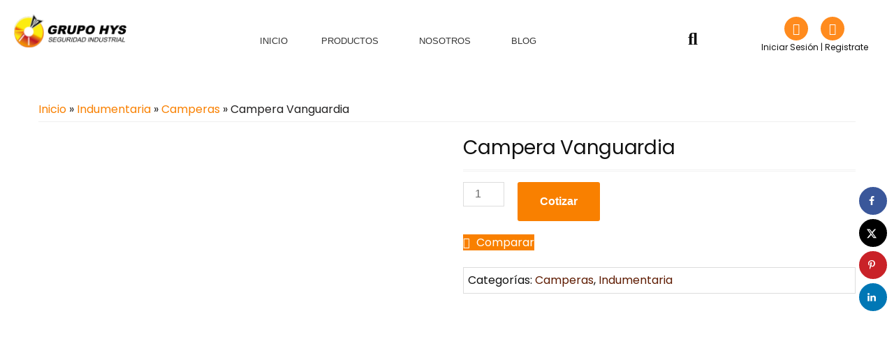

--- FILE ---
content_type: text/html; charset=UTF-8
request_url: https://grupohys.com.ar/producto/campera-vanguardia/
body_size: 62393
content:
<!DOCTYPE html>
<html lang="es-AR">
<head>
	<meta charset="UTF-8" />
	<meta name="viewport" content="width=device-width, initial-scale=1" />
	<link rel="profile" href="http://gmpg.org/xfn/11" />
	<link rel="pingback" href="https://grupohys.com.ar/xmlrpc.php" />
					<script>document.documentElement.className = document.documentElement.className + ' yes-js js_active js'</script>
			<script>(function(html){html.className = html.className.replace(/\bno-js\b/,'js')})(document.documentElement);</script>
<meta name='robots' content='index, follow, max-image-preview:large, max-snippet:-1, max-video-preview:-1' />
	<style>img:is([sizes="auto" i], [sizes^="auto," i]) { contain-intrinsic-size: 3000px 1500px }</style>
	
	<!-- This site is optimized with the Yoast SEO plugin v26.7 - https://yoast.com/wordpress/plugins/seo/ -->
	<title>Campera Vanguardia - GRUPO HYS Seguridad Industrial</title>
	<link rel="canonical" href="https://grupohys.com.ar/producto/campera-vanguardia/" />
	<meta name="twitter:label1" content="Tiempo de lectura" />
	<meta name="twitter:data1" content="1 minuto" />
	<script type="application/ld+json" class="yoast-schema-graph">{"@context":"https://schema.org","@graph":[{"@type":"WebPage","@id":"https://grupohys.com.ar/producto/campera-vanguardia/","url":"https://grupohys.com.ar/producto/campera-vanguardia/","name":"Campera Vanguardia - GRUPO HYS Seguridad Industrial","isPartOf":{"@id":"https://grupohys.com.ar/#website"},"primaryImageOfPage":{"@id":"https://grupohys.com.ar/producto/campera-vanguardia/#primaryimage"},"image":{"@id":"https://grupohys.com.ar/producto/campera-vanguardia/#primaryimage"},"thumbnailUrl":"https://grupohys.com.ar/wp-content/uploads/2022/11/66.jpg","datePublished":"2022-11-22T08:42:45+00:00","dateModified":"2022-11-22T08:55:26+00:00","breadcrumb":{"@id":"https://grupohys.com.ar/producto/campera-vanguardia/#breadcrumb"},"inLanguage":"es-AR","potentialAction":[{"@type":"ReadAction","target":["https://grupohys.com.ar/producto/campera-vanguardia/"]}]},{"@type":"ImageObject","inLanguage":"es-AR","@id":"https://grupohys.com.ar/producto/campera-vanguardia/#primaryimage","url":"https://grupohys.com.ar/wp-content/uploads/2022/11/66.jpg","contentUrl":"https://grupohys.com.ar/wp-content/uploads/2022/11/66.jpg","width":1098,"height":1100},{"@type":"BreadcrumbList","@id":"https://grupohys.com.ar/producto/campera-vanguardia/#breadcrumb","itemListElement":[{"@type":"ListItem","position":1,"name":"Inicio","item":"https://grupohys.com.ar/"},{"@type":"ListItem","position":2,"name":"Tienda","item":"https://grupohys.com.ar/tienda/"},{"@type":"ListItem","position":3,"name":"Campera Vanguardia"}]},{"@type":"WebSite","@id":"https://grupohys.com.ar/#website","url":"https://grupohys.com.ar/","name":"GRUPO HYS Seguridad Industrial","description":"Elementos de Protección","potentialAction":[{"@type":"SearchAction","target":{"@type":"EntryPoint","urlTemplate":"https://grupohys.com.ar/?s={search_term_string}"},"query-input":{"@type":"PropertyValueSpecification","valueRequired":true,"valueName":"search_term_string"}}],"inLanguage":"es-AR"}]}</script>
	<!-- / Yoast SEO plugin. -->


<!-- Hubbub v.1.36.3 https://morehubbub.com/ -->
<meta property="og:locale" content="es_AR" />
<meta property="og:type" content="article" />
<meta property="og:title" content="Campera Vanguardia" />
<meta property="og:description" content="– Campera doble confeccionada en Trucker combinado (Negro/Naranja) – Logo institucional bordado – Cierres YKK – Bolsillo interno – Bolsillos de pecho (2) con tapa y bolsillos bajos (2) con tapa – Cinta reflectiva 3M" />
<meta property="og:url" content="https://grupohys.com.ar/producto/campera-vanguardia/" />
<meta property="og:site_name" content="GRUPO HYS Seguridad Industrial" />
<meta property="og:updated_time" content="2022-11-22T08:55:26+00:00" />
<meta property="article:published_time" content="2022-11-22T08:42:45+00:00" />
<meta property="article:modified_time" content="2022-11-22T08:55:26+00:00" />
<meta name="twitter:card" content="summary_large_image" />
<meta name="twitter:title" content="Campera Vanguardia" />
<meta name="twitter:description" content="– Campera doble confeccionada en Trucker combinado (Negro/Naranja) – Logo institucional bordado – Cierres YKK – Bolsillo interno – Bolsillos de pecho (2) con tapa y bolsillos bajos (2) con tapa – Cinta reflectiva 3M" />
<meta class="flipboard-article" content="– Campera doble confeccionada en Trucker combinado (Negro/Naranja) – Logo institucional bordado – Cierres YKK – Bolsillo interno – Bolsillos de pecho (2) con tapa y bolsillos bajos (2) con tapa – Cinta reflectiva 3M" />
<meta property="og:image" content="https://grupohys.com.ar/wp-content/uploads/2022/11/66.jpg" />
<meta name="twitter:image" content="https://grupohys.com.ar/wp-content/uploads/2022/11/66.jpg" />
<meta property="og:image:width" content="1098" />
<meta property="og:image:height" content="1100" />
<!-- Hubbub v.1.36.3 https://morehubbub.com/ -->
<link rel='dns-prefetch' href='//fonts.googleapis.com' />
<link href='https://fonts.gstatic.com' crossorigin rel='preconnect' />
<link rel="alternate" type="application/rss+xml" title="GRUPO HYS Seguridad Industrial &raquo; Feed" href="https://grupohys.com.ar/feed/" />
<link rel="alternate" type="application/rss+xml" title="GRUPO HYS Seguridad Industrial &raquo; RSS de los comentarios" href="https://grupohys.com.ar/comments/feed/" />
<link rel="alternate" type="application/rss+xml" title="GRUPO HYS Seguridad Industrial &raquo; Campera Vanguardia RSS de los comentarios" href="https://grupohys.com.ar/producto/campera-vanguardia/feed/" />
<script type="text/javascript">
/* <![CDATA[ */
window._wpemojiSettings = {"baseUrl":"https:\/\/s.w.org\/images\/core\/emoji\/15.1.0\/72x72\/","ext":".png","svgUrl":"https:\/\/s.w.org\/images\/core\/emoji\/15.1.0\/svg\/","svgExt":".svg","source":{"concatemoji":"https:\/\/grupohys.com.ar\/wp-includes\/js\/wp-emoji-release.min.js?ver=6.8.1"}};
/*! This file is auto-generated */
!function(i,n){var o,s,e;function c(e){try{var t={supportTests:e,timestamp:(new Date).valueOf()};sessionStorage.setItem(o,JSON.stringify(t))}catch(e){}}function p(e,t,n){e.clearRect(0,0,e.canvas.width,e.canvas.height),e.fillText(t,0,0);var t=new Uint32Array(e.getImageData(0,0,e.canvas.width,e.canvas.height).data),r=(e.clearRect(0,0,e.canvas.width,e.canvas.height),e.fillText(n,0,0),new Uint32Array(e.getImageData(0,0,e.canvas.width,e.canvas.height).data));return t.every(function(e,t){return e===r[t]})}function u(e,t,n){switch(t){case"flag":return n(e,"\ud83c\udff3\ufe0f\u200d\u26a7\ufe0f","\ud83c\udff3\ufe0f\u200b\u26a7\ufe0f")?!1:!n(e,"\ud83c\uddfa\ud83c\uddf3","\ud83c\uddfa\u200b\ud83c\uddf3")&&!n(e,"\ud83c\udff4\udb40\udc67\udb40\udc62\udb40\udc65\udb40\udc6e\udb40\udc67\udb40\udc7f","\ud83c\udff4\u200b\udb40\udc67\u200b\udb40\udc62\u200b\udb40\udc65\u200b\udb40\udc6e\u200b\udb40\udc67\u200b\udb40\udc7f");case"emoji":return!n(e,"\ud83d\udc26\u200d\ud83d\udd25","\ud83d\udc26\u200b\ud83d\udd25")}return!1}function f(e,t,n){var r="undefined"!=typeof WorkerGlobalScope&&self instanceof WorkerGlobalScope?new OffscreenCanvas(300,150):i.createElement("canvas"),a=r.getContext("2d",{willReadFrequently:!0}),o=(a.textBaseline="top",a.font="600 32px Arial",{});return e.forEach(function(e){o[e]=t(a,e,n)}),o}function t(e){var t=i.createElement("script");t.src=e,t.defer=!0,i.head.appendChild(t)}"undefined"!=typeof Promise&&(o="wpEmojiSettingsSupports",s=["flag","emoji"],n.supports={everything:!0,everythingExceptFlag:!0},e=new Promise(function(e){i.addEventListener("DOMContentLoaded",e,{once:!0})}),new Promise(function(t){var n=function(){try{var e=JSON.parse(sessionStorage.getItem(o));if("object"==typeof e&&"number"==typeof e.timestamp&&(new Date).valueOf()<e.timestamp+604800&&"object"==typeof e.supportTests)return e.supportTests}catch(e){}return null}();if(!n){if("undefined"!=typeof Worker&&"undefined"!=typeof OffscreenCanvas&&"undefined"!=typeof URL&&URL.createObjectURL&&"undefined"!=typeof Blob)try{var e="postMessage("+f.toString()+"("+[JSON.stringify(s),u.toString(),p.toString()].join(",")+"));",r=new Blob([e],{type:"text/javascript"}),a=new Worker(URL.createObjectURL(r),{name:"wpTestEmojiSupports"});return void(a.onmessage=function(e){c(n=e.data),a.terminate(),t(n)})}catch(e){}c(n=f(s,u,p))}t(n)}).then(function(e){for(var t in e)n.supports[t]=e[t],n.supports.everything=n.supports.everything&&n.supports[t],"flag"!==t&&(n.supports.everythingExceptFlag=n.supports.everythingExceptFlag&&n.supports[t]);n.supports.everythingExceptFlag=n.supports.everythingExceptFlag&&!n.supports.flag,n.DOMReady=!1,n.readyCallback=function(){n.DOMReady=!0}}).then(function(){return e}).then(function(){var e;n.supports.everything||(n.readyCallback(),(e=n.source||{}).concatemoji?t(e.concatemoji):e.wpemoji&&e.twemoji&&(t(e.twemoji),t(e.wpemoji)))}))}((window,document),window._wpemojiSettings);
/* ]]> */
</script>

<link rel='stylesheet' id='ht_ctc_main_css-css' href='https://grupohys.com.ar/wp-content/plugins/click-to-chat-for-whatsapp/new/inc/assets/css/main.css?ver=4.35' type='text/css' media='all' />
<link rel='stylesheet' id='hfe-widgets-style-css' href='https://grupohys.com.ar/wp-content/plugins/header-footer-elementor/inc/widgets-css/frontend.css?ver=2.8.1' type='text/css' media='all' />
<link rel='stylesheet' id='hfe-woo-product-grid-css' href='https://grupohys.com.ar/wp-content/plugins/header-footer-elementor/inc/widgets-css/woo-products.css?ver=2.8.1' type='text/css' media='all' />
<style id='wp-emoji-styles-inline-css' type='text/css'>

	img.wp-smiley, img.emoji {
		display: inline !important;
		border: none !important;
		box-shadow: none !important;
		height: 1em !important;
		width: 1em !important;
		margin: 0 0.07em !important;
		vertical-align: -0.1em !important;
		background: none !important;
		padding: 0 !important;
	}
</style>
<link rel='stylesheet' id='wp-block-library-css' href='https://grupohys.com.ar/wp-includes/css/dist/block-library/style.min.css?ver=6.8.1' type='text/css' media='all' />
<style id='classic-theme-styles-inline-css' type='text/css'>
/*! This file is auto-generated */
.wp-block-button__link{color:#fff;background-color:#32373c;border-radius:9999px;box-shadow:none;text-decoration:none;padding:calc(.667em + 2px) calc(1.333em + 2px);font-size:1.125em}.wp-block-file__button{background:#32373c;color:#fff;text-decoration:none}
</style>
<link rel='stylesheet' id='jquery-selectBox-css' href='https://grupohys.com.ar/wp-content/plugins/yith-woocommerce-wishlist/assets/css/jquery.selectBox.css?ver=1.2.0' type='text/css' media='all' />
<link rel='stylesheet' id='woocommerce_prettyPhoto_css-css' href='//grupohys.com.ar/wp-content/plugins/woocommerce/assets/css/prettyPhoto.css?ver=3.1.6' type='text/css' media='all' />
<link rel='stylesheet' id='yith-wcwl-main-css' href='https://grupohys.com.ar/wp-content/plugins/yith-woocommerce-wishlist/assets/css/style.css?ver=4.11.0' type='text/css' media='all' />
<style id='yith-wcwl-main-inline-css' type='text/css'>
 :root { --rounded-corners-radius: 16px; --add-to-cart-rounded-corners-radius: 16px; --color-headers-background: #F4F4F4; --feedback-duration: 3s } 
 :root { --rounded-corners-radius: 16px; --add-to-cart-rounded-corners-radius: 16px; --color-headers-background: #F4F4F4; --feedback-duration: 3s } 
</style>
<style id='global-styles-inline-css' type='text/css'>
:root{--wp--preset--aspect-ratio--square: 1;--wp--preset--aspect-ratio--4-3: 4/3;--wp--preset--aspect-ratio--3-4: 3/4;--wp--preset--aspect-ratio--3-2: 3/2;--wp--preset--aspect-ratio--2-3: 2/3;--wp--preset--aspect-ratio--16-9: 16/9;--wp--preset--aspect-ratio--9-16: 9/16;--wp--preset--color--black: #000000;--wp--preset--color--cyan-bluish-gray: #abb8c3;--wp--preset--color--white: #ffffff;--wp--preset--color--pale-pink: #f78da7;--wp--preset--color--vivid-red: #cf2e2e;--wp--preset--color--luminous-vivid-orange: #ff6900;--wp--preset--color--luminous-vivid-amber: #fcb900;--wp--preset--color--light-green-cyan: #7bdcb5;--wp--preset--color--vivid-green-cyan: #00d084;--wp--preset--color--pale-cyan-blue: #8ed1fc;--wp--preset--color--vivid-cyan-blue: #0693e3;--wp--preset--color--vivid-purple: #9b51e0;--wp--preset--gradient--vivid-cyan-blue-to-vivid-purple: linear-gradient(135deg,rgba(6,147,227,1) 0%,rgb(155,81,224) 100%);--wp--preset--gradient--light-green-cyan-to-vivid-green-cyan: linear-gradient(135deg,rgb(122,220,180) 0%,rgb(0,208,130) 100%);--wp--preset--gradient--luminous-vivid-amber-to-luminous-vivid-orange: linear-gradient(135deg,rgba(252,185,0,1) 0%,rgba(255,105,0,1) 100%);--wp--preset--gradient--luminous-vivid-orange-to-vivid-red: linear-gradient(135deg,rgba(255,105,0,1) 0%,rgb(207,46,46) 100%);--wp--preset--gradient--very-light-gray-to-cyan-bluish-gray: linear-gradient(135deg,rgb(238,238,238) 0%,rgb(169,184,195) 100%);--wp--preset--gradient--cool-to-warm-spectrum: linear-gradient(135deg,rgb(74,234,220) 0%,rgb(151,120,209) 20%,rgb(207,42,186) 40%,rgb(238,44,130) 60%,rgb(251,105,98) 80%,rgb(254,248,76) 100%);--wp--preset--gradient--blush-light-purple: linear-gradient(135deg,rgb(255,206,236) 0%,rgb(152,150,240) 100%);--wp--preset--gradient--blush-bordeaux: linear-gradient(135deg,rgb(254,205,165) 0%,rgb(254,45,45) 50%,rgb(107,0,62) 100%);--wp--preset--gradient--luminous-dusk: linear-gradient(135deg,rgb(255,203,112) 0%,rgb(199,81,192) 50%,rgb(65,88,208) 100%);--wp--preset--gradient--pale-ocean: linear-gradient(135deg,rgb(255,245,203) 0%,rgb(182,227,212) 50%,rgb(51,167,181) 100%);--wp--preset--gradient--electric-grass: linear-gradient(135deg,rgb(202,248,128) 0%,rgb(113,206,126) 100%);--wp--preset--gradient--midnight: linear-gradient(135deg,rgb(2,3,129) 0%,rgb(40,116,252) 100%);--wp--preset--font-size--small: 13px;--wp--preset--font-size--medium: 20px;--wp--preset--font-size--large: 36px;--wp--preset--font-size--x-large: 42px;--wp--preset--spacing--20: 0.44rem;--wp--preset--spacing--30: 0.67rem;--wp--preset--spacing--40: 1rem;--wp--preset--spacing--50: 1.5rem;--wp--preset--spacing--60: 2.25rem;--wp--preset--spacing--70: 3.38rem;--wp--preset--spacing--80: 5.06rem;--wp--preset--shadow--natural: 6px 6px 9px rgba(0, 0, 0, 0.2);--wp--preset--shadow--deep: 12px 12px 50px rgba(0, 0, 0, 0.4);--wp--preset--shadow--sharp: 6px 6px 0px rgba(0, 0, 0, 0.2);--wp--preset--shadow--outlined: 6px 6px 0px -3px rgba(255, 255, 255, 1), 6px 6px rgba(0, 0, 0, 1);--wp--preset--shadow--crisp: 6px 6px 0px rgba(0, 0, 0, 1);}:where(.is-layout-flex){gap: 0.5em;}:where(.is-layout-grid){gap: 0.5em;}body .is-layout-flex{display: flex;}.is-layout-flex{flex-wrap: wrap;align-items: center;}.is-layout-flex > :is(*, div){margin: 0;}body .is-layout-grid{display: grid;}.is-layout-grid > :is(*, div){margin: 0;}:where(.wp-block-columns.is-layout-flex){gap: 2em;}:where(.wp-block-columns.is-layout-grid){gap: 2em;}:where(.wp-block-post-template.is-layout-flex){gap: 1.25em;}:where(.wp-block-post-template.is-layout-grid){gap: 1.25em;}.has-black-color{color: var(--wp--preset--color--black) !important;}.has-cyan-bluish-gray-color{color: var(--wp--preset--color--cyan-bluish-gray) !important;}.has-white-color{color: var(--wp--preset--color--white) !important;}.has-pale-pink-color{color: var(--wp--preset--color--pale-pink) !important;}.has-vivid-red-color{color: var(--wp--preset--color--vivid-red) !important;}.has-luminous-vivid-orange-color{color: var(--wp--preset--color--luminous-vivid-orange) !important;}.has-luminous-vivid-amber-color{color: var(--wp--preset--color--luminous-vivid-amber) !important;}.has-light-green-cyan-color{color: var(--wp--preset--color--light-green-cyan) !important;}.has-vivid-green-cyan-color{color: var(--wp--preset--color--vivid-green-cyan) !important;}.has-pale-cyan-blue-color{color: var(--wp--preset--color--pale-cyan-blue) !important;}.has-vivid-cyan-blue-color{color: var(--wp--preset--color--vivid-cyan-blue) !important;}.has-vivid-purple-color{color: var(--wp--preset--color--vivid-purple) !important;}.has-black-background-color{background-color: var(--wp--preset--color--black) !important;}.has-cyan-bluish-gray-background-color{background-color: var(--wp--preset--color--cyan-bluish-gray) !important;}.has-white-background-color{background-color: var(--wp--preset--color--white) !important;}.has-pale-pink-background-color{background-color: var(--wp--preset--color--pale-pink) !important;}.has-vivid-red-background-color{background-color: var(--wp--preset--color--vivid-red) !important;}.has-luminous-vivid-orange-background-color{background-color: var(--wp--preset--color--luminous-vivid-orange) !important;}.has-luminous-vivid-amber-background-color{background-color: var(--wp--preset--color--luminous-vivid-amber) !important;}.has-light-green-cyan-background-color{background-color: var(--wp--preset--color--light-green-cyan) !important;}.has-vivid-green-cyan-background-color{background-color: var(--wp--preset--color--vivid-green-cyan) !important;}.has-pale-cyan-blue-background-color{background-color: var(--wp--preset--color--pale-cyan-blue) !important;}.has-vivid-cyan-blue-background-color{background-color: var(--wp--preset--color--vivid-cyan-blue) !important;}.has-vivid-purple-background-color{background-color: var(--wp--preset--color--vivid-purple) !important;}.has-black-border-color{border-color: var(--wp--preset--color--black) !important;}.has-cyan-bluish-gray-border-color{border-color: var(--wp--preset--color--cyan-bluish-gray) !important;}.has-white-border-color{border-color: var(--wp--preset--color--white) !important;}.has-pale-pink-border-color{border-color: var(--wp--preset--color--pale-pink) !important;}.has-vivid-red-border-color{border-color: var(--wp--preset--color--vivid-red) !important;}.has-luminous-vivid-orange-border-color{border-color: var(--wp--preset--color--luminous-vivid-orange) !important;}.has-luminous-vivid-amber-border-color{border-color: var(--wp--preset--color--luminous-vivid-amber) !important;}.has-light-green-cyan-border-color{border-color: var(--wp--preset--color--light-green-cyan) !important;}.has-vivid-green-cyan-border-color{border-color: var(--wp--preset--color--vivid-green-cyan) !important;}.has-pale-cyan-blue-border-color{border-color: var(--wp--preset--color--pale-cyan-blue) !important;}.has-vivid-cyan-blue-border-color{border-color: var(--wp--preset--color--vivid-cyan-blue) !important;}.has-vivid-purple-border-color{border-color: var(--wp--preset--color--vivid-purple) !important;}.has-vivid-cyan-blue-to-vivid-purple-gradient-background{background: var(--wp--preset--gradient--vivid-cyan-blue-to-vivid-purple) !important;}.has-light-green-cyan-to-vivid-green-cyan-gradient-background{background: var(--wp--preset--gradient--light-green-cyan-to-vivid-green-cyan) !important;}.has-luminous-vivid-amber-to-luminous-vivid-orange-gradient-background{background: var(--wp--preset--gradient--luminous-vivid-amber-to-luminous-vivid-orange) !important;}.has-luminous-vivid-orange-to-vivid-red-gradient-background{background: var(--wp--preset--gradient--luminous-vivid-orange-to-vivid-red) !important;}.has-very-light-gray-to-cyan-bluish-gray-gradient-background{background: var(--wp--preset--gradient--very-light-gray-to-cyan-bluish-gray) !important;}.has-cool-to-warm-spectrum-gradient-background{background: var(--wp--preset--gradient--cool-to-warm-spectrum) !important;}.has-blush-light-purple-gradient-background{background: var(--wp--preset--gradient--blush-light-purple) !important;}.has-blush-bordeaux-gradient-background{background: var(--wp--preset--gradient--blush-bordeaux) !important;}.has-luminous-dusk-gradient-background{background: var(--wp--preset--gradient--luminous-dusk) !important;}.has-pale-ocean-gradient-background{background: var(--wp--preset--gradient--pale-ocean) !important;}.has-electric-grass-gradient-background{background: var(--wp--preset--gradient--electric-grass) !important;}.has-midnight-gradient-background{background: var(--wp--preset--gradient--midnight) !important;}.has-small-font-size{font-size: var(--wp--preset--font-size--small) !important;}.has-medium-font-size{font-size: var(--wp--preset--font-size--medium) !important;}.has-large-font-size{font-size: var(--wp--preset--font-size--large) !important;}.has-x-large-font-size{font-size: var(--wp--preset--font-size--x-large) !important;}
:where(.wp-block-post-template.is-layout-flex){gap: 1.25em;}:where(.wp-block-post-template.is-layout-grid){gap: 1.25em;}
:where(.wp-block-columns.is-layout-flex){gap: 2em;}:where(.wp-block-columns.is-layout-grid){gap: 2em;}
:root :where(.wp-block-pullquote){font-size: 1.5em;line-height: 1.6;}
</style>
<link rel='stylesheet' id='photoswipe-css' href='https://grupohys.com.ar/wp-content/plugins/woocommerce/assets/css/photoswipe/photoswipe.min.css?ver=10.4.3' type='text/css' media='all' />
<link rel='stylesheet' id='photoswipe-default-skin-css' href='https://grupohys.com.ar/wp-content/plugins/woocommerce/assets/css/photoswipe/default-skin/default-skin.min.css?ver=10.4.3' type='text/css' media='all' />
<link rel='stylesheet' id='woocommerce-layout-css' href='https://grupohys.com.ar/wp-content/plugins/woocommerce/assets/css/woocommerce-layout.css?ver=10.4.3' type='text/css' media='all' />
<link rel='stylesheet' id='woocommerce-smallscreen-css' href='https://grupohys.com.ar/wp-content/plugins/woocommerce/assets/css/woocommerce-smallscreen.css?ver=10.4.3' type='text/css' media='only screen and (max-width: 768px)' />
<link rel='stylesheet' id='woocommerce-general-css' href='https://grupohys.com.ar/wp-content/plugins/woocommerce/assets/css/woocommerce.css?ver=10.4.3' type='text/css' media='all' />
<style id='woocommerce-inline-inline-css' type='text/css'>
.woocommerce form .form-row .required { visibility: visible; }
</style>
<link rel='stylesheet' id='aws-style-css' href='https://grupohys.com.ar/wp-content/plugins/advanced-woo-search/assets/css/common.min.css?ver=3.51' type='text/css' media='all' />
<link rel='stylesheet' id='hfe-style-css' href='https://grupohys.com.ar/wp-content/plugins/header-footer-elementor/assets/css/header-footer-elementor.css?ver=2.8.1' type='text/css' media='all' />
<link rel='stylesheet' id='elementor-icons-css' href='https://grupohys.com.ar/wp-content/plugins/elementor/assets/lib/eicons/css/elementor-icons.min.css?ver=5.45.0' type='text/css' media='all' />
<link rel='stylesheet' id='elementor-frontend-css' href='https://grupohys.com.ar/wp-content/plugins/elementor/assets/css/frontend.min.css?ver=3.34.1' type='text/css' media='all' />
<style id='elementor-frontend-inline-css' type='text/css'>
.elementor-kit-10{--e-global-color-primary:#6EC1E4;--e-global-color-secondary:#54595F;--e-global-color-text:#7A7A7A;--e-global-color-accent:#61CE70;--e-global-typography-primary-font-family:"Roboto";--e-global-typography-primary-font-weight:600;--e-global-typography-secondary-font-family:"Roboto Slab";--e-global-typography-secondary-font-weight:400;--e-global-typography-text-font-family:"Roboto";--e-global-typography-text-font-weight:400;--e-global-typography-accent-font-family:"Roboto";--e-global-typography-accent-font-weight:500;}.elementor-section.elementor-section-boxed > .elementor-container{max-width:1140px;}.e-con{--container-max-width:1140px;}.elementor-widget:not(:last-child){margin-block-end:20px;}.elementor-element{--widgets-spacing:20px 20px;--widgets-spacing-row:20px;--widgets-spacing-column:20px;}{}h1.entry-title{display:var(--page-title-display);}@media(max-width:1024px){.elementor-section.elementor-section-boxed > .elementor-container{max-width:1024px;}.e-con{--container-max-width:1024px;}}@media(max-width:767px){.elementor-section.elementor-section-boxed > .elementor-container{max-width:767px;}.e-con{--container-max-width:767px;}}
.elementor-63 .elementor-element.elementor-element-852c0a5{margin-top:0px;margin-bottom:0px;padding:0px 0px 0px 0px;}.elementor-63 .elementor-element.elementor-element-80ad2e5 > .elementor-widget-container{margin:0px 0px 0px 0px;padding:0px 0px 0px 0px;}.elementor-63 .elementor-element.elementor-element-4841691 .menu-item a.hfe-menu-item{padding-left:24px;padding-right:24px;}.elementor-63 .elementor-element.elementor-element-4841691 .menu-item a.hfe-sub-menu-item{padding-left:calc( 24px + 20px );padding-right:24px;}.elementor-63 .elementor-element.elementor-element-4841691 .hfe-nav-menu__layout-vertical .menu-item ul ul a.hfe-sub-menu-item{padding-left:calc( 24px + 40px );padding-right:24px;}.elementor-63 .elementor-element.elementor-element-4841691 .hfe-nav-menu__layout-vertical .menu-item ul ul ul a.hfe-sub-menu-item{padding-left:calc( 24px + 60px );padding-right:24px;}.elementor-63 .elementor-element.elementor-element-4841691 .hfe-nav-menu__layout-vertical .menu-item ul ul ul ul a.hfe-sub-menu-item{padding-left:calc( 24px + 80px );padding-right:24px;}.elementor-63 .elementor-element.elementor-element-4841691 .menu-item a.hfe-menu-item, .elementor-63 .elementor-element.elementor-element-4841691 .menu-item a.hfe-sub-menu-item{padding-top:9px;padding-bottom:9px;}body:not(.rtl) .elementor-63 .elementor-element.elementor-element-4841691 .hfe-nav-menu__layout-horizontal .hfe-nav-menu > li.menu-item:not(:last-child){margin-right:0px;}body.rtl .elementor-63 .elementor-element.elementor-element-4841691 .hfe-nav-menu__layout-horizontal .hfe-nav-menu > li.menu-item:not(:last-child){margin-left:0px;}.elementor-63 .elementor-element.elementor-element-4841691 nav:not(.hfe-nav-menu__layout-horizontal) .hfe-nav-menu > li.menu-item:not(:last-child){margin-bottom:0px;}body:not(.rtl) .elementor-63 .elementor-element.elementor-element-4841691 .hfe-nav-menu__layout-horizontal .hfe-nav-menu > li.menu-item{margin-bottom:0px;}.elementor-63 .elementor-element.elementor-element-4841691 ul.sub-menu{width:172px;}.elementor-63 .elementor-element.elementor-element-4841691 .sub-menu li a.hfe-sub-menu-item,
						.elementor-63 .elementor-element.elementor-element-4841691 nav.hfe-dropdown li a.hfe-menu-item,
						.elementor-63 .elementor-element.elementor-element-4841691 nav.hfe-dropdown-expandible li a.hfe-menu-item{padding-left:24px;padding-right:24px;}.elementor-63 .elementor-element.elementor-element-4841691 nav.hfe-dropdown-expandible a.hfe-sub-menu-item,
						.elementor-63 .elementor-element.elementor-element-4841691 nav.hfe-dropdown li a.hfe-sub-menu-item{padding-left:calc( 24px + 20px );padding-right:24px;}.elementor-63 .elementor-element.elementor-element-4841691 .hfe-dropdown .menu-item ul ul a.hfe-sub-menu-item,
						.elementor-63 .elementor-element.elementor-element-4841691 .hfe-dropdown-expandible .menu-item ul ul a.hfe-sub-menu-item{padding-left:calc( 24px + 40px );padding-right:24px;}.elementor-63 .elementor-element.elementor-element-4841691 .hfe-dropdown .menu-item ul ul ul a.hfe-sub-menu-item,
						.elementor-63 .elementor-element.elementor-element-4841691 .hfe-dropdown-expandible .menu-item ul ul ul a.hfe-sub-menu-item{padding-left:calc( 24px + 60px );padding-right:24px;}.elementor-63 .elementor-element.elementor-element-4841691 .hfe-dropdown .menu-item ul ul ul ul a.hfe-sub-menu-item,
						.elementor-63 .elementor-element.elementor-element-4841691 .hfe-dropdown-expandible .menu-item ul ul ul ul a.hfe-sub-menu-item{padding-left:calc( 24px + 80px );padding-right:24px;}.elementor-63 .elementor-element.elementor-element-4841691 .sub-menu a.hfe-sub-menu-item,
						 .elementor-63 .elementor-element.elementor-element-4841691 nav.hfe-dropdown li a.hfe-menu-item,
						 .elementor-63 .elementor-element.elementor-element-4841691 nav.hfe-dropdown li a.hfe-sub-menu-item,
						 .elementor-63 .elementor-element.elementor-element-4841691 nav.hfe-dropdown-expandible li a.hfe-menu-item,
						 .elementor-63 .elementor-element.elementor-element-4841691 nav.hfe-dropdown-expandible li a.hfe-sub-menu-item{padding-top:7px;padding-bottom:7px;}.elementor-63 .elementor-element.elementor-element-4841691 > .elementor-widget-container{margin:23px 0px 0px 0px;}.elementor-63 .elementor-element.elementor-element-4841691 .hfe-nav-menu__toggle{margin:0 auto;}.elementor-63 .elementor-element.elementor-element-4841691 a.hfe-menu-item, .elementor-63 .elementor-element.elementor-element-4841691 a.hfe-sub-menu-item{font-family:"Roboto", Sans-serif;font-size:13px;font-weight:400;}.elementor-63 .elementor-element.elementor-element-4841691 .menu-item a.hfe-menu-item, .elementor-63 .elementor-element.elementor-element-4841691 .sub-menu a.hfe-sub-menu-item{color:#383838;}.elementor-63 .elementor-element.elementor-element-4841691 .menu-item a.hfe-menu-item:hover,
								.elementor-63 .elementor-element.elementor-element-4841691 .sub-menu a.hfe-sub-menu-item:hover,
								.elementor-63 .elementor-element.elementor-element-4841691 .menu-item.current-menu-item a.hfe-menu-item,
								.elementor-63 .elementor-element.elementor-element-4841691 .menu-item a.hfe-menu-item.highlighted,
								.elementor-63 .elementor-element.elementor-element-4841691 .menu-item a.hfe-menu-item:focus{color:#FFC400;}.elementor-63 .elementor-element.elementor-element-4841691 .sub-menu,
								.elementor-63 .elementor-element.elementor-element-4841691 nav.hfe-dropdown,
								.elementor-63 .elementor-element.elementor-element-4841691 nav.hfe-dropdown-expandible,
								.elementor-63 .elementor-element.elementor-element-4841691 nav.hfe-dropdown .menu-item a.hfe-menu-item,
								.elementor-63 .elementor-element.elementor-element-4841691 nav.hfe-dropdown .menu-item a.hfe-sub-menu-item{background-color:#fff;}
							.elementor-63 .elementor-element.elementor-element-4841691 .sub-menu li a.hfe-sub-menu-item,
							.elementor-63 .elementor-element.elementor-element-4841691 nav.hfe-dropdown li a.hfe-sub-menu-item,
							.elementor-63 .elementor-element.elementor-element-4841691 nav.hfe-dropdown li a.hfe-menu-item,
							.elementor-63 .elementor-element.elementor-element-4841691 nav.hfe-dropdown-expandible li a.hfe-menu-item,
							.elementor-63 .elementor-element.elementor-element-4841691 nav.hfe-dropdown-expandible li a.hfe-sub-menu-item{font-size:15px;font-weight:400;}.elementor-63 .elementor-element.elementor-element-4841691 .sub-menu li.menu-item:not(:last-child),
						.elementor-63 .elementor-element.elementor-element-4841691 nav.hfe-dropdown li.menu-item:not(:last-child),
						.elementor-63 .elementor-element.elementor-element-4841691 nav.hfe-dropdown-expandible li.menu-item:not(:last-child){border-bottom-style:solid;border-bottom-color:#c4c4c4;border-bottom-width:1px;}.elementor-63 .elementor-element.elementor-element-b0a1f4d .hfe-input-focus .hfe-search-icon-toggle input[type=search]{width:255px;}.elementor-63 .elementor-element.elementor-element-b0a1f4d .hfe-search-icon-toggle input[type=search]{padding:0 calc( 25px / 2);}.elementor-63 .elementor-element.elementor-element-b0a1f4d .hfe-search-icon-toggle i.fa-search:before{font-size:25px;}.elementor-63 .elementor-element.elementor-element-b0a1f4d .hfe-search-icon-toggle i.fa-search, .elementor-63 .elementor-element.elementor-element-b0a1f4d .hfe-search-icon-toggle{width:25px;}.elementor-63 .elementor-element.elementor-element-b0a1f4d > .elementor-widget-container{margin:13px 44px 0px 0px;padding:0px 0px 0px 0px;}.elementor-63 .elementor-element.elementor-element-b0a1f4d .hfe-input-focus .hfe-search-form__input:focus{background-color:#ededed;}.elementor-63 .elementor-element.elementor-element-b0a1f4d .hfe-input-focus .hfe-search-icon-toggle .hfe-search-form__input{border-style:none;border-radius:3px;}.elementor-63 .elementor-element.elementor-element-17b6e58 .elementor-repeater-item-c297ada.elementor-social-icon{background-color:#FF8B1E;}.elementor-63 .elementor-element.elementor-element-17b6e58 .elementor-repeater-item-53ddb85.elementor-social-icon{background-color:#FF8B1E;}.elementor-63 .elementor-element.elementor-element-17b6e58{--grid-template-columns:repeat(0, auto);--icon-size:17px;--grid-column-gap:14px;--grid-row-gap:0px;}.elementor-63 .elementor-element.elementor-element-17b6e58 .elementor-widget-container{text-align:center;}.elementor-63 .elementor-element.elementor-element-17b6e58 > .elementor-widget-container{margin:4px 0px 0px 0px;}.elementor-63 .elementor-element.elementor-element-17b6e58 .elementor-social-icon{background-color:#FFBE00;--icon-padding:0.5em;}.elementor-63 .elementor-element.elementor-element-10942ad > .elementor-widget-container{margin:-19px 0px 0px 0px;padding:0px 0px 0px 0px;}.elementor-63 .elementor-element.elementor-element-10942ad{font-size:12px;}@media(max-width:1024px){body:not(.rtl) .elementor-63 .elementor-element.elementor-element-4841691.hfe-nav-menu__breakpoint-tablet .hfe-nav-menu__layout-horizontal .hfe-nav-menu > li.menu-item:not(:last-child){margin-right:0px;}body .elementor-63 .elementor-element.elementor-element-4841691 nav.hfe-nav-menu__layout-vertical .hfe-nav-menu > li.menu-item:not(:last-child){margin-bottom:0px;}}@media(min-width:768px){.elementor-63 .elementor-element.elementor-element-2988e37{width:14.404%;}.elementor-63 .elementor-element.elementor-element-41f115d{width:60.129%;}.elementor-63 .elementor-element.elementor-element-9bf2e92{width:9.015%;}.elementor-63 .elementor-element.elementor-element-5ac9572{width:16.429%;}}@media(max-width:767px){.elementor-63 .elementor-element.elementor-element-80ad2e5 > .elementor-widget-container{margin:57px 57px 57px 57px;padding:0px 0px 0px 0px;}body:not(.rtl) .elementor-63 .elementor-element.elementor-element-4841691.hfe-nav-menu__breakpoint-mobile .hfe-nav-menu__layout-horizontal .hfe-nav-menu > li.menu-item:not(:last-child){margin-right:0px;}body .elementor-63 .elementor-element.elementor-element-4841691 nav.hfe-nav-menu__layout-vertical .hfe-nav-menu > li.menu-item:not(:last-child){margin-bottom:0px;}.elementor-63 .elementor-element.elementor-element-4841691 > .elementor-widget-container{margin:-38px 0px 0px 0px;}.elementor-63 .elementor-element.elementor-element-17b6e58 > .elementor-widget-container{margin:-74px 0px 0px 0px;}}
.elementor-66 .elementor-element.elementor-element-8a331dd:not(.elementor-motion-effects-element-type-background), .elementor-66 .elementor-element.elementor-element-8a331dd > .elementor-motion-effects-container > .elementor-motion-effects-layer{background-color:#272727;}.elementor-66 .elementor-element.elementor-element-8a331dd{transition:background 0.3s, border 0.3s, border-radius 0.3s, box-shadow 0.3s;}.elementor-66 .elementor-element.elementor-element-8a331dd > .elementor-background-overlay{transition:background 0.3s, border-radius 0.3s, opacity 0.3s;}.elementor-66 .elementor-element.elementor-element-09bbbff{text-align:center;font-family:"Roboto", Sans-serif;font-weight:300;color:#B6B6B6;}.elementor-66 .elementor-element.elementor-element-5e02b49{text-align:center;}.elementor-66 .elementor-element.elementor-element-5e02b49 .elementor-heading-title{font-family:"Roboto", Sans-serif;font-weight:300;color:#FFC828D4;}.elementor-66 .elementor-element.elementor-element-1d9a9ad .elementor-repeater-item-9bbc750.elementor-social-icon{background-color:#4A4A4A;}.elementor-66 .elementor-element.elementor-element-1d9a9ad .elementor-repeater-item-1ae1106.elementor-social-icon{background-color:#404040;}.elementor-66 .elementor-element.elementor-element-1d9a9ad{--grid-template-columns:repeat(0, auto);--icon-size:19px;--grid-column-gap:24px;--grid-row-gap:0px;}.elementor-66 .elementor-element.elementor-element-1d9a9ad .elementor-widget-container{text-align:center;}.elementor-66 .elementor-element.elementor-element-6990939{text-align:start;}.elementor-66 .elementor-element.elementor-element-6990939 .elementor-heading-title{font-family:"Roboto", Sans-serif;font-weight:300;text-shadow:0px 0px 10px rgba(0,0,0,0.3);color:#FFFFFF8C;}.elementor-66 .elementor-element.elementor-element-14f1358 > .elementor-widget-container{margin:0px 0px 0px 0px;padding:0px 30px 0px 0px;}.elementor-66 .elementor-element.elementor-element-14f1358{font-family:"Roboto", Sans-serif;font-weight:400;line-height:0.9em;color:#C3C3C3;}.elementor-66 .elementor-element.elementor-element-ca7e319 > .elementor-element-populated{transition:background 0.3s, border 0.3s, border-radius 0.3s, box-shadow 0.3s;}.elementor-66 .elementor-element.elementor-element-ca7e319 > .elementor-element-populated > .elementor-background-overlay{transition:background 0.3s, border-radius 0.3s, opacity 0.3s;}.elementor-66 .elementor-element.elementor-element-817eecb{text-align:start;}.elementor-66 .elementor-element.elementor-element-817eecb .elementor-heading-title{font-family:"Roboto", Sans-serif;font-weight:300;color:#FFFFFF8C;}.elementor-66 .elementor-element.elementor-element-85fd319 > .elementor-widget-container{margin:0px 0px 0px 0px;padding:0px 30px 0px 0px;}.elementor-66 .elementor-element.elementor-element-85fd319{font-family:"Roboto", Sans-serif;font-weight:400;line-height:0.9em;color:#C3C3C3;}.elementor-66 .elementor-element.elementor-element-55c6d7e .elementor-heading-title{font-family:"Roboto", Sans-serif;font-weight:300;color:#FFFFFF8C;}.elementor-66 .elementor-element.elementor-element-37d8103 > .elementor-widget-container{margin:0px 0px 0px 0px;padding:0px 30px 0px 0px;}.elementor-66 .elementor-element.elementor-element-37d8103{font-family:"Roboto", Sans-serif;font-weight:400;line-height:0.9em;color:#C3C3C3;}.elementor-66 .elementor-element.elementor-element-498385e:not(.elementor-motion-effects-element-type-background), .elementor-66 .elementor-element.elementor-element-498385e > .elementor-motion-effects-container > .elementor-motion-effects-layer{background-color:#181818;}.elementor-66 .elementor-element.elementor-element-498385e{transition:background 0.3s, border 0.3s, border-radius 0.3s, box-shadow 0.3s;}.elementor-66 .elementor-element.elementor-element-498385e > .elementor-background-overlay{transition:background 0.3s, border-radius 0.3s, opacity 0.3s;}.elementor-66 .elementor-element.elementor-element-958fb61{text-align:center;font-family:"Roboto", Sans-serif;font-size:14px;font-weight:300;color:#AAAAAA;}@media(min-width:768px){.elementor-66 .elementor-element.elementor-element-b8a133f{width:26.642%;}.elementor-66 .elementor-element.elementor-element-ca7e319{width:36.871%;}.elementor-66 .elementor-element.elementor-element-806f884{width:36.121%;}}
</style>
<link rel='stylesheet' id='font-awesome-5-all-css' href='https://grupohys.com.ar/wp-content/plugins/elementor/assets/lib/font-awesome/css/all.min.css?ver=3.34.1' type='text/css' media='all' />
<link rel='stylesheet' id='font-awesome-4-shim-css' href='https://grupohys.com.ar/wp-content/plugins/elementor/assets/lib/font-awesome/css/v4-shims.min.css?ver=3.34.1' type='text/css' media='all' />
<link rel='stylesheet' id='yith-quick-view-css' href='https://grupohys.com.ar/wp-content/plugins/yith-woocommerce-quick-view/assets/css/yith-quick-view.css?ver=2.10.0' type='text/css' media='all' />
<style id='yith-quick-view-inline-css' type='text/css'>

				#yith-quick-view-modal .yith-quick-view-overlay{background:rgba( 0, 0, 0, 0.8)}
				#yith-quick-view-modal .yith-wcqv-main{background:#ffffff;}
				#yith-quick-view-close{color:#cdcdcd;}
				#yith-quick-view-close:hover{color:#ff0000;}
</style>
<link rel='stylesheet' id='shopping-mall-parent-styles-css' href='https://grupohys.com.ar/wp-content/themes/ecommerce-star/style.css?ver=6.8.1' type='text/css' media='all' />
<link rel='stylesheet' id='ecommerce-star-fonts-css' href='https://fonts.googleapis.com/css?family=Poppins%3A300%2C400%7CPoppins%3A300%2C400&#038;subset=latin%2Clatin-ext' type='text/css' media='all' />
<link rel='stylesheet' id='boostrap-css-css' href='https://grupohys.com.ar/wp-content/themes/ecommerce-star/css/bootstrap.css?ver=3.3.6' type='text/css' media='all' />
<link rel='stylesheet' id='ecommerce-star-style-css' href='https://grupohys.com.ar/wp-content/themes/shopping-mall/style.css?ver=6.8.1' type='text/css' media='all' />
<link rel='stylesheet' id='fontawesome-css-css' href='https://grupohys.com.ar/wp-content/themes/ecommerce-star/fonts/font-awesome/css/font-awesome.css?ver=4.7' type='text/css' media='all' />
<link rel='stylesheet' id='dpsp-frontend-style-pro-css' href='https://grupohys.com.ar/wp-content/plugins/social-pug/assets/dist/style-frontend-pro.css?ver=1.36.3' type='text/css' media='all' />
<style id='dpsp-frontend-style-pro-inline-css' type='text/css'>

			@media screen and ( max-width : 720px ) {
				aside#dpsp-floating-sidebar.dpsp-hide-on-mobile.opened {
					display: none;
				}
			}
			
</style>
<link rel='stylesheet' id='jquery-fixedheadertable-style-css' href='https://grupohys.com.ar/wp-content/plugins/yith-woocommerce-compare/assets/css/jquery.dataTables.css?ver=1.10.18' type='text/css' media='all' />
<link rel='stylesheet' id='yith_woocompare_page-css' href='https://grupohys.com.ar/wp-content/plugins/yith-woocommerce-compare/assets/css/compare.css?ver=3.6.0' type='text/css' media='all' />
<link rel='stylesheet' id='yith-woocompare-widget-css' href='https://grupohys.com.ar/wp-content/plugins/yith-woocommerce-compare/assets/css/widget.css?ver=3.6.0' type='text/css' media='all' />
<link rel='stylesheet' id='hfe-elementor-icons-css' href='https://grupohys.com.ar/wp-content/plugins/elementor/assets/lib/eicons/css/elementor-icons.min.css?ver=5.34.0' type='text/css' media='all' />
<link rel='stylesheet' id='hfe-icons-list-css' href='https://grupohys.com.ar/wp-content/plugins/elementor/assets/css/widget-icon-list.min.css?ver=3.24.3' type='text/css' media='all' />
<link rel='stylesheet' id='hfe-social-icons-css' href='https://grupohys.com.ar/wp-content/plugins/elementor/assets/css/widget-social-icons.min.css?ver=3.24.0' type='text/css' media='all' />
<link rel='stylesheet' id='hfe-social-share-icons-brands-css' href='https://grupohys.com.ar/wp-content/plugins/elementor/assets/lib/font-awesome/css/brands.css?ver=5.15.3' type='text/css' media='all' />
<link rel='stylesheet' id='hfe-social-share-icons-fontawesome-css' href='https://grupohys.com.ar/wp-content/plugins/elementor/assets/lib/font-awesome/css/fontawesome.css?ver=5.15.3' type='text/css' media='all' />
<link rel='stylesheet' id='hfe-nav-menu-icons-css' href='https://grupohys.com.ar/wp-content/plugins/elementor/assets/lib/font-awesome/css/solid.css?ver=5.15.3' type='text/css' media='all' />
<link rel='stylesheet' id='bdt-uikit-css' href='https://grupohys.com.ar/wp-content/plugins/bdthemes-prime-slider-lite/assets/css/bdt-uikit.css?ver=3.21.7' type='text/css' media='all' />
<link rel='stylesheet' id='prime-slider-site-css' href='https://grupohys.com.ar/wp-content/plugins/bdthemes-prime-slider-lite/assets/css/prime-slider-site.css?ver=4.1.3' type='text/css' media='all' />
<link rel='stylesheet' id='elementor-gf-local-roboto-css' href='http://grupohys.com.ar/wp-content/uploads/elementor/google-fonts/css/roboto.css?ver=1750216282' type='text/css' media='all' />
<link rel='stylesheet' id='elementor-gf-local-robotoslab-css' href='http://grupohys.com.ar/wp-content/uploads/elementor/google-fonts/css/robotoslab.css?ver=1750216315' type='text/css' media='all' />
<link rel='stylesheet' id='elementor-icons-shared-0-css' href='https://grupohys.com.ar/wp-content/plugins/elementor/assets/lib/font-awesome/css/fontawesome.min.css?ver=5.15.3' type='text/css' media='all' />
<link rel='stylesheet' id='elementor-icons-fa-brands-css' href='https://grupohys.com.ar/wp-content/plugins/elementor/assets/lib/font-awesome/css/brands.min.css?ver=5.15.3' type='text/css' media='all' />
<link rel='stylesheet' id='elementor-icons-fa-regular-css' href='https://grupohys.com.ar/wp-content/plugins/elementor/assets/lib/font-awesome/css/regular.min.css?ver=5.15.3' type='text/css' media='all' />
<script type="text/javascript" src="https://grupohys.com.ar/wp-includes/js/jquery/jquery.min.js?ver=3.7.1" id="jquery-core-js"></script>
<script type="text/javascript" src="https://grupohys.com.ar/wp-includes/js/jquery/jquery-migrate.min.js?ver=3.4.1" id="jquery-migrate-js"></script>
<script type="text/javascript" id="jquery-js-after">
/* <![CDATA[ */
!function($){"use strict";$(document).ready(function(){$(this).scrollTop()>100&&$(".hfe-scroll-to-top-wrap").removeClass("hfe-scroll-to-top-hide"),$(window).scroll(function(){$(this).scrollTop()<100?$(".hfe-scroll-to-top-wrap").fadeOut(300):$(".hfe-scroll-to-top-wrap").fadeIn(300)}),$(".hfe-scroll-to-top-wrap").on("click",function(){$("html, body").animate({scrollTop:0},300);return!1})})}(jQuery);
!function($){'use strict';$(document).ready(function(){var bar=$('.hfe-reading-progress-bar');if(!bar.length)return;$(window).on('scroll',function(){var s=$(window).scrollTop(),d=$(document).height()-$(window).height(),p=d? s/d*100:0;bar.css('width',p+'%')});});}(jQuery);
if (typeof (window.wpfReadyList) == "undefined") {
			var v = jQuery.fn.jquery;
			if (v && parseInt(v) >= 3 && window.self === window.top) {
				var readyList=[];
				window.originalReadyMethod = jQuery.fn.ready;
				jQuery.fn.ready = function(){
					if(arguments.length && arguments.length > 0 && typeof arguments[0] === "function") {
						readyList.push({"c": this, "a": arguments});
					}
					return window.originalReadyMethod.apply( this, arguments );
				};
				window.wpfReadyList = readyList;
			}}
/* ]]> */
</script>
<script type="text/javascript" src="https://grupohys.com.ar/wp-content/plugins/woocommerce/assets/js/jquery-blockui/jquery.blockUI.min.js?ver=2.7.0-wc.10.4.3" id="wc-jquery-blockui-js" defer="defer" data-wp-strategy="defer"></script>
<script type="text/javascript" id="wc-add-to-cart-js-extra">
/* <![CDATA[ */
var wc_add_to_cart_params = {"ajax_url":"\/wp-admin\/admin-ajax.php","wc_ajax_url":"\/?wc-ajax=%%endpoint%%","i18n_view_cart":"Ver carrito","cart_url":"https:\/\/grupohys.com.ar\/carro\/","is_cart":"","cart_redirect_after_add":"no"};
/* ]]> */
</script>
<script type="text/javascript" src="https://grupohys.com.ar/wp-content/plugins/woocommerce/assets/js/frontend/add-to-cart.min.js?ver=10.4.3" id="wc-add-to-cart-js" defer="defer" data-wp-strategy="defer"></script>
<script type="text/javascript" src="https://grupohys.com.ar/wp-content/plugins/woocommerce/assets/js/zoom/jquery.zoom.min.js?ver=1.7.21-wc.10.4.3" id="wc-zoom-js" defer="defer" data-wp-strategy="defer"></script>
<script type="text/javascript" src="https://grupohys.com.ar/wp-content/plugins/woocommerce/assets/js/flexslider/jquery.flexslider.min.js?ver=2.7.2-wc.10.4.3" id="wc-flexslider-js" defer="defer" data-wp-strategy="defer"></script>
<script type="text/javascript" src="https://grupohys.com.ar/wp-content/plugins/woocommerce/assets/js/photoswipe/photoswipe.min.js?ver=4.1.1-wc.10.4.3" id="wc-photoswipe-js" defer="defer" data-wp-strategy="defer"></script>
<script type="text/javascript" src="https://grupohys.com.ar/wp-content/plugins/woocommerce/assets/js/photoswipe/photoswipe-ui-default.min.js?ver=4.1.1-wc.10.4.3" id="wc-photoswipe-ui-default-js" defer="defer" data-wp-strategy="defer"></script>
<script type="text/javascript" id="wc-single-product-js-extra">
/* <![CDATA[ */
var wc_single_product_params = {"i18n_required_rating_text":"Por favor selecciona una puntuaci\u00f3n","i18n_rating_options":["1 de 5 estrellas","2 de 5 estrellas","3 de 5 estrellas","4 de 5 estrellas","5 de 5 estrellas"],"i18n_product_gallery_trigger_text":"View full-screen image gallery","review_rating_required":"yes","flexslider":{"rtl":false,"animation":"slide","smoothHeight":true,"directionNav":false,"controlNav":"thumbnails","slideshow":false,"animationSpeed":500,"animationLoop":false,"allowOneSlide":false},"zoom_enabled":"1","zoom_options":[],"photoswipe_enabled":"1","photoswipe_options":{"shareEl":false,"closeOnScroll":false,"history":false,"hideAnimationDuration":0,"showAnimationDuration":0},"flexslider_enabled":"1"};
/* ]]> */
</script>
<script type="text/javascript" src="https://grupohys.com.ar/wp-content/plugins/woocommerce/assets/js/frontend/single-product.min.js?ver=10.4.3" id="wc-single-product-js" defer="defer" data-wp-strategy="defer"></script>
<script type="text/javascript" src="https://grupohys.com.ar/wp-content/plugins/woocommerce/assets/js/js-cookie/js.cookie.min.js?ver=2.1.4-wc.10.4.3" id="wc-js-cookie-js" defer="defer" data-wp-strategy="defer"></script>
<script type="text/javascript" id="woocommerce-js-extra">
/* <![CDATA[ */
var woocommerce_params = {"ajax_url":"\/wp-admin\/admin-ajax.php","wc_ajax_url":"\/?wc-ajax=%%endpoint%%","i18n_password_show":"Mostrar contrase\u00f1a","i18n_password_hide":"Ocultar contrase\u00f1a"};
/* ]]> */
</script>
<script type="text/javascript" src="https://grupohys.com.ar/wp-content/plugins/woocommerce/assets/js/frontend/woocommerce.min.js?ver=10.4.3" id="woocommerce-js" defer="defer" data-wp-strategy="defer"></script>
<script type="text/javascript" src="https://grupohys.com.ar/wp-content/plugins/elementor/assets/lib/font-awesome/js/v4-shims.min.js?ver=3.34.1" id="font-awesome-4-shim-js"></script>
<script type="text/javascript" id="kk-script-js-extra">
/* <![CDATA[ */
var fetchCartItems = {"ajax_url":"https:\/\/grupohys.com.ar\/wp-admin\/admin-ajax.php","action":"kk_wc_fetchcartitems","nonce":"d0134d5de7","currency":"ARS"};
/* ]]> */
</script>
<script type="text/javascript" src="https://grupohys.com.ar/wp-content/plugins/kliken-marketing-for-google/assets/kk-script.js?ver=6.8.1" id="kk-script-js"></script>
<!--[if lt IE 9]>
<script type="text/javascript" src="https://grupohys.com.ar/wp-content/themes/ecommerce-star/js/html5.js?ver=3.7.3" id="html5-js"></script>
<![endif]-->
<script type="text/javascript" src="https://grupohys.com.ar/wp-content/themes/ecommerce-star/js/theme.js?ver=1" id="ecommerce-star-theme-js"></script>
<script type="text/javascript" src="https://grupohys.com.ar/wp-content/plugins/bdthemes-prime-slider-lite/assets/js/bdt-uikit.min.js?ver=3.21.7" id="bdt-uikit-js"></script>
<link rel="https://api.w.org/" href="https://grupohys.com.ar/wp-json/" /><link rel="alternate" title="JSON" type="application/json" href="https://grupohys.com.ar/wp-json/wp/v2/product/6177" /><link rel="EditURI" type="application/rsd+xml" title="RSD" href="https://grupohys.com.ar/xmlrpc.php?rsd" />
<meta name="generator" content="WordPress 6.8.1" />
<meta name="generator" content="WooCommerce 10.4.3" />
<link rel='shortlink' href='https://grupohys.com.ar/?p=6177' />
<link rel="alternate" title="oEmbed (JSON)" type="application/json+oembed" href="https://grupohys.com.ar/wp-json/oembed/1.0/embed?url=https%3A%2F%2Fgrupohys.com.ar%2Fproducto%2Fcampera-vanguardia%2F" />
<link rel="alternate" title="oEmbed (XML)" type="text/xml+oembed" href="https://grupohys.com.ar/wp-json/oembed/1.0/embed?url=https%3A%2F%2Fgrupohys.com.ar%2Fproducto%2Fcampera-vanguardia%2F&#038;format=xml" />
<!-- Analytics by WP Statistics - https://wp-statistics.com -->
	<style type="text/css" id="custom-theme-width" >
		.container {		
			max-width: 1200px;
			width: 100%;
		}
		
		.site-header .container, .footer-section .container{		
			max-width: 1200px;
			width: 100%;
		}		
	</style>
	<style type="text/css" id="custom-fonts" >
		h1 ,
	h2 ,
	h3 ,
	h4 ,
	h5 ,
	h6 , 
	.entry-title , 
	.page-title , 
	.entry-meta ,
	.callout-title , 
	.entry-meta a {
		font-family:Poppins,sans serif;
	}
	
	html {
		font-family:Poppins,sans serif;
	}
	
	.main-navigation {
		font-family:Poppins,sans serif;
	}
	
	.site-title a, .testimonial-title {
		font-family:Poppins,sans serif;
	}
	
	#main_Carousel .slider-title {
		font-family:Poppins,sans serif;
	}	</style>
	<style type="text/css" id="custom-theme-colors" >
		.custom-logo-link img {
    max-width: 90px;
}	
	
a.wishlist-contents .fa {
	font-family: "fontawesome";
}

#sticky-nav li > a.product-category-heading {
	background-color:#f98000 ;
	margin-right: 7px;
	color:#fff;
}

#sticky-nav.woocommerce-layout #top-menu > li > a.product-category-heading {
	color:#fff;
}

.top-menu-layout-2 .theme-product-cat-menu {
	display:none;
}

#main_Carousel .start-button,
#main_Carousel .carousel-indicators li.active {
	background-color:  #f98000 ;
	border-color:  #f98000 ;
}

#main_Carousel .start-button:hover,
#main_Carousel .start-button:focus,
#main_Carousel .carousel-navigation a:hover, 
#main_Carousel .carousel-navigation a:focus {
	background-color: #f98000cc ;
	color:  #fff ;
	border-color: #f98000cc ;
}


.carousel-navigation a, 
.carousel-navigation a {
	background-color: #f98000;
	
}

#btn-search-category:hover,
#btn-search-category:focus {
	background-color:  #f98000 ;
	color:#fff;
}

.menu-toggle:focus,
.contact-list-top a:focus,
.mini-header .login-register a:focus,
.mimi-header-social-icon li a i:focus,
.my-wishlist a:focus,
.my-cart a:focus,
.site-branding-text a:focus,
#cart-wishlist-container .wishlist-contents:focus,
#cart-wishlist-container a.cart-contents:focus .cart-contents-count:before,
.topcorner a.login-register:focus {
	color:  #f98000 ;
	border:1px dotted #f98000 ;
}


.menu-toggle:hover,
.contact-list-top a:hover,
.mini-header .login-register a:hover,
.mimi-header-social-icon li a i:hover,
.my-wishlist a:hover,
.my-cart a:hover,
.site-branding-text a:hover,
#cart-wishlist-container .wishlist-contents:hover,
#cart-wishlist-container a.cart-contents:hover .cart-contents-count:before,
.topcorner a.login-register:hover {
	color:  #f98000 ;
}
	
.navigation-top.font-size {
	font-size:15px;
}
	
.cart-contents-count span {
	background-color: #f98000 ;
}	
	
.sub-header-inner {
	background-color: #1e1d1d70 ;
}

#masthead {
	background-image: url() ;
	background-position:center;
	background-repeat:no-repeat;
	background-size: cover;
}

@media screen and (min-width: 48em) {

	.mini-header {	
		border-bottom: 0px solid #f7f7f7;
	}
	
	.transparent-header .mini-header {
		border-bottom: 0px;
	}	

	#top-menu > .current_page_item > a:hover, 
	#top-menu > .current_page_item > a:focus {
		color: #fff;
		background-color: #f98000;	
	}
	
	#top-menu > li > a {
		color: #141414;
	}
	
	.sticky-nav #top-menu > li > a,
	.sticky-nav	.site-description,
	.sticky-nav	.site-branding-text a {
		color:unset;
	}
	
	.sticky-nav	#top-menu > .current_page_item > a { 
		color:#ffffff; 
	}
	
	.sticky-nav	#top-menu > .current_page_item > a:hover, 
	.sticky-nav	#top-menu > .current_page_item > a:focus {
		color: #fff;
		background-color: #f98000;	
	}
		
	.sticky-nav	#top-menu > li > a:hover,
	.sticky-nav	#top-menu > li > a:focus {
		color: #fff;
		background-color: #f98000;
		
	}
	
	#sticky-nav.woocommerce-layout {
		color: #fff;
		background-color: rgba(255, 96, 0, 0.92);
	}
	
	#sticky-nav.woocommerce-layout.sticky-nav {
		border:initial;
	}
	
	#sticky-nav.woocommerce-layout #top-menu > li > a {
		color: #fff;
	}
	
	#sticky-nav #top-menu > li > a {
		color: #141414;
	}
	
	/* #sticky-nav.sticky-nav #top-menu > .current_page_item > a {
		color: #fff;
	} */
		
	#sticky-nav.sticky-nav #top-menu > li > a {
		color: #fff;
	}
	
	#sticky-nav.top-menu-layout-2.sticky-nav #top-menu > li > a {
		color: #000;
	}	
	#sticky-nav.top-menu-layout-2.sticky-nav #top-menu > li > a:hover,
	#sticky-nav.top-menu-layout-2.sticky-nav #top-menu > li > a:focus {
		color: #fff;
	}	
	#sticky-nav.top-menu-layout-2.sticky-nav #top-menu > .current_page_item  > a {
		color: #fff;
	}
		
	#top-menu > li > a:hover,
	#top-menu > li > a:focus {
		color: #fff;
		background-color: #f98000;
		
	}
		
	#sticky-nav #top-menu > li > a:hover,
	#sticky-nav #top-menu > li > a:focus {
		color: #fff;
		background-color: #f98000;
		
	}	
		
	#sticky-nav #top-menu > .current_page_item > a {
		color: #fff;
		background-color: #f98000;
		border-radius: 2px;		
	}
	
	#sticky-nav.woocommerce-layout #top-menu > .current_page_item > a {
		font-weight: 600;
		text-transform: uppercase;
		background-color: transparent;
	}
	
	#sticky-nav.woocommerce-layout #top-menu > .current_page_item > a:hover,
	#sticky-nav.woocommerce-layout #top-menu > .current_page_item > a:focus {
		color: #fff;
		background-color: #f98000;
	}
	
	
}

.bottom-menu .current_page_item a {
	color: #f98000;	 
}

.main-navigation a:hover, 
.main-navigation a:focus {
	color: #fff;
	background-color: #f98000;
}	

.product-navigation .navigation-name a::before,
.product-navigation > ul > li > a::before {
	color: #f98000;
}


.site-branding-text a,
.site-description,
.mini-header .account-link,
.mimi-header-social-icon li a i,
.contact-list-top,
.contact-list-top a,
.mini-header .login-register .fa,
.my-wishlist a, .my-cart a,
#cart-wishlist-container .cart-contents-count:before,
#cart-wishlist-container .cart-contents-count,
#cart-wishlist-container .wishlist-contents,
#cart-wishlist-container .cart-contents-price {
	color: #141414;
}

.menu-toggle {
	color: #141414;
}

#cart-wishlist-container .wishlist-contents-count {
	color:transparent;
	font-size:0px;
}

#cart-wishlist-container .wishlist-contents-count::before {
	font-size:16px;
}



/* product */

.my-yith-wishlist .button.yith-wcqv-button::before,
.my-yith-wishlist .woocommerce a.compare.button:before,
.my-yith-wishlist .yith-wcwl-add-button .add_to_wishlist:before,
.my-yith-wishlist .yith-wcwl-wishlistaddedbrowse a:before,
.my-yith-wishlist .yith-wcwl-wishlistexistsbrowse.show a:before,
.my-yith-wishlist .yith-wcwl-wishlistexistsbrowse a:before,
.my-yith-wishlist .compare-button a {
    color: #f98000;	
}

.woocommerce span.onsale {
	background: #f98000;
}

.woocommerce .woocommerce-breadcrumb a {
    color: #f98000;
}

.woocommerce nav.woocommerce-pagination ul li a:focus, 
.woocommerce nav.woocommerce-pagination ul li a:hover, 
.woocommerce nav.woocommerce-pagination ul li span.current,
nav.woocommerce-MyAccount-navigation ul li.is-active {
    background: #f98000;
    color: #fff;
}

nav.woocommerce-MyAccount-navigation ul li.is-active a {
	color: #fff;
}

/* Price Widget */

.woocommerce .widget_price_filter .ui-slider .ui-slider-handle { 
background-color: #f98000; 
}
.woocommerce .widget_price_filter .price_slider_wrapper .ui-widget-content {
background-color: #5d5d5d;
}
.woocommerce .widget_price_filter .ui-slider .ui-slider-range {
background-color:#f98000;
}

.product-wrapper .badge-wrapper .onsale {
	background: #f98000;
}
.product-rating-wrapper .checked {
	color: #f98000;
}

.wc-button-container a.add_to_cart_button,
.wc-button-container a.add_to_cart_button:focus,
.wc-button-container a.product_type_grouped, 
.wc-button-container a.product_type_external, 
.wc-button-container a.product_type_simple, 
.wc-button-container a.product_type_variable {
	background: #f98000;
	color:#fff;
}
.woocommerce button.button.alt.disabled,
.woocommerce a.add_to_cart_button,
.woocommerce a.add_to_cart_button:focus,
.woocommerce a.product_type_grouped, 
.woocommerce a.product_type_external, 
.woocommerce a.product_type_simple, 
.woocommerce a.product_type_variable,
.woocommerce button.button.alt,
.woocommerce a.button,
.woocommerce button.button,
.woocommerce a.button.alt,
.woocommerce #respond input#submit,
.woocommerce .widget_price_filter .price_slider_amount .button {
	background: #f98000;
	color:#fff;
}

fieldset,
.woocommerce form.checkout_coupon, 
.woocommerce form.login, 
.woocommerce form.register {	
	border: 1px solid #f98000;
}

.select2-container--default .select2-selection--single {
    border: 1px solid #f98000;
}

.woocommerce-info {
    border-top-color: #f98000;
}
.woocommerce-info::before {
    color: #f98000;
}

.woocommerce-error {
    border-top-color: #f98000;
}
.woocommerce-error::before {
    color: #f98000;
}

.woocommerce-message {
    border-top-color: #f98000;
}
.woocommerce-message::before {
    color: #f98000;
}


/* button colors */
.woocommerce button.button.alt.disabled:hover,
.woocommerce button.button.alt.disabled:focus,

.woocommerce a.button:hover,
.woocommerce a.button:focus,

.woocommerce button.button:hover,
.woocommerce button.button:focus,

.woocommerce div.product form.cart .button:hover,
.woocommerce div.product form.cart .button:focus,

.woocommerce a.button.alt:hover,
.woocommerce a.button.alt:focus {
	background-color: black;
	color: white;
}

.woocommerce button.button.alt:hover,
.woocommerce button.button.alt:focus {
	background-color: black;
	color: white;
}

/* form */

button, input[type="button"], 
input[type="submit"] {
   background-color: #f98000;	
}

input[type="text"],
input[type="email"],
input[type="url"],
input[type="password"],
input[type="search"],
input[type="number"],
input[type="tel"],
input[type="range"],
input[type="date"],
input[type="month"],
input[type="week"],
input[type="time"],
input[type="datetime"],
input[type="datetime-local"],
input[type="color"],
input[type="checkbox"],
textarea {
	border:1px solid #f98000 ; 
}

input[type="text"]:focus,
input[type="email"]:focus,
input[type="url"]:focus,
input[type="password"]:focus,
input[type="search"]:focus,
input[type="number"]:focus,
input[type="tel"]:focus,
input[type="range"]:focus,
input[type="date"]:focus,
input[type="month"]:focus,
input[type="week"]:focus,
input[type="time"]:focus,
input[type="datetime"]:focus,
input[type="datetime-local"]:focus,
input[type="color"]:focus,
input[type="checkbox"]:focus,
textarea:focus {	
	border-color:rgba(249,128,0,0.5) ;
}

/* link - a */



.entry-content a:focus,
.entry-content a:hover,
.entry-summary a:focus,
.entry-summary a:hover,
.comment-content a:focus,
.comment-content a:hover,
.widget a:focus,
.widget a:hover,
.site-footer .widget-area a:focus,
.site-footer .widget-area a:hover,
.posts-navigation a:focus,
.posts-navigation a:hover,
.comment-metadata a:focus,
.comment-metadata a:hover,
.comment-metadata a.comment-edit-link:focus,
.comment-metadata a.comment-edit-link:hover,
.comment-reply-link:focus,
.comment-reply-link:hover,
.widget_authors a:focus strong,
.widget_authors a:hover strong,
.entry-title a:focus,
.entry-title a:hover,
.entry-meta a:focus,
.entry-meta a:hover,
.page-links a:focus .page-number,
.page-links a:hover .page-number,
.entry-footer a:focus,
.entry-footer a:hover,
.entry-footer .cat-links a:focus,
.entry-footer .cat-links a:hover,
.entry-footer .tags-links a:focus,
.entry-footer .tags-links a:hover,
.post-navigation a:focus,
.post-navigation a:hover,
.pagination a:not(.prev):not(.next):focus,
.pagination a:not(.prev):not(.next):hover,
.comments-pagination a:not(.prev):not(.next):focus,
.comments-pagination a:not(.prev):not(.next):hover,
.logged-in-as a:focus,
.logged-in-as a:hover,
a:focus .nav-title,
a:hover .nav-title,
.edit-link a:focus,
.edit-link a:hover,
.site-info a:focus,
.site-info a:hover,
.widget .widget-title a:focus,
.widget .widget-title a:hover,
.widget ul li a:focus,
.bottom-menu ul li a:focus,
.bottom-menu ul li a:hover,
.widget ul li a:hover {
	color: #f98000;	
}


.entry-footer .cat-links .icon,
.entry-footer .tags-links .icon {
	color: rgba(249,128,0,0.7) ;
}

.entry-footer .edit-link a {
    background-color: #f98000 ;	
}

.scroll-top {
    background: #f98000;
}




/* widget */


.widget .tagcloud a,  
.widget.widget_tag_cloud a,  
.wp_widget_tag_cloud a {
    border-color:rgba(249,128,0,0.7);
}

#secondary .widget-title {
    border-bottom: 1px solid #f98000;
	text-align:left;
}


/* link */

a.more-btn{
	border-color:#f98000;
	color:#f98000;
}

a.more-btn:active,
a.more-btn:hover,
a.more-btn:focus  {
   background-color:#f98000;
   color:#fff;  
}
a.more-link {
	color:#f98000;	
}

a.more-link:active,
a.more-link:hover,
a.more-link:focus  {
   background-color:#f98000;
   color:#fff;  
}


@media screen and (min-width: 48em) {

		.transparent-header .site-branding-text a,
		.transparent-header .site-description,		
		.transparent-header .mini-header .account-link,
		.transparent-header .mimi-header-social-icon li a i,
		.transparent-header .contact-list-top,
		.transparent-header .contact-list-top a,
		.transparent-header .mini-header .login-register .fa,
		.transparent-header .my-wishlist a, 
		.transparent-header .my-cart a,
		.transparent-header #sticky-nav #top-menu > li > a,
		.transparent-header #cart-wishlist-container .cart-contents-count:before,
		.transparent-header #cart-wishlist-container .cart-contents-count,
		.transparent-header #cart-wishlist-container .wishlist-contents,
		.transparent-header #cart-wishlist-container .cart-contents-price {
			color: #fff;
		}
		
		/* .transparent-header #sticky-nav.sticky-nav #top-menu > li > a { color:#000; } */
				
		.transparent-header #sticky-nav.sticky-nav.sticky-nav #top-menu > .current_page_item > a { color:#fff; }
		.transparent-header #sticky-nav.sticky-nav #top-menu > li > a:hover,
		.transparent-header #sticky-nav.sticky-nav.sticky-nav #top-menu > li > a:focus { color:#fff; }
		
		
		.transparent-header .sticky-nav .site-branding-text a,
		.transparent-header .sticky-nav .site-description {
			color:#000;
		}
		
		#masthead.transparent-header {
			background-image: unset;
			background-color: transparent;
			position: absolute;
			box-shadow:unset ;
			width: 100%;			
			z-index: 9990;			
			
		}

	} /* end transparent header css */	</style>
	<style type="text/css" id="custom-footer-colors" >
		.footer-foreground {}
.footer-foreground .widget-title, 
.footer-foreground a, 
.footer-foreground p, 
.footer-foreground li,
.footer-foreground h1,
.footer-foreground h2,
.footer-foreground h3,
.footer-foreground h4,
.footer-foreground h5,
.footer-foreground h6,
.footer-foreground .widget_calendar th,
.footer-foreground .widget_calendar td,
caption,
.footer-foreground .site-info a,
.footer-foreground .site-info
{
  color:#fff;
}

.footer-foreground a:hover, 
.footer-foreground a:active {color:#f98000;}	</style>
	<style type="text/css" id="custom-button-styles" >

		.more-btn, .more-link {
			border-radius:3px;
			-webkit-border-radius:3px;				
		}
				
		#callout .start-button {
			border-radius:3px;
			-webkit-border-radius:3px;			
		}
		
		button, input[type="button"], input[type="submit"], .contact-list-bottom .fa, .contact-list .fa {
			border-radius:3px;
			-webkit-border-radius:3px;			
		}
		input[type="search"], .search-form .search-submit, .search-box, .widget_product_search .search-field, .widget_product_search button {
			border-radius:24px;
			-webkit-border-radius:24px;			
		}
		ul.header-social-icon li a {
			border-radius:24px;
			-webkit-border-radius:24px;		
		}				
		.scroll-top {
			border-radius:4px;
			-webkit-border-radius:4px;			
		}
		
		.wc-button-container a.add_to_cart_button, 
		.wc-button-container a.add_to_cart_button:focus, 
		.wc-button-container a.product_type_grouped, 
		.wc-button-container a.product_type_external, 
		.wc-button-container a.product_type_simple, 
		.wc-button-container a.product_type_variable {
		
			border-radius:3px;
			-webkit-border-radius:3px;	
		
		}		
	
		
	</style>
	<noscript><style>.woocommerce-product-gallery{ opacity: 1 !important; }</style></noscript>
	<meta name="generator" content="Elementor 3.34.1; features: additional_custom_breakpoints; settings: css_print_method-internal, google_font-enabled, font_display-auto">
<meta name="hubbub-info" description="Hubbub 1.36.3">			<style>
				.e-con.e-parent:nth-of-type(n+4):not(.e-lazyloaded):not(.e-no-lazyload),
				.e-con.e-parent:nth-of-type(n+4):not(.e-lazyloaded):not(.e-no-lazyload) * {
					background-image: none !important;
				}
				@media screen and (max-height: 1024px) {
					.e-con.e-parent:nth-of-type(n+3):not(.e-lazyloaded):not(.e-no-lazyload),
					.e-con.e-parent:nth-of-type(n+3):not(.e-lazyloaded):not(.e-no-lazyload) * {
						background-image: none !important;
					}
				}
				@media screen and (max-height: 640px) {
					.e-con.e-parent:nth-of-type(n+2):not(.e-lazyloaded):not(.e-no-lazyload),
					.e-con.e-parent:nth-of-type(n+2):not(.e-lazyloaded):not(.e-no-lazyload) * {
						background-image: none !important;
					}
				}
			</style>
			<style type="text/css" id="custom-background-css">
body.custom-background { background-color: #ffffff; }
</style>
	<link rel="icon" href="https://grupohys.com.ar/wp-content/uploads/2021/06/cropped-Publicidad-2-32x32.jpg" sizes="32x32" />
<link rel="icon" href="https://grupohys.com.ar/wp-content/uploads/2021/06/cropped-Publicidad-2-192x192.jpg" sizes="192x192" />
<link rel="apple-touch-icon" href="https://grupohys.com.ar/wp-content/uploads/2021/06/cropped-Publicidad-2-180x180.jpg" />
<meta name="msapplication-TileImage" content="https://grupohys.com.ar/wp-content/uploads/2021/06/cropped-Publicidad-2-270x270.jpg" />
</head>

<body class="wp-singular product-template-default single single-product postid-6177 custom-background wp-theme-ecommerce-star wp-child-theme-shopping-mall theme-ecommerce-star woocommerce woocommerce-page woocommerce-no-js ehf-header ehf-footer ehf-template-ecommerce-star ehf-stylesheet-shopping-mall has-grow-sidebar has-grow-sidebar-mobile elementor-default elementor-kit-10">
<div id="page" class="hfeed site">

		<header id="masthead" itemscope="itemscope" itemtype="https://schema.org/WPHeader">
			<p class="main-title bhf-hidden" itemprop="headline"><a href="https://grupohys.com.ar" title="GRUPO HYS Seguridad Industrial" rel="home">GRUPO HYS Seguridad Industrial</a></p>
					<div data-elementor-type="wp-post" data-elementor-id="63" class="elementor elementor-63">
						<section class="elementor-section elementor-top-section elementor-element elementor-element-4136073 elementor-section-full_width elementor-section-stretched elementor-section-height-default elementor-section-height-default" data-id="4136073" data-element_type="section" data-settings="{&quot;stretch_section&quot;:&quot;section-stretched&quot;}">
						<div class="elementor-container elementor-column-gap-default">
					<div class="elementor-column elementor-col-100 elementor-top-column elementor-element elementor-element-b9a36e4" data-id="b9a36e4" data-element_type="column">
			<div class="elementor-widget-wrap elementor-element-populated">
						<section class="elementor-section elementor-inner-section elementor-element elementor-element-852c0a5 elementor-section-full_width elementor-section-height-default elementor-section-height-default" data-id="852c0a5" data-element_type="section">
						<div class="elementor-container elementor-column-gap-default">
					<div class="elementor-column elementor-col-25 elementor-inner-column elementor-element elementor-element-2988e37" data-id="2988e37" data-element_type="column">
			<div class="elementor-widget-wrap elementor-element-populated">
						<div class="elementor-element elementor-element-80ad2e5 elementor-widget elementor-widget-image" data-id="80ad2e5" data-element_type="widget" data-widget_type="image.default">
				<div class="elementor-widget-container">
																<a href="http://grupohys.com.ar">
							<img fetchpriority="high" width="1024" height="307" src="https://grupohys.com.ar/wp-content/uploads/2021/06/LOGO-PNG-1024x307.png" class="attachment-large size-large wp-image-2398" alt="" srcset="https://grupohys.com.ar/wp-content/uploads/2021/06/LOGO-PNG-1024x307.png 1024w, https://grupohys.com.ar/wp-content/uploads/2021/06/LOGO-PNG-300x90.png 300w, https://grupohys.com.ar/wp-content/uploads/2021/06/LOGO-PNG-768x230.png 768w, https://grupohys.com.ar/wp-content/uploads/2021/06/LOGO-PNG-1536x460.png 1536w, https://grupohys.com.ar/wp-content/uploads/2021/06/LOGO-PNG-2048x614.png 2048w, https://grupohys.com.ar/wp-content/uploads/2021/06/LOGO-PNG-200x60.png 200w, https://grupohys.com.ar/wp-content/uploads/2021/06/LOGO-PNG-1320x395.png 1320w, https://grupohys.com.ar/wp-content/uploads/2021/06/LOGO-PNG-600x180.png 600w" sizes="100vw" />								</a>
															</div>
				</div>
					</div>
		</div>
				<div class="elementor-column elementor-col-25 elementor-inner-column elementor-element elementor-element-41f115d" data-id="41f115d" data-element_type="column">
			<div class="elementor-widget-wrap elementor-element-populated">
						<div class="elementor-element elementor-element-4841691 hfe-nav-menu__align-center hfe-submenu-icon-arrow hfe-submenu-animation-none hfe-link-redirect-child hfe-nav-menu__breakpoint-tablet elementor-widget elementor-widget-navigation-menu" data-id="4841691" data-element_type="widget" data-settings="{&quot;padding_horizontal_menu_item&quot;:{&quot;unit&quot;:&quot;px&quot;,&quot;size&quot;:24,&quot;sizes&quot;:[]},&quot;padding_vertical_menu_item&quot;:{&quot;unit&quot;:&quot;px&quot;,&quot;size&quot;:9,&quot;sizes&quot;:[]},&quot;menu_space_between&quot;:{&quot;unit&quot;:&quot;px&quot;,&quot;size&quot;:0,&quot;sizes&quot;:[]},&quot;menu_row_space&quot;:{&quot;unit&quot;:&quot;px&quot;,&quot;size&quot;:0,&quot;sizes&quot;:[]},&quot;width_dropdown_item&quot;:{&quot;unit&quot;:&quot;px&quot;,&quot;size&quot;:172,&quot;sizes&quot;:[]},&quot;padding_horizontal_dropdown_item&quot;:{&quot;unit&quot;:&quot;px&quot;,&quot;size&quot;:24,&quot;sizes&quot;:[]},&quot;padding_vertical_dropdown_item&quot;:{&quot;unit&quot;:&quot;px&quot;,&quot;size&quot;:7,&quot;sizes&quot;:[]},&quot;padding_horizontal_menu_item_tablet&quot;:{&quot;unit&quot;:&quot;px&quot;,&quot;size&quot;:&quot;&quot;,&quot;sizes&quot;:[]},&quot;padding_horizontal_menu_item_mobile&quot;:{&quot;unit&quot;:&quot;px&quot;,&quot;size&quot;:&quot;&quot;,&quot;sizes&quot;:[]},&quot;padding_vertical_menu_item_tablet&quot;:{&quot;unit&quot;:&quot;px&quot;,&quot;size&quot;:&quot;&quot;,&quot;sizes&quot;:[]},&quot;padding_vertical_menu_item_mobile&quot;:{&quot;unit&quot;:&quot;px&quot;,&quot;size&quot;:&quot;&quot;,&quot;sizes&quot;:[]},&quot;menu_space_between_tablet&quot;:{&quot;unit&quot;:&quot;px&quot;,&quot;size&quot;:&quot;&quot;,&quot;sizes&quot;:[]},&quot;menu_space_between_mobile&quot;:{&quot;unit&quot;:&quot;px&quot;,&quot;size&quot;:&quot;&quot;,&quot;sizes&quot;:[]},&quot;menu_row_space_tablet&quot;:{&quot;unit&quot;:&quot;px&quot;,&quot;size&quot;:&quot;&quot;,&quot;sizes&quot;:[]},&quot;menu_row_space_mobile&quot;:{&quot;unit&quot;:&quot;px&quot;,&quot;size&quot;:&quot;&quot;,&quot;sizes&quot;:[]},&quot;dropdown_border_radius&quot;:{&quot;unit&quot;:&quot;px&quot;,&quot;top&quot;:&quot;&quot;,&quot;right&quot;:&quot;&quot;,&quot;bottom&quot;:&quot;&quot;,&quot;left&quot;:&quot;&quot;,&quot;isLinked&quot;:true},&quot;dropdown_border_radius_tablet&quot;:{&quot;unit&quot;:&quot;px&quot;,&quot;top&quot;:&quot;&quot;,&quot;right&quot;:&quot;&quot;,&quot;bottom&quot;:&quot;&quot;,&quot;left&quot;:&quot;&quot;,&quot;isLinked&quot;:true},&quot;dropdown_border_radius_mobile&quot;:{&quot;unit&quot;:&quot;px&quot;,&quot;top&quot;:&quot;&quot;,&quot;right&quot;:&quot;&quot;,&quot;bottom&quot;:&quot;&quot;,&quot;left&quot;:&quot;&quot;,&quot;isLinked&quot;:true},&quot;width_dropdown_item_tablet&quot;:{&quot;unit&quot;:&quot;px&quot;,&quot;size&quot;:&quot;&quot;,&quot;sizes&quot;:[]},&quot;width_dropdown_item_mobile&quot;:{&quot;unit&quot;:&quot;px&quot;,&quot;size&quot;:&quot;&quot;,&quot;sizes&quot;:[]},&quot;padding_horizontal_dropdown_item_tablet&quot;:{&quot;unit&quot;:&quot;px&quot;,&quot;size&quot;:&quot;&quot;,&quot;sizes&quot;:[]},&quot;padding_horizontal_dropdown_item_mobile&quot;:{&quot;unit&quot;:&quot;px&quot;,&quot;size&quot;:&quot;&quot;,&quot;sizes&quot;:[]},&quot;padding_vertical_dropdown_item_tablet&quot;:{&quot;unit&quot;:&quot;px&quot;,&quot;size&quot;:&quot;&quot;,&quot;sizes&quot;:[]},&quot;padding_vertical_dropdown_item_mobile&quot;:{&quot;unit&quot;:&quot;px&quot;,&quot;size&quot;:&quot;&quot;,&quot;sizes&quot;:[]},&quot;distance_from_menu&quot;:{&quot;unit&quot;:&quot;px&quot;,&quot;size&quot;:&quot;&quot;,&quot;sizes&quot;:[]},&quot;distance_from_menu_tablet&quot;:{&quot;unit&quot;:&quot;px&quot;,&quot;size&quot;:&quot;&quot;,&quot;sizes&quot;:[]},&quot;distance_from_menu_mobile&quot;:{&quot;unit&quot;:&quot;px&quot;,&quot;size&quot;:&quot;&quot;,&quot;sizes&quot;:[]},&quot;toggle_size&quot;:{&quot;unit&quot;:&quot;px&quot;,&quot;size&quot;:&quot;&quot;,&quot;sizes&quot;:[]},&quot;toggle_size_tablet&quot;:{&quot;unit&quot;:&quot;px&quot;,&quot;size&quot;:&quot;&quot;,&quot;sizes&quot;:[]},&quot;toggle_size_mobile&quot;:{&quot;unit&quot;:&quot;px&quot;,&quot;size&quot;:&quot;&quot;,&quot;sizes&quot;:[]},&quot;toggle_border_width&quot;:{&quot;unit&quot;:&quot;px&quot;,&quot;size&quot;:&quot;&quot;,&quot;sizes&quot;:[]},&quot;toggle_border_width_tablet&quot;:{&quot;unit&quot;:&quot;px&quot;,&quot;size&quot;:&quot;&quot;,&quot;sizes&quot;:[]},&quot;toggle_border_width_mobile&quot;:{&quot;unit&quot;:&quot;px&quot;,&quot;size&quot;:&quot;&quot;,&quot;sizes&quot;:[]},&quot;toggle_border_radius&quot;:{&quot;unit&quot;:&quot;px&quot;,&quot;size&quot;:&quot;&quot;,&quot;sizes&quot;:[]},&quot;toggle_border_radius_tablet&quot;:{&quot;unit&quot;:&quot;px&quot;,&quot;size&quot;:&quot;&quot;,&quot;sizes&quot;:[]},&quot;toggle_border_radius_mobile&quot;:{&quot;unit&quot;:&quot;px&quot;,&quot;size&quot;:&quot;&quot;,&quot;sizes&quot;:[]}}" data-widget_type="navigation-menu.default">
				<div class="elementor-widget-container">
								<div class="hfe-nav-menu hfe-layout-horizontal hfe-nav-menu-layout horizontal hfe-pointer__text hfe-animation__float" data-layout="horizontal">
				<div role="button" class="hfe-nav-menu__toggle elementor-clickable" tabindex="0" aria-label="Menu Toggle">
					<span class="screen-reader-text">Menu</span>
					<div class="hfe-nav-menu-icon">
						<i aria-hidden="true"  class="fab fa-creative-commons-nd"></i>					</div>
				</div>
				<nav itemscope="itemscope" itemtype="https://schema.org/SiteNavigationElement" class="hfe-nav-menu__layout-horizontal hfe-nav-menu__submenu-arrow" data-toggle-icon="&lt;i aria-hidden=&quot;true&quot; tabindex=&quot;0&quot; class=&quot;fab fa-creative-commons-nd&quot;&gt;&lt;/i&gt;" data-close-icon="&lt;i aria-hidden=&quot;true&quot; tabindex=&quot;0&quot; class=&quot;far fa-window-close&quot;&gt;&lt;/i&gt;" data-full-width="yes">
					<ul id="menu-1-4841691" class="hfe-nav-menu"><li id="menu-item-6325" itemprop="name" class="menu-item menu-item-type-post_type menu-item-object-page menu-item-home parent hfe-creative-menu"><a href="https://grupohys.com.ar/" itemprop="url" class = "hfe-menu-item">INICIO</a></li>
<li id="menu-item-6331" itemprop="name" class="menu-item menu-item-type-post_type menu-item-object-page menu-item-has-children parent hfe-has-submenu hfe-creative-menu"><div class="hfe-has-submenu-container" tabindex="0" role="button" aria-haspopup="true" aria-expanded="false"><a href="https://grupohys.com.ar/productos/" itemprop="url" class = "hfe-menu-item">PRODUCTOS<span class='hfe-menu-toggle sub-arrow hfe-menu-child-0'><i class='fa'></i></span></a></div>
<ul class="sub-menu">
	<li id="menu-item-6332" itemprop="name" class="menu-item menu-item-type-taxonomy menu-item-object-product_cat menu-item-has-children hfe-has-submenu hfe-creative-menu"><div class="hfe-has-submenu-container" tabindex="0" role="button" aria-haspopup="true" aria-expanded="false"><a href="https://grupohys.com.ar/categoria-producto/calzados-de-seguridad/" itemprop="url" class = "hfe-sub-menu-item">Calzados de Seguridad<span class='hfe-menu-toggle sub-arrow hfe-menu-child-1'><i class='fa'></i></span></a></div>
	<ul class="sub-menu">
		<li id="menu-item-6333" itemprop="name" class="menu-item menu-item-type-taxonomy menu-item-object-product_cat hfe-creative-menu"><a href="https://grupohys.com.ar/categoria-producto/calzados-de-seguridad/borceguies/" itemprop="url" class = "hfe-sub-menu-item">Borceguíes</a></li>
		<li id="menu-item-6334" itemprop="name" class="menu-item menu-item-type-taxonomy menu-item-object-product_cat hfe-creative-menu"><a href="https://grupohys.com.ar/categoria-producto/calzados-de-seguridad/botas/" itemprop="url" class = "hfe-sub-menu-item">Botas</a></li>
		<li id="menu-item-6335" itemprop="name" class="menu-item menu-item-type-taxonomy menu-item-object-product_cat hfe-creative-menu"><a href="https://grupohys.com.ar/categoria-producto/calzados-de-seguridad/botines/" itemprop="url" class = "hfe-sub-menu-item">Botines</a></li>
	</ul>
</li>
	<li id="menu-item-6336" itemprop="name" class="menu-item menu-item-type-taxonomy menu-item-object-product_cat current-product-ancestor current-menu-parent current-product-parent menu-item-has-children hfe-has-submenu hfe-creative-menu"><div class="hfe-has-submenu-container" tabindex="0" role="button" aria-haspopup="true" aria-expanded="false"><a href="https://grupohys.com.ar/categoria-producto/indumentaria/" itemprop="url" class = "hfe-sub-menu-item">Indumentaria<span class='hfe-menu-toggle sub-arrow hfe-menu-child-1'><i class='fa'></i></span></a></div>
	<ul class="sub-menu">
		<li id="menu-item-6337" itemprop="name" class="menu-item menu-item-type-taxonomy menu-item-object-product_cat hfe-creative-menu"><a href="https://grupohys.com.ar/categoria-producto/indumentaria/ambos-y-chaquetas/" itemprop="url" class = "hfe-sub-menu-item">Ambos y Chaquetas</a></li>
		<li id="menu-item-6338" itemprop="name" class="menu-item menu-item-type-taxonomy menu-item-object-product_cat hfe-creative-menu"><a href="https://grupohys.com.ar/categoria-producto/indumentaria/camisas/" itemprop="url" class = "hfe-sub-menu-item">Camisas</a></li>
		<li id="menu-item-6339" itemprop="name" class="menu-item menu-item-type-taxonomy menu-item-object-product_cat current-product-ancestor current-menu-parent current-product-parent hfe-creative-menu"><a href="https://grupohys.com.ar/categoria-producto/indumentaria/camperas/" itemprop="url" class = "hfe-sub-menu-item">Camperas</a></li>
		<li id="menu-item-6340" itemprop="name" class="menu-item menu-item-type-taxonomy menu-item-object-product_cat hfe-creative-menu"><a href="https://grupohys.com.ar/categoria-producto/indumentaria/chalecos/" itemprop="url" class = "hfe-sub-menu-item">Chalecos</a></li>
		<li id="menu-item-6341" itemprop="name" class="menu-item menu-item-type-taxonomy menu-item-object-product_cat hfe-creative-menu"><a href="https://grupohys.com.ar/categoria-producto/indumentaria/mamelucos/" itemprop="url" class = "hfe-sub-menu-item">Mamelucos</a></li>
		<li id="menu-item-6342" itemprop="name" class="menu-item menu-item-type-taxonomy menu-item-object-product_cat hfe-creative-menu"><a href="https://grupohys.com.ar/categoria-producto/indumentaria/pantalones/" itemprop="url" class = "hfe-sub-menu-item">Pantalones</a></li>
	</ul>
</li>
	<li id="menu-item-6343" itemprop="name" class="menu-item menu-item-type-taxonomy menu-item-object-product_cat menu-item-has-children hfe-has-submenu hfe-creative-menu"><div class="hfe-has-submenu-container" tabindex="0" role="button" aria-haspopup="true" aria-expanded="false"><a href="https://grupohys.com.ar/categoria-producto/primeros-auxilios/" itemprop="url" class = "hfe-sub-menu-item">Primeros Auxilios<span class='hfe-menu-toggle sub-arrow hfe-menu-child-1'><i class='fa'></i></span></a></div>
	<ul class="sub-menu">
		<li id="menu-item-6344" itemprop="name" class="menu-item menu-item-type-taxonomy menu-item-object-product_cat hfe-creative-menu"><a href="https://grupohys.com.ar/categoria-producto/primeros-auxilios/botiquines/" itemprop="url" class = "hfe-sub-menu-item">Botiquines</a></li>
	</ul>
</li>
	<li id="menu-item-6345" itemprop="name" class="menu-item menu-item-type-taxonomy menu-item-object-product_cat menu-item-has-children hfe-has-submenu hfe-creative-menu"><div class="hfe-has-submenu-container" tabindex="0" role="button" aria-haspopup="true" aria-expanded="false"><a href="https://grupohys.com.ar/categoria-producto/proteccion-auditiva/" itemprop="url" class = "hfe-sub-menu-item">Protección Auditiva<span class='hfe-menu-toggle sub-arrow hfe-menu-child-1'><i class='fa'></i></span></a></div>
	<ul class="sub-menu">
		<li id="menu-item-6346" itemprop="name" class="menu-item menu-item-type-taxonomy menu-item-object-product_cat hfe-creative-menu"><a href="https://grupohys.com.ar/categoria-producto/proteccion-auditiva/endoaurales/" itemprop="url" class = "hfe-sub-menu-item">Endoaurales</a></li>
		<li id="menu-item-6347" itemprop="name" class="menu-item menu-item-type-taxonomy menu-item-object-product_cat hfe-creative-menu"><a href="https://grupohys.com.ar/categoria-producto/proteccion-auditiva/externos/" itemprop="url" class = "hfe-sub-menu-item">Externos</a></li>
	</ul>
</li>
	<li id="menu-item-6348" itemprop="name" class="menu-item menu-item-type-taxonomy menu-item-object-product_cat menu-item-has-children hfe-has-submenu hfe-creative-menu"><div class="hfe-has-submenu-container" tabindex="0" role="button" aria-haspopup="true" aria-expanded="false"><a href="https://grupohys.com.ar/categoria-producto/proteccion-contra-incendios/" itemprop="url" class = "hfe-sub-menu-item">Protección Contra Incendios<span class='hfe-menu-toggle sub-arrow hfe-menu-child-1'><i class='fa'></i></span></a></div>
	<ul class="sub-menu">
		<li id="menu-item-6349" itemprop="name" class="menu-item menu-item-type-taxonomy menu-item-object-product_cat hfe-creative-menu"><a href="https://grupohys.com.ar/categoria-producto/proteccion-contra-incendios/bomberos/" itemprop="url" class = "hfe-sub-menu-item">Bomberos</a></li>
		<li id="menu-item-6351" itemprop="name" class="menu-item menu-item-type-taxonomy menu-item-object-product_cat hfe-creative-menu"><a href="https://grupohys.com.ar/categoria-producto/proteccion-craneana/" itemprop="url" class = "hfe-sub-menu-item">Protección Craneana</a></li>
		<li id="menu-item-6352" itemprop="name" class="menu-item menu-item-type-taxonomy menu-item-object-product_cat hfe-creative-menu"><a href="https://grupohys.com.ar/categoria-producto/proteccion-craneana/casco-de-seguridad/" itemprop="url" class = "hfe-sub-menu-item">Casco de Seguridad</a></li>
		<li id="menu-item-6350" itemprop="name" class="menu-item menu-item-type-taxonomy menu-item-object-product_cat hfe-creative-menu"><a href="https://grupohys.com.ar/categoria-producto/proteccion-contra-incendios/extintores/" itemprop="url" class = "hfe-sub-menu-item">Extintores</a></li>
	</ul>
</li>
	<li id="menu-item-6353" itemprop="name" class="menu-item menu-item-type-taxonomy menu-item-object-product_cat hfe-creative-menu"><a href="https://grupohys.com.ar/categoria-producto/proteccion-craneana/casco-de-seguridad/libus/" itemprop="url" class = "hfe-sub-menu-item">Libus</a></li>
	<li id="menu-item-6354" itemprop="name" class="menu-item menu-item-type-taxonomy menu-item-object-product_cat hfe-creative-menu"><a href="https://grupohys.com.ar/categoria-producto/proteccion-craneana/casco-de-seguridad/msa/" itemprop="url" class = "hfe-sub-menu-item">MSA</a></li>
	<li id="menu-item-6355" itemprop="name" class="menu-item menu-item-type-taxonomy menu-item-object-product_cat menu-item-has-children hfe-has-submenu hfe-creative-menu"><div class="hfe-has-submenu-container" tabindex="0" role="button" aria-haspopup="true" aria-expanded="false"><a href="https://grupohys.com.ar/categoria-producto/trabajo-en-alturas/accesorios-y-repuestos-trabajo-en-altura/" itemprop="url" class = "hfe-sub-menu-item">Accesorios y Repuestos T<span class='hfe-menu-toggle sub-arrow hfe-menu-child-1'><i class='fa'></i></span></a></div>
	<ul class="sub-menu">
		<li id="menu-item-6356" itemprop="name" class="menu-item menu-item-type-taxonomy menu-item-object-product_cat hfe-creative-menu"><a href="https://grupohys.com.ar/categoria-producto/trabajo-en-alturas/arneses/" itemprop="url" class = "hfe-sub-menu-item">Arneses</a></li>
		<li id="menu-item-6357" itemprop="name" class="menu-item menu-item-type-taxonomy menu-item-object-product_cat hfe-creative-menu"><a href="https://grupohys.com.ar/categoria-producto/trabajo-en-alturas/dispositivo-anticaidas/" itemprop="url" class = "hfe-sub-menu-item">Dispositivo Anticaídas</a></li>
		<li id="menu-item-6358" itemprop="name" class="menu-item menu-item-type-taxonomy menu-item-object-product_cat hfe-creative-menu"><a href="https://grupohys.com.ar/categoria-producto/trabajo-en-alturas/dispositivo-de-anclaje/" itemprop="url" class = "hfe-sub-menu-item">Dispositivo de Anclaje</a></li>
		<li id="menu-item-6359" itemprop="name" class="menu-item menu-item-type-taxonomy menu-item-object-product_cat hfe-creative-menu"><a href="https://grupohys.com.ar/categoria-producto/trabajo-en-alturas/izaje/" itemprop="url" class = "hfe-sub-menu-item">Izaje</a></li>
	</ul>
</li>
	<li id="menu-item-6360" itemprop="name" class="menu-item menu-item-type-taxonomy menu-item-object-product_cat hfe-creative-menu"><a href="https://grupohys.com.ar/categoria-producto/trabajo-en-alturas/linea-de-vida/" itemprop="url" class = "hfe-sub-menu-item">Línea de Vida</a></li>
	<li id="menu-item-6361" itemprop="name" class="menu-item menu-item-type-taxonomy menu-item-object-product_cat menu-item-has-children hfe-has-submenu hfe-creative-menu"><div class="hfe-has-submenu-container" tabindex="0" role="button" aria-haspopup="true" aria-expanded="false"><a href="https://grupohys.com.ar/categoria-producto/proteccion-ocular/anteojos-de-seguridad/" itemprop="url" class = "hfe-sub-menu-item">Anteojos de Seguridad<span class='hfe-menu-toggle sub-arrow hfe-menu-child-1'><i class='fa'></i></span></a></div>
	<ul class="sub-menu">
		<li id="menu-item-6362" itemprop="name" class="menu-item menu-item-type-taxonomy menu-item-object-product_cat hfe-creative-menu"><a href="https://grupohys.com.ar/categoria-producto/proteccion-ocular/antiparras/" itemprop="url" class = "hfe-sub-menu-item">Antiparras</a></li>
		<li id="menu-item-6363" itemprop="name" class="menu-item menu-item-type-taxonomy menu-item-object-product_cat hfe-creative-menu"><a href="https://grupohys.com.ar/categoria-producto/proteccion-de-manos/anticorte/" itemprop="url" class = "hfe-sub-menu-item">Anticorte</a></li>
		<li id="menu-item-6364" itemprop="name" class="menu-item menu-item-type-taxonomy menu-item-object-product_cat hfe-creative-menu"><a href="https://grupohys.com.ar/categoria-producto/proteccion-de-manos/cuero/" itemprop="url" class = "hfe-sub-menu-item">Cuero</a></li>
		<li id="menu-item-6365" itemprop="name" class="menu-item menu-item-type-taxonomy menu-item-object-product_cat hfe-creative-menu"><a href="https://grupohys.com.ar/categoria-producto/proteccion-de-manos/dielectricos/" itemprop="url" class = "hfe-sub-menu-item">Dieléctricos</a></li>
		<li id="menu-item-6366" itemprop="name" class="menu-item menu-item-type-taxonomy menu-item-object-product_cat hfe-creative-menu"><a href="https://grupohys.com.ar/categoria-producto/proteccion-de-manos/latex/" itemprop="url" class = "hfe-sub-menu-item">Latex</a></li>
		<li id="menu-item-6367" itemprop="name" class="menu-item menu-item-type-taxonomy menu-item-object-product_cat hfe-creative-menu"><a href="https://grupohys.com.ar/categoria-producto/proteccion-de-manos/neoprene/" itemprop="url" class = "hfe-sub-menu-item">Neoprene</a></li>
		<li id="menu-item-6368" itemprop="name" class="menu-item menu-item-type-taxonomy menu-item-object-product_cat hfe-creative-menu"><a href="https://grupohys.com.ar/categoria-producto/proteccion-de-manos/nitrilo/" itemprop="url" class = "hfe-sub-menu-item">Nitrilo</a></li>
	</ul>
</li>
	<li id="menu-item-6369" itemprop="name" class="menu-item menu-item-type-taxonomy menu-item-object-product_cat hfe-creative-menu"><a href="https://grupohys.com.ar/categoria-producto/senalizacion/cintas-doble-contacto/" itemprop="url" class = "hfe-sub-menu-item">Cintas Doble Contacto</a></li>
	<li id="menu-item-6370" itemprop="name" class="menu-item menu-item-type-taxonomy menu-item-object-product_cat hfe-creative-menu"><a href="https://grupohys.com.ar/categoria-producto/senalizacion/cintas-vehiculares/" itemprop="url" class = "hfe-sub-menu-item">Cintas Vehículares</a></li>
	<li id="menu-item-6371" itemprop="name" class="menu-item menu-item-type-taxonomy menu-item-object-product_cat hfe-creative-menu"><a href="https://grupohys.com.ar/categoria-producto/senalizacion/elementos-demarcatorios/" itemprop="url" class = "hfe-sub-menu-item">Elementos Demarcatorios</a></li>
	<li id="menu-item-6372" itemprop="name" class="menu-item menu-item-type-taxonomy menu-item-object-product_cat hfe-creative-menu"><a href="https://grupohys.com.ar/categoria-producto/senalizacion/iluminacion/" itemprop="url" class = "hfe-sub-menu-item">Iluminación</a></li>
	<li id="menu-item-6373" itemprop="name" class="menu-item menu-item-type-taxonomy menu-item-object-product_cat hfe-creative-menu"><a href="https://grupohys.com.ar/categoria-producto/trabajo-en-alturas/izaje/criquet/" itemprop="url" class = "hfe-sub-menu-item">Criquet</a></li>
	<li id="menu-item-6374" itemprop="name" class="menu-item menu-item-type-taxonomy menu-item-object-product_cat hfe-creative-menu"><a href="https://grupohys.com.ar/categoria-producto/trabajo-en-alturas/izaje/eslingas/" itemprop="url" class = "hfe-sub-menu-item">Eslingas</a></li>
	<li id="menu-item-6376" itemprop="name" class="menu-item menu-item-type-taxonomy menu-item-object-product_cat hfe-creative-menu"><a href="https://grupohys.com.ar/categoria-producto/proteccion-respiratoria/filtros/" itemprop="url" class = "hfe-sub-menu-item">Filtros</a></li>
	<li id="menu-item-6375" itemprop="name" class="menu-item menu-item-type-taxonomy menu-item-object-product_cat menu-item-has-children hfe-has-submenu hfe-creative-menu"><div class="hfe-has-submenu-container" tabindex="0" role="button" aria-haspopup="true" aria-expanded="false"><a href="https://grupohys.com.ar/categoria-producto/proteccion-respiratoria/equipos-autonomos/" itemprop="url" class = "hfe-sub-menu-item">Equipos Autónomos<span class='hfe-menu-toggle sub-arrow hfe-menu-child-1'><i class='fa'></i></span></a></div>
	<ul class="sub-menu">
		<li id="menu-item-6377" itemprop="name" class="menu-item menu-item-type-taxonomy menu-item-object-product_cat hfe-creative-menu"><a href="https://grupohys.com.ar/categoria-producto/proteccion-respiratoria/mascaras-full-face/" itemprop="url" class = "hfe-sub-menu-item">Mascaras Full Face</a></li>
		<li id="menu-item-6378" itemprop="name" class="menu-item menu-item-type-taxonomy menu-item-object-product_cat hfe-creative-menu"><a href="https://grupohys.com.ar/categoria-producto/proteccion-respiratoria/mascarillas-descartables/" itemprop="url" class = "hfe-sub-menu-item">Mascarillas Descartables</a></li>
	</ul>
</li>
	<li id="menu-item-6379" itemprop="name" class="menu-item menu-item-type-taxonomy menu-item-object-product_cat hfe-creative-menu"><a href="https://grupohys.com.ar/categoria-producto/trabajo-en-alturas/linea-de-vida/horizontal/" itemprop="url" class = "hfe-sub-menu-item">Horizontal</a></li>
	<li id="menu-item-6380" itemprop="name" class="menu-item menu-item-type-taxonomy menu-item-object-product_cat hfe-creative-menu"><a href="https://grupohys.com.ar/categoria-producto/proteccion-facial/malla/" itemprop="url" class = "hfe-sub-menu-item">Malla</a></li>
	<li id="menu-item-6381" itemprop="name" class="menu-item menu-item-type-taxonomy menu-item-object-product_cat hfe-creative-menu"><a href="https://grupohys.com.ar/categoria-producto/proteccion-respiratoria/filtros/mixtos/" itemprop="url" class = "hfe-sub-menu-item">Mixtos</a></li>
</ul>
</li>
<li id="menu-item-6327" itemprop="name" class="menu-item menu-item-type-post_type menu-item-object-page menu-item-has-children parent hfe-has-submenu hfe-creative-menu"><div class="hfe-has-submenu-container" tabindex="0" role="button" aria-haspopup="true" aria-expanded="false"><a href="https://grupohys.com.ar/nosotros/" itemprop="url" class = "hfe-menu-item">NOSOTROS<span class='hfe-menu-toggle sub-arrow hfe-menu-child-0'><i class='fa'></i></span></a></div>
<ul class="sub-menu">
	<li id="menu-item-6329" itemprop="name" class="menu-item menu-item-type-post_type menu-item-object-page hfe-creative-menu"><a href="https://grupohys.com.ar/salta/" itemprop="url" class = "hfe-sub-menu-item">SALTA</a></li>
	<li id="menu-item-6330" itemprop="name" class="menu-item menu-item-type-post_type menu-item-object-page hfe-creative-menu"><a href="https://grupohys.com.ar/tartagal/" itemprop="url" class = "hfe-sub-menu-item">TARTAGAL</a></li>
</ul>
</li>
<li id="menu-item-6328" itemprop="name" class="menu-item menu-item-type-post_type menu-item-object-page parent hfe-creative-menu"><a href="https://grupohys.com.ar/blog/" itemprop="url" class = "hfe-menu-item">BLOG</a></li>
</ul> 
				</nav>
			</div>
							</div>
				</div>
					</div>
		</div>
				<div class="elementor-column elementor-col-25 elementor-inner-column elementor-element elementor-element-9bf2e92" data-id="9bf2e92" data-element_type="column">
			<div class="elementor-widget-wrap elementor-element-populated">
						<div class="elementor-element elementor-element-b0a1f4d hfe-search-layout-icon elementor-widget elementor-widget-hfe-search-button" data-id="b0a1f4d" data-element_type="widget" data-settings="{&quot;input_icon_size&quot;:{&quot;unit&quot;:&quot;px&quot;,&quot;size&quot;:255,&quot;sizes&quot;:[]},&quot;toggle_icon_size&quot;:{&quot;unit&quot;:&quot;px&quot;,&quot;size&quot;:25,&quot;sizes&quot;:[]},&quot;input_icon_size_tablet&quot;:{&quot;unit&quot;:&quot;px&quot;,&quot;size&quot;:&quot;&quot;,&quot;sizes&quot;:[]},&quot;input_icon_size_mobile&quot;:{&quot;unit&quot;:&quot;px&quot;,&quot;size&quot;:&quot;&quot;,&quot;sizes&quot;:[]},&quot;toggle_icon_size_tablet&quot;:{&quot;unit&quot;:&quot;px&quot;,&quot;size&quot;:&quot;&quot;,&quot;sizes&quot;:[]},&quot;toggle_icon_size_mobile&quot;:{&quot;unit&quot;:&quot;px&quot;,&quot;size&quot;:&quot;&quot;,&quot;sizes&quot;:[]}}" data-widget_type="hfe-search-button.default">
				<div class="elementor-widget-container">
							<form class="hfe-search-button-wrapper" role="search" action="https://grupohys.com.ar/" method="get">

						<div class = "hfe-search-icon-toggle">
				<input placeholder="" class="hfe-search-form__input" type="search" name="s" title="Search" value="">
				<i class="fas fa-search" aria-hidden="true"></i>
			</div>
					</form>
						</div>
				</div>
					</div>
		</div>
				<div class="elementor-column elementor-col-25 elementor-inner-column elementor-element elementor-element-5ac9572" data-id="5ac9572" data-element_type="column">
			<div class="elementor-widget-wrap elementor-element-populated">
						<div class="elementor-element elementor-element-17b6e58 elementor-shape-circle elementor-grid-0 e-grid-align-center elementor-widget elementor-widget-social-icons" data-id="17b6e58" data-element_type="widget" data-widget_type="social-icons.default">
				<div class="elementor-widget-container">
							<div class="elementor-social-icons-wrapper elementor-grid" role="list">
							<span class="elementor-grid-item" role="listitem">
					<a class="elementor-icon elementor-social-icon elementor-social-icon-facebook elementor-animation-float elementor-repeater-item-c297ada" href="https://www.facebook.com/grupohys" target="_blank">
						<span class="elementor-screen-only">Facebook</span>
						<i aria-hidden="true" class="fab fa-facebook"></i>					</a>
				</span>
							<span class="elementor-grid-item" role="listitem">
					<a class="elementor-icon elementor-social-icon elementor-social-icon-instagram elementor-animation-float elementor-repeater-item-53ddb85" href="https://www.instagram.com/grupohys/" target="_blank">
						<span class="elementor-screen-only">Instagram</span>
						<i aria-hidden="true" class="fab fa-instagram"></i>					</a>
				</span>
					</div>
						</div>
				</div>
				<div class="elementor-element elementor-element-10942ad elementor-widget elementor-widget-text-editor" data-id="10942ad" data-element_type="widget" data-widget_type="text-editor.default">
				<div class="elementor-widget-container">
									<body><p style="text-align: center;">Iniciar Sesión | Registrate</p></body>								</div>
				</div>
					</div>
		</div>
					</div>
		</section>
					</div>
		</div>
					</div>
		</section>
				</div>
				</header>

	
<div class="container background">
   <div class="row">
   
   			<div class="col-md-4 col-sm-4 col-lg-3 col-xs-12 floateleft  hide-content" > 
							
			</div>
 
	<div id="primary" class="col-sm-12 col-md-12 col-lg-12   content-area">
		<main id="main" class="site-main" role="main">

			
			<nav class="woocommerce-breadcrumb" aria-label="Breadcrumb"><a href="https://grupohys.com.ar">Inicio</a> &raquo; <a href="https://grupohys.com.ar/categoria-producto/indumentaria/">Indumentaria</a> &raquo; <a href="https://grupohys.com.ar/categoria-producto/indumentaria/camperas/">Camperas</a> &raquo; Campera Vanguardia</nav>	
				

		<div class="woocommerce-notices-wrapper"></div><div id="product-6177" class="grow-content-body product type-product post-6177 status-publish first instock product_cat-camperas product_cat-indumentaria has-post-thumbnail shipping-taxable purchasable product-type-simple">

	<div class="woocommerce-product-gallery woocommerce-product-gallery--with-images woocommerce-product-gallery--columns-4 images" data-columns="4" style="opacity: 0; transition: opacity .25s ease-in-out;">
	<div class="woocommerce-product-gallery__wrapper">
		<div data-thumb="https://grupohys.com.ar/wp-content/uploads/2022/11/66-100x100.jpg" data-thumb-alt="Campera Vanguardia" data-thumb-srcset="https://grupohys.com.ar/wp-content/uploads/2022/11/66-100x100.jpg 100w, https://grupohys.com.ar/wp-content/uploads/2022/11/66-300x300.jpg 300w, https://grupohys.com.ar/wp-content/uploads/2022/11/66-1022x1024.jpg 1022w, https://grupohys.com.ar/wp-content/uploads/2022/11/66-150x150.jpg 150w, https://grupohys.com.ar/wp-content/uploads/2022/11/66-768x769.jpg 768w, https://grupohys.com.ar/wp-content/uploads/2022/11/66-200x200.jpg 200w, https://grupohys.com.ar/wp-content/uploads/2022/11/66-600x601.jpg 600w, https://grupohys.com.ar/wp-content/uploads/2022/11/66.jpg 1098w"  data-thumb-sizes="(max-width: 100px) 100vw, 100px" class="woocommerce-product-gallery__image"><a href="https://grupohys.com.ar/wp-content/uploads/2022/11/66.jpg"><img width="600" height="601" src="https://grupohys.com.ar/wp-content/uploads/2022/11/66-600x601.jpg" class="wp-post-image" alt="Campera Vanguardia" data-caption="" data-src="https://grupohys.com.ar/wp-content/uploads/2022/11/66.jpg" data-large_image="https://grupohys.com.ar/wp-content/uploads/2022/11/66.jpg" data-large_image_width="1098" data-large_image_height="1100" decoding="async" srcset="https://grupohys.com.ar/wp-content/uploads/2022/11/66-600x601.jpg 600w, https://grupohys.com.ar/wp-content/uploads/2022/11/66-300x300.jpg 300w, https://grupohys.com.ar/wp-content/uploads/2022/11/66-1022x1024.jpg 1022w, https://grupohys.com.ar/wp-content/uploads/2022/11/66-150x150.jpg 150w, https://grupohys.com.ar/wp-content/uploads/2022/11/66-768x769.jpg 768w, https://grupohys.com.ar/wp-content/uploads/2022/11/66-200x200.jpg 200w, https://grupohys.com.ar/wp-content/uploads/2022/11/66-100x100.jpg 100w, https://grupohys.com.ar/wp-content/uploads/2022/11/66.jpg 1098w" sizes="100vw" /></a></div><div data-thumb="https://grupohys.com.ar/wp-content/uploads/2022/11/11-100x100.jpg" data-thumb-alt="Campera Vanguardia - Image 2" data-thumb-srcset="https://grupohys.com.ar/wp-content/uploads/2022/11/11-100x100.jpg 100w, https://grupohys.com.ar/wp-content/uploads/2022/11/11-150x150.jpg 150w, https://grupohys.com.ar/wp-content/uploads/2022/11/11-300x300.jpg 300w"  data-thumb-sizes="(max-width: 100px) 100vw, 100px" class="woocommerce-product-gallery__image"><a href="https://grupohys.com.ar/wp-content/uploads/2022/11/11.jpg"><img width="600" height="584" src="https://grupohys.com.ar/wp-content/uploads/2022/11/11-600x584.jpg" class="" alt="Campera Vanguardia - Image 2" data-caption="" data-src="https://grupohys.com.ar/wp-content/uploads/2022/11/11.jpg" data-large_image="https://grupohys.com.ar/wp-content/uploads/2022/11/11.jpg" data-large_image_width="1131" data-large_image_height="1100" decoding="async" srcset="https://grupohys.com.ar/wp-content/uploads/2022/11/11-600x584.jpg 600w, https://grupohys.com.ar/wp-content/uploads/2022/11/11-300x292.jpg 300w, https://grupohys.com.ar/wp-content/uploads/2022/11/11-1024x996.jpg 1024w, https://grupohys.com.ar/wp-content/uploads/2022/11/11-768x747.jpg 768w, https://grupohys.com.ar/wp-content/uploads/2022/11/11-200x195.jpg 200w, https://grupohys.com.ar/wp-content/uploads/2022/11/11.jpg 1131w" sizes="100vw" /></a></div><div data-thumb="https://grupohys.com.ar/wp-content/uploads/2022/11/22-100x100.jpg" data-thumb-alt="Campera Vanguardia - Image 3" data-thumb-srcset="https://grupohys.com.ar/wp-content/uploads/2022/11/22-100x100.jpg 100w, https://grupohys.com.ar/wp-content/uploads/2022/11/22-300x300.jpg 300w, https://grupohys.com.ar/wp-content/uploads/2022/11/22-1024x1024.jpg 1024w, https://grupohys.com.ar/wp-content/uploads/2022/11/22-150x150.jpg 150w, https://grupohys.com.ar/wp-content/uploads/2022/11/22-768x768.jpg 768w, https://grupohys.com.ar/wp-content/uploads/2022/11/22-200x200.jpg 200w, https://grupohys.com.ar/wp-content/uploads/2022/11/22-600x600.jpg 600w, https://grupohys.com.ar/wp-content/uploads/2022/11/22.jpg 1100w"  data-thumb-sizes="(max-width: 100px) 100vw, 100px" class="woocommerce-product-gallery__image"><a href="https://grupohys.com.ar/wp-content/uploads/2022/11/22.jpg"><img loading="lazy" width="600" height="600" src="https://grupohys.com.ar/wp-content/uploads/2022/11/22-600x600.jpg" class="" alt="Campera Vanguardia - Image 3" data-caption="" data-src="https://grupohys.com.ar/wp-content/uploads/2022/11/22.jpg" data-large_image="https://grupohys.com.ar/wp-content/uploads/2022/11/22.jpg" data-large_image_width="1100" data-large_image_height="1100" decoding="async" srcset="https://grupohys.com.ar/wp-content/uploads/2022/11/22-600x600.jpg 600w, https://grupohys.com.ar/wp-content/uploads/2022/11/22-300x300.jpg 300w, https://grupohys.com.ar/wp-content/uploads/2022/11/22-1024x1024.jpg 1024w, https://grupohys.com.ar/wp-content/uploads/2022/11/22-150x150.jpg 150w, https://grupohys.com.ar/wp-content/uploads/2022/11/22-768x768.jpg 768w, https://grupohys.com.ar/wp-content/uploads/2022/11/22-200x200.jpg 200w, https://grupohys.com.ar/wp-content/uploads/2022/11/22-100x100.jpg 100w, https://grupohys.com.ar/wp-content/uploads/2022/11/22.jpg 1100w" sizes="100vw" /></a></div><div data-thumb="https://grupohys.com.ar/wp-content/uploads/2022/11/33-100x100.jpg" data-thumb-alt="Campera Vanguardia - Image 4" data-thumb-srcset="https://grupohys.com.ar/wp-content/uploads/2022/11/33-100x100.jpg 100w, https://grupohys.com.ar/wp-content/uploads/2022/11/33-300x300.jpg 300w, https://grupohys.com.ar/wp-content/uploads/2022/11/33-1024x1024.jpg 1024w, https://grupohys.com.ar/wp-content/uploads/2022/11/33-150x150.jpg 150w, https://grupohys.com.ar/wp-content/uploads/2022/11/33-768x768.jpg 768w, https://grupohys.com.ar/wp-content/uploads/2022/11/33-200x200.jpg 200w, https://grupohys.com.ar/wp-content/uploads/2022/11/33-600x600.jpg 600w, https://grupohys.com.ar/wp-content/uploads/2022/11/33.jpg 1100w"  data-thumb-sizes="(max-width: 100px) 100vw, 100px" class="woocommerce-product-gallery__image"><a href="https://grupohys.com.ar/wp-content/uploads/2022/11/33.jpg"><img loading="lazy" width="600" height="600" src="https://grupohys.com.ar/wp-content/uploads/2022/11/33-600x600.jpg" class="" alt="Campera Vanguardia - Image 4" data-caption="" data-src="https://grupohys.com.ar/wp-content/uploads/2022/11/33.jpg" data-large_image="https://grupohys.com.ar/wp-content/uploads/2022/11/33.jpg" data-large_image_width="1100" data-large_image_height="1100" decoding="async" srcset="https://grupohys.com.ar/wp-content/uploads/2022/11/33-600x600.jpg 600w, https://grupohys.com.ar/wp-content/uploads/2022/11/33-300x300.jpg 300w, https://grupohys.com.ar/wp-content/uploads/2022/11/33-1024x1024.jpg 1024w, https://grupohys.com.ar/wp-content/uploads/2022/11/33-150x150.jpg 150w, https://grupohys.com.ar/wp-content/uploads/2022/11/33-768x768.jpg 768w, https://grupohys.com.ar/wp-content/uploads/2022/11/33-200x200.jpg 200w, https://grupohys.com.ar/wp-content/uploads/2022/11/33-100x100.jpg 100w, https://grupohys.com.ar/wp-content/uploads/2022/11/33.jpg 1100w" sizes="100vw" /></a></div><div data-thumb="https://grupohys.com.ar/wp-content/uploads/2022/11/44-100x100.jpg" data-thumb-alt="Campera Vanguardia - Image 5" data-thumb-srcset="https://grupohys.com.ar/wp-content/uploads/2022/11/44-100x100.jpg 100w, https://grupohys.com.ar/wp-content/uploads/2022/11/44-300x300.jpg 300w, https://grupohys.com.ar/wp-content/uploads/2022/11/44-1024x1024.jpg 1024w, https://grupohys.com.ar/wp-content/uploads/2022/11/44-150x150.jpg 150w, https://grupohys.com.ar/wp-content/uploads/2022/11/44-768x768.jpg 768w, https://grupohys.com.ar/wp-content/uploads/2022/11/44-200x200.jpg 200w, https://grupohys.com.ar/wp-content/uploads/2022/11/44-600x600.jpg 600w, https://grupohys.com.ar/wp-content/uploads/2022/11/44.jpg 1100w"  data-thumb-sizes="(max-width: 100px) 100vw, 100px" class="woocommerce-product-gallery__image"><a href="https://grupohys.com.ar/wp-content/uploads/2022/11/44.jpg"><img loading="lazy" width="600" height="600" src="https://grupohys.com.ar/wp-content/uploads/2022/11/44-600x600.jpg" class="" alt="Campera Vanguardia - Image 5" data-caption="" data-src="https://grupohys.com.ar/wp-content/uploads/2022/11/44.jpg" data-large_image="https://grupohys.com.ar/wp-content/uploads/2022/11/44.jpg" data-large_image_width="1100" data-large_image_height="1100" decoding="async" srcset="https://grupohys.com.ar/wp-content/uploads/2022/11/44-600x600.jpg 600w, https://grupohys.com.ar/wp-content/uploads/2022/11/44-300x300.jpg 300w, https://grupohys.com.ar/wp-content/uploads/2022/11/44-1024x1024.jpg 1024w, https://grupohys.com.ar/wp-content/uploads/2022/11/44-150x150.jpg 150w, https://grupohys.com.ar/wp-content/uploads/2022/11/44-768x768.jpg 768w, https://grupohys.com.ar/wp-content/uploads/2022/11/44-200x200.jpg 200w, https://grupohys.com.ar/wp-content/uploads/2022/11/44-100x100.jpg 100w, https://grupohys.com.ar/wp-content/uploads/2022/11/44.jpg 1100w" sizes="100vw" /></a></div><div data-thumb="https://grupohys.com.ar/wp-content/uploads/2022/11/55-100x100.jpg" data-thumb-alt="Campera Vanguardia - Image 6" data-thumb-srcset="https://grupohys.com.ar/wp-content/uploads/2022/11/55-100x100.jpg 100w, https://grupohys.com.ar/wp-content/uploads/2022/11/55-300x300.jpg 300w, https://grupohys.com.ar/wp-content/uploads/2022/11/55-1024x1018.jpg 1024w, https://grupohys.com.ar/wp-content/uploads/2022/11/55-150x150.jpg 150w, https://grupohys.com.ar/wp-content/uploads/2022/11/55-768x764.jpg 768w, https://grupohys.com.ar/wp-content/uploads/2022/11/55-200x200.jpg 200w, https://grupohys.com.ar/wp-content/uploads/2022/11/55-600x597.jpg 600w, https://grupohys.com.ar/wp-content/uploads/2022/11/55.jpg 1106w"  data-thumb-sizes="(max-width: 100px) 100vw, 100px" class="woocommerce-product-gallery__image"><a href="https://grupohys.com.ar/wp-content/uploads/2022/11/55.jpg"><img loading="lazy" width="600" height="597" src="https://grupohys.com.ar/wp-content/uploads/2022/11/55-600x597.jpg" class="" alt="Campera Vanguardia - Image 6" data-caption="" data-src="https://grupohys.com.ar/wp-content/uploads/2022/11/55.jpg" data-large_image="https://grupohys.com.ar/wp-content/uploads/2022/11/55.jpg" data-large_image_width="1106" data-large_image_height="1100" decoding="async" srcset="https://grupohys.com.ar/wp-content/uploads/2022/11/55-600x597.jpg 600w, https://grupohys.com.ar/wp-content/uploads/2022/11/55-300x300.jpg 300w, https://grupohys.com.ar/wp-content/uploads/2022/11/55-1024x1018.jpg 1024w, https://grupohys.com.ar/wp-content/uploads/2022/11/55-150x150.jpg 150w, https://grupohys.com.ar/wp-content/uploads/2022/11/55-768x764.jpg 768w, https://grupohys.com.ar/wp-content/uploads/2022/11/55-200x200.jpg 200w, https://grupohys.com.ar/wp-content/uploads/2022/11/55-100x100.jpg 100w, https://grupohys.com.ar/wp-content/uploads/2022/11/55.jpg 1106w" sizes="100vw" /></a></div>	</div>
</div>

	<div class="summary entry-summary">
		<h1 class="product_title entry-title">Campera Vanguardia</h1>
	
	<form class="cart" action="https://grupohys.com.ar/producto/campera-vanguardia/" method="post" enctype='multipart/form-data'>
		
		<div class="quantity">
		<label class="screen-reader-text" for="quantity_69676629c99d8">Campera Vanguardia cantidad</label>
	<input
		type="number"
				id="quantity_69676629c99d8"
		class="input-text qty text"
		name="quantity"
		value="1"
		aria-label="Product quantity"
				min="1"
							step="1"
			placeholder=""
			inputmode="numeric"
			autocomplete="off"
			/>
	</div>

		<button type="submit" name="add-to-cart" value="6177" class="single_add_to_cart_button button alt">Cotizar</button>

			</form>

	

<div
	class="yith-wcwl-add-to-wishlist add-to-wishlist-6177 yith-wcwl-add-to-wishlist--link-style yith-wcwl-add-to-wishlist--single wishlist-fragment on-first-load"
	data-fragment-ref="6177"
	data-fragment-options="{&quot;base_url&quot;:&quot;&quot;,&quot;product_id&quot;:6177,&quot;parent_product_id&quot;:0,&quot;product_type&quot;:&quot;simple&quot;,&quot;is_single&quot;:true,&quot;in_default_wishlist&quot;:false,&quot;show_view&quot;:true,&quot;browse_wishlist_text&quot;:&quot;Echar un vistazo a la lista de deseos&quot;,&quot;already_in_wishslist_text&quot;:&quot;\u00a1El producto ya est\u00e1 en tu lista de deseos!&quot;,&quot;product_added_text&quot;:&quot;\u00a1Producto agregado!&quot;,&quot;available_multi_wishlist&quot;:false,&quot;disable_wishlist&quot;:false,&quot;show_count&quot;:false,&quot;ajax_loading&quot;:false,&quot;loop_position&quot;:&quot;after_add_to_cart&quot;,&quot;item&quot;:&quot;add_to_wishlist&quot;}"
>
	</div>
	<a
		href="https://grupohys.com.ar?action=yith-woocompare-add-product&#038;id=6177"
		class="compare button  "
		data-product_id="6177"
		target="_self"
		rel="nofollow"
	>
				<span class="label">
			Comparar		</span>
	</a>
<div class="product_meta">

	
	
	<span class="posted_in">Categorías: <a href="https://grupohys.com.ar/categoria-producto/indumentaria/camperas/" rel="tag">Camperas</a>, <a href="https://grupohys.com.ar/categoria-producto/indumentaria/" rel="tag">Indumentaria</a></span>
	
	
</div>
	</div>

	
	<div class="woocommerce-tabs wc-tabs-wrapper">
		<ul class="tabs wc-tabs" role="tablist">
							<li role="presentation" class="description_tab" id="tab-title-description">
					<a href="#tab-description" role="tab" aria-controls="tab-description">
						Descripción					</a>
				</li>
							<li role="presentation" class="reviews_tab" id="tab-title-reviews">
					<a href="#tab-reviews" role="tab" aria-controls="tab-reviews">
						Valoraciones (0)					</a>
				</li>
					</ul>
					<div class="woocommerce-Tabs-panel woocommerce-Tabs-panel--description panel entry-content wc-tab" id="tab-description" role="tabpanel" aria-labelledby="tab-title-description">
				
	<h2>Descripción</h2>

<body><p>– Campera doble confeccionada en Trucker combinado (Negro/Naranja)<br>
– Logo institucional bordado<br>
– Cierres YKK<br>
– Bolsillo interno<br>
– Bolsillos de pecho (2) con tapa y bolsillos bajos (2) con tapa<br>
– Cinta reflectiva 3M en mangas, pecho y espalda<br>
– Campera polar desmontable interna<br>
– Con logo institucional bordado<br>
– 2 bolsillos bajos<br>
– Cuello con refuerzo en trucker</p>
</body>			</div>
					<div class="woocommerce-Tabs-panel woocommerce-Tabs-panel--reviews panel entry-content wc-tab" id="tab-reviews" role="tabpanel" aria-labelledby="tab-title-reviews">
				<div id="reviews" class="woocommerce-Reviews">
	<div id="comments">
		<h2 class="woocommerce-Reviews-title">
			Valoraciones		</h2>

					<p class="woocommerce-noreviews">No hay valoraciones aún.</p>
			</div>

			<div id="review_form_wrapper">
			<div id="review_form">
					<div id="respond" class="comment-respond">
		<span id="reply-title" class="comment-reply-title" role="heading" aria-level="3">Sé el primero en valorar &ldquo;Campera Vanguardia&rdquo; <small><a rel="nofollow" id="cancel-comment-reply-link" href="/producto/campera-vanguardia/#respond" style="display:none;">Cancelar respuesta</a></small></span><form action="https://grupohys.com.ar/wp-comments-post.php" method="post" id="commentform" class="comment-form" novalidate><p class="comment-notes"><span id="email-notes">Tu dirección de correo electrónico no será publicada.</span> <span class="required-field-message">Los campos obligatorios están marcados con <span class="required">*</span></span></p><div class="comment-form-rating"><label for="rating" id="comment-form-rating-label">Tu puntuación&nbsp;<span class="required">*</span></label><select name="rating" id="rating" required>
						<option value="">Puntuar&hellip;</option>
						<option value="5">Perfecto</option>
						<option value="4">Bueno</option>
						<option value="3">Normal</option>
						<option value="2">No está tan mal</option>
						<option value="1">Muy pobre</option>
					</select></div><p class="comment-form-comment"><label for="comment">Tu valoración&nbsp;<span class="required">*</span></label><textarea id="comment" name="comment" cols="45" rows="8" required></textarea></p><p class="comment-form-author"><label for="author">Nombre&nbsp;<span class="required">*</span></label><input id="author" name="author" type="text" autocomplete="name" value="" size="30" required /></p>
<p class="comment-form-email"><label for="email">Correo electrónico&nbsp;<span class="required">*</span></label><input id="email" name="email" type="email" autocomplete="email" value="" size="30" required /></p>
<p class="comment-form-cookies-consent"><input id="wp-comment-cookies-consent" name="wp-comment-cookies-consent" type="checkbox" value="yes" /> <label for="wp-comment-cookies-consent">Guardar mi nombre, correo electrónico y sitio web en este navegador para la próxima vez que haga un comentario.</label></p>
<p class="form-submit"><input name="submit" type="submit" id="submit" class="submit" value="Enviar" /> <input type='hidden' name='comment_post_ID' value='6177' id='comment_post_ID' />
<input type='hidden' name='comment_parent' id='comment_parent' value='0' />
</p></form>	</div><!-- #respond -->
				</div>
		</div>
	
	<div class="clear"></div>
</div>
			</div>
		
			</div>


	<section class="related products">

					<h2>Productos relacionados</h2>
				<ul class="products columns-4">

			
					<li class="product type-product post-1582 status-publish first instock product_cat-indumentaria has-post-thumbnail shipping-taxable purchasable product-type-variable">
	<a href="https://grupohys.com.ar/producto/chemmax-3-encapsulating-suit-with-visor-expanded-back-for-internally-worn-scba/" class="woocommerce-LoopProduct-link woocommerce-loop-product__link"><img width="300" height="300" src="https://grupohys.com.ar/wp-content/uploads/2021/07/CT3S450-Front-lo-300x300.jpg" class="attachment-woocommerce_thumbnail size-woocommerce_thumbnail" alt="ChemMax 3 Encapsulating Suit with visor- Expanded back for internally worn SCBA" decoding="async" srcset="https://grupohys.com.ar/wp-content/uploads/2021/07/CT3S450-Front-lo-300x300.jpg 300w, https://grupohys.com.ar/wp-content/uploads/2021/07/CT3S450-Front-lo-100x100.jpg 100w, https://grupohys.com.ar/wp-content/uploads/2021/07/CT3S450-Front-lo-150x150.jpg 150w" sizes="100vw" /><h2 class="woocommerce-loop-product__title">ChemMax 3 Encapsulating Suit with visor- Expanded back for internally worn SCBA</h2>
</a><a href="https://grupohys.com.ar/producto/chemmax-3-encapsulating-suit-with-visor-expanded-back-for-internally-worn-scba/" aria-describedby="woocommerce_loop_add_to_cart_link_describedby_1582" data-quantity="1" class="button product_type_variable add_to_cart_button" data-product_id="1582" data-product_sku="CM3S450PS" aria-label="Elegí las opciones para &ldquo;ChemMax 3 Encapsulating Suit with visor- Expanded back for internally worn SCBA&rdquo;" rel="nofollow">Cotizar</a>	<span id="woocommerce_loop_add_to_cart_link_describedby_1582" class="screen-reader-text">
		This product has multiple variants. The options may be chosen on the product page	</span>
<a href="#" class="button yith-wcqv-button" data-product_id="1582">Quick View</a>	
	<div class="my-yith-wishlist">
	
<div
	class="yith-wcwl-add-to-wishlist add-to-wishlist-1582 yith-wcwl-add-to-wishlist--link-style wishlist-fragment on-first-load"
	data-fragment-ref="1582"
	data-fragment-options="{&quot;base_url&quot;:&quot;&quot;,&quot;product_id&quot;:1582,&quot;parent_product_id&quot;:0,&quot;product_type&quot;:&quot;variable&quot;,&quot;is_single&quot;:false,&quot;in_default_wishlist&quot;:false,&quot;show_view&quot;:false,&quot;browse_wishlist_text&quot;:&quot;Echar un vistazo a la lista de deseos&quot;,&quot;already_in_wishslist_text&quot;:&quot;\u00a1El producto ya est\u00e1 en tu lista de deseos!&quot;,&quot;product_added_text&quot;:&quot;\u00a1Producto agregado!&quot;,&quot;available_multi_wishlist&quot;:false,&quot;disable_wishlist&quot;:false,&quot;show_count&quot;:false,&quot;ajax_loading&quot;:false,&quot;loop_position&quot;:&quot;after_add_to_cart&quot;,&quot;item&quot;:&quot;add_to_wishlist&quot;}"
>
	</div>
	<div class="woocommerce product compare-button">
			<a
		href="https://grupohys.com.ar?action=yith-woocompare-add-product&#038;id=1582"
		class="compare button  "
		data-product_id="1582"
		target="_self"
		rel="nofollow"
	>
				<span class="label">
			Comparar		</span>
	</a>

	</div><a href="#" class="button yith-wcqv-button" data-product_id="1582">Quick View</a>	</div>
	
</li>

			
					<li class="product type-product post-1641 status-publish instock product_cat-indumentaria has-post-thumbnail shipping-taxable purchasable product-type-variable">
	<a href="https://grupohys.com.ar/producto/micromax-ts-overol-con-solapa-sellable-sobre-cremallera-elastico-en-capucha-punos-cintura-calcetines-integrados/" class="woocommerce-LoopProduct-link woocommerce-loop-product__link"><img width="300" height="300" src="https://grupohys.com.ar/wp-content/uploads/2021/07/EMN414-300x300.jpg" class="attachment-woocommerce_thumbnail size-woocommerce_thumbnail" alt="MicroMax&#x2122; TS - Overol con solapa sellable sobre cremallera; elástico en capucha, puños, cintura; calcetines integrados" decoding="async" srcset="https://grupohys.com.ar/wp-content/uploads/2021/07/EMN414-300x300.jpg 300w, https://grupohys.com.ar/wp-content/uploads/2021/07/EMN414-100x100.jpg 100w, https://grupohys.com.ar/wp-content/uploads/2021/07/EMN414-150x150.jpg 150w" sizes="100vw" /><h2 class="woocommerce-loop-product__title">MicroMax&#x2122; TS &#8211; Overol con solapa sellable sobre cremallera; elástico en capucha, puños, cintura; calcetines integrados</h2>
</a><a href="https://grupohys.com.ar/producto/micromax-ts-overol-con-solapa-sellable-sobre-cremallera-elastico-en-capucha-punos-cintura-calcetines-integrados/" aria-describedby="woocommerce_loop_add_to_cart_link_describedby_1641" data-quantity="1" class="button product_type_variable add_to_cart_button" data-product_id="1641" data-product_sku="EMNT414" aria-label="Elegí las opciones para &ldquo;MicroMax&#x2122; TS - Overol con solapa sellable sobre cremallera; elástico en capucha, puños, cintura; calcetines integrados&rdquo;" rel="nofollow">Cotizar</a>	<span id="woocommerce_loop_add_to_cart_link_describedby_1641" class="screen-reader-text">
		This product has multiple variants. The options may be chosen on the product page	</span>
<a href="#" class="button yith-wcqv-button" data-product_id="1641">Quick View</a>	
	<div class="my-yith-wishlist">
	
<div
	class="yith-wcwl-add-to-wishlist add-to-wishlist-1641 yith-wcwl-add-to-wishlist--link-style wishlist-fragment on-first-load"
	data-fragment-ref="1641"
	data-fragment-options="{&quot;base_url&quot;:&quot;&quot;,&quot;product_id&quot;:1641,&quot;parent_product_id&quot;:0,&quot;product_type&quot;:&quot;variable&quot;,&quot;is_single&quot;:false,&quot;in_default_wishlist&quot;:false,&quot;show_view&quot;:false,&quot;browse_wishlist_text&quot;:&quot;Echar un vistazo a la lista de deseos&quot;,&quot;already_in_wishslist_text&quot;:&quot;\u00a1El producto ya est\u00e1 en tu lista de deseos!&quot;,&quot;product_added_text&quot;:&quot;\u00a1Producto agregado!&quot;,&quot;available_multi_wishlist&quot;:false,&quot;disable_wishlist&quot;:false,&quot;show_count&quot;:false,&quot;ajax_loading&quot;:false,&quot;loop_position&quot;:&quot;after_add_to_cart&quot;,&quot;item&quot;:&quot;add_to_wishlist&quot;}"
>
	</div>
	<div class="woocommerce product compare-button">
			<a
		href="https://grupohys.com.ar?action=yith-woocompare-add-product&#038;id=1641"
		class="compare button  "
		data-product_id="1641"
		target="_self"
		rel="nofollow"
	>
				<span class="label">
			Comparar		</span>
	</a>

	</div><a href="#" class="button yith-wcqv-button" data-product_id="1641">Quick View</a>	</div>
	
</li>

			
					<li class="product type-product post-1745 status-publish instock product_cat-indumentaria has-post-thumbnail shipping-taxable purchasable product-type-variable">
	<a href="https://grupohys.com.ar/producto/overol-safegard-76-elastico-en-capucha-punos-cintura-tobillos-calcetines-integrados/" class="woocommerce-LoopProduct-link woocommerce-loop-product__link"><img width="300" height="300" src="https://grupohys.com.ar/wp-content/uploads/2021/07/ES428-300x300.jpg" class="attachment-woocommerce_thumbnail size-woocommerce_thumbnail" alt="Overol Safegard&#x2122; 76 - elástico en capucha, puños, cintura, tobillos calcetines integrados" decoding="async" srcset="https://grupohys.com.ar/wp-content/uploads/2021/07/ES428-300x300.jpg 300w, https://grupohys.com.ar/wp-content/uploads/2021/07/ES428-100x100.jpg 100w, https://grupohys.com.ar/wp-content/uploads/2021/07/ES428-150x150.jpg 150w" sizes="100vw" /><h2 class="woocommerce-loop-product__title">Overol Safegard&#x2122; 76 &#8211; elástico en capucha, puños, cintura, tobillos calcetines integrados</h2>
</a><a href="https://grupohys.com.ar/producto/overol-safegard-76-elastico-en-capucha-punos-cintura-tobillos-calcetines-integrados/" aria-describedby="woocommerce_loop_add_to_cart_link_describedby_1745" data-quantity="1" class="button product_type_variable add_to_cart_button" data-product_id="1745" data-product_sku="ES414" aria-label="Elegí las opciones para &ldquo;Overol Safegard&#x2122; 76 - elástico en capucha, puños, cintura, tobillos calcetines integrados&rdquo;" rel="nofollow">Cotizar</a>	<span id="woocommerce_loop_add_to_cart_link_describedby_1745" class="screen-reader-text">
		This product has multiple variants. The options may be chosen on the product page	</span>
<a href="#" class="button yith-wcqv-button" data-product_id="1745">Quick View</a>	
	<div class="my-yith-wishlist">
	
<div
	class="yith-wcwl-add-to-wishlist add-to-wishlist-1745 yith-wcwl-add-to-wishlist--link-style wishlist-fragment on-first-load"
	data-fragment-ref="1745"
	data-fragment-options="{&quot;base_url&quot;:&quot;&quot;,&quot;product_id&quot;:1745,&quot;parent_product_id&quot;:0,&quot;product_type&quot;:&quot;variable&quot;,&quot;is_single&quot;:false,&quot;in_default_wishlist&quot;:false,&quot;show_view&quot;:false,&quot;browse_wishlist_text&quot;:&quot;Echar un vistazo a la lista de deseos&quot;,&quot;already_in_wishslist_text&quot;:&quot;\u00a1El producto ya est\u00e1 en tu lista de deseos!&quot;,&quot;product_added_text&quot;:&quot;\u00a1Producto agregado!&quot;,&quot;available_multi_wishlist&quot;:false,&quot;disable_wishlist&quot;:false,&quot;show_count&quot;:false,&quot;ajax_loading&quot;:false,&quot;loop_position&quot;:&quot;after_add_to_cart&quot;,&quot;item&quot;:&quot;add_to_wishlist&quot;}"
>
	</div>
	<div class="woocommerce product compare-button">
			<a
		href="https://grupohys.com.ar?action=yith-woocompare-add-product&#038;id=1745"
		class="compare button  "
		data-product_id="1745"
		target="_self"
		rel="nofollow"
	>
				<span class="label">
			Comparar		</span>
	</a>

	</div><a href="#" class="button yith-wcqv-button" data-product_id="1745">Quick View</a>	</div>
	
</li>

			
					<li class="product type-product post-1405 status-publish last instock product_cat-indumentaria has-post-thumbnail shipping-taxable purchasable product-type-variable">
	<a href="https://grupohys.com.ar/producto/micromax-ns-overol-elastizado-en-capucha-punos-cintura-y-tobillos/" class="woocommerce-LoopProduct-link woocommerce-loop-product__link"><img width="300" height="300" src="https://grupohys.com.ar/wp-content/uploads/2021/07/EMN428-300x300.jpg" class="attachment-woocommerce_thumbnail size-woocommerce_thumbnail" alt="MicroMax&#x2122; NS overol - elastizado en capucha, puños, cintura y tobillos" decoding="async" srcset="https://grupohys.com.ar/wp-content/uploads/2021/07/EMN428-300x300.jpg 300w, https://grupohys.com.ar/wp-content/uploads/2021/07/EMN428-100x100.jpg 100w, https://grupohys.com.ar/wp-content/uploads/2021/07/EMN428-600x600.jpg 600w" sizes="100vw" /><h2 class="woocommerce-loop-product__title">MicroMax&#x2122; NS overol &#8211; elastizado en capucha, puños, cintura y tobillos</h2>
</a><a href="https://grupohys.com.ar/producto/micromax-ns-overol-elastizado-en-capucha-punos-cintura-y-tobillos/" aria-describedby="woocommerce_loop_add_to_cart_link_describedby_1405" data-quantity="1" class="button product_type_variable add_to_cart_button" data-product_id="1405" data-product_sku="EMN428" aria-label="Elegí las opciones para &ldquo;MicroMax&#x2122; NS overol - elastizado en capucha, puños, cintura y tobillos&rdquo;" rel="nofollow">Cotizar</a>	<span id="woocommerce_loop_add_to_cart_link_describedby_1405" class="screen-reader-text">
		This product has multiple variants. The options may be chosen on the product page	</span>
<a href="#" class="button yith-wcqv-button" data-product_id="1405">Quick View</a>	
	<div class="my-yith-wishlist">
	
<div
	class="yith-wcwl-add-to-wishlist add-to-wishlist-1405 yith-wcwl-add-to-wishlist--link-style wishlist-fragment on-first-load"
	data-fragment-ref="1405"
	data-fragment-options="{&quot;base_url&quot;:&quot;&quot;,&quot;product_id&quot;:1405,&quot;parent_product_id&quot;:0,&quot;product_type&quot;:&quot;variable&quot;,&quot;is_single&quot;:false,&quot;in_default_wishlist&quot;:false,&quot;show_view&quot;:false,&quot;browse_wishlist_text&quot;:&quot;Echar un vistazo a la lista de deseos&quot;,&quot;already_in_wishslist_text&quot;:&quot;\u00a1El producto ya est\u00e1 en tu lista de deseos!&quot;,&quot;product_added_text&quot;:&quot;\u00a1Producto agregado!&quot;,&quot;available_multi_wishlist&quot;:false,&quot;disable_wishlist&quot;:false,&quot;show_count&quot;:false,&quot;ajax_loading&quot;:false,&quot;loop_position&quot;:&quot;after_add_to_cart&quot;,&quot;item&quot;:&quot;add_to_wishlist&quot;}"
>
	</div>
	<div class="woocommerce product compare-button">
			<a
		href="https://grupohys.com.ar?action=yith-woocompare-add-product&#038;id=1405"
		class="compare button  "
		data-product_id="1405"
		target="_self"
		rel="nofollow"
	>
				<span class="label">
			Comparar		</span>
	</a>

	</div><a href="#" class="button yith-wcqv-button" data-product_id="1405">Quick View</a>	</div>
	
</li>

			
		</ul>

	</section>
	</div>


		</main><!-- #main --> 

	</div><!-- #primary -->



  </div>		
</div><!-- .container -->


		<footer itemtype="https://schema.org/WPFooter" itemscope="itemscope" id="colophon" role="contentinfo">
			<div class='footer-width-fixer'>		<div data-elementor-type="wp-post" data-elementor-id="66" class="elementor elementor-66">
						<section class="elementor-section elementor-top-section elementor-element elementor-element-8a331dd elementor-section-full_width elementor-section-stretched elementor-section-height-default elementor-section-height-default" data-id="8a331dd" data-element_type="section" data-settings="{&quot;stretch_section&quot;:&quot;section-stretched&quot;,&quot;background_background&quot;:&quot;classic&quot;}">
						<div class="elementor-container elementor-column-gap-default">
					<div class="elementor-column elementor-col-100 elementor-top-column elementor-element elementor-element-7c0ca00" data-id="7c0ca00" data-element_type="column">
			<div class="elementor-widget-wrap elementor-element-populated">
						<div class="elementor-element elementor-element-09bbbff elementor-widget elementor-widget-text-editor" data-id="09bbbff" data-element_type="widget" data-widget_type="text-editor.default">
				<div class="elementor-widget-container">
									<body><p>Visita nuestras redes y nuestras sucursales | GRUPO HYS Seguridad Industrial</p></body>								</div>
				</div>
				<div class="elementor-element elementor-element-5e02b49 elementor-widget elementor-widget-heading" data-id="5e02b49" data-element_type="widget" data-widget_type="heading.default">
				<div class="elementor-widget-container">
					<h2 class="elementor-heading-title elementor-size-default">SUCURSALES</h2>				</div>
				</div>
				<div class="elementor-element elementor-element-1d9a9ad elementor-shape-circle elementor-grid-0 e-grid-align-center elementor-widget elementor-widget-social-icons" data-id="1d9a9ad" data-element_type="widget" data-widget_type="social-icons.default">
				<div class="elementor-widget-container">
							<div class="elementor-social-icons-wrapper elementor-grid" role="list">
							<span class="elementor-grid-item" role="listitem">
					<a class="elementor-icon elementor-social-icon elementor-social-icon-facebook elementor-repeater-item-9bbc750" href="https://www.facebook.com/grupohys/" target="_blank">
						<span class="elementor-screen-only">Facebook</span>
						<i aria-hidden="true" class="fab fa-facebook"></i>					</a>
				</span>
							<span class="elementor-grid-item" role="listitem">
					<a class="elementor-icon elementor-social-icon elementor-social-icon-instagram elementor-repeater-item-1ae1106" href="https://www.instagram.com/grupohys/" target="_blank">
						<span class="elementor-screen-only">Instagram</span>
						<i aria-hidden="true" class="fab fa-instagram"></i>					</a>
				</span>
					</div>
						</div>
				</div>
				<section class="elementor-section elementor-inner-section elementor-element elementor-element-19509ab elementor-section-full_width elementor-section-height-default elementor-section-height-default" data-id="19509ab" data-element_type="section">
						<div class="elementor-container elementor-column-gap-default">
					<div class="elementor-column elementor-col-33 elementor-inner-column elementor-element elementor-element-b8a133f" data-id="b8a133f" data-element_type="column">
			<div class="elementor-widget-wrap elementor-element-populated">
						<div class="elementor-element elementor-element-6990939 elementor-widget elementor-widget-heading" data-id="6990939" data-element_type="widget" data-widget_type="heading.default">
				<div class="elementor-widget-container">
					<h3 class="elementor-heading-title elementor-size-default">SALTA CAPITAL</h3>				</div>
				</div>
				<div class="elementor-element elementor-element-14f1358 elementor-widget elementor-widget-text-editor" data-id="14f1358" data-element_type="widget" data-widget_type="text-editor.default">
				<div class="elementor-widget-container">
									<body><p>GRUPO HYS</p><p>Av. Chile 1.519</p><p>(+54) 3875 683490</p><p>ventasweb@grupohys.com.ar</p></body>								</div>
				</div>
					</div>
		</div>
				<div class="elementor-column elementor-col-33 elementor-inner-column elementor-element elementor-element-ca7e319" data-id="ca7e319" data-element_type="column" data-settings="{&quot;background_background&quot;:&quot;classic&quot;}">
			<div class="elementor-widget-wrap elementor-element-populated">
						<div class="elementor-element elementor-element-817eecb elementor-widget elementor-widget-heading" data-id="817eecb" data-element_type="widget" data-widget_type="heading.default">
				<div class="elementor-widget-container">
					<h3 class="elementor-heading-title elementor-size-default">TARTAGAL</h3>				</div>
				</div>
				<div class="elementor-element elementor-element-85fd319 elementor-widget elementor-widget-text-editor" data-id="85fd319" data-element_type="widget" data-widget_type="text-editor.default">
				<div class="elementor-widget-container">
									<body><p>GRUPO HYS</p>
<p>Juan Bautista Alberdi N°1 Esquina 20 de Febrero</p>
<p>(+54) 3873 567110</p>
<p>ventas.tartagal@grupohys.com.ar</p><p>comercial.tartagal@grupohys.com.ar</p></body>								</div>
				</div>
					</div>
		</div>
				<div class="elementor-column elementor-col-33 elementor-inner-column elementor-element elementor-element-806f884" data-id="806f884" data-element_type="column">
			<div class="elementor-widget-wrap elementor-element-populated">
						<div class="elementor-element elementor-element-55c6d7e elementor-widget elementor-widget-heading" data-id="55c6d7e" data-element_type="widget" data-widget_type="heading.default">
				<div class="elementor-widget-container">
					<h3 class="elementor-heading-title elementor-size-default">GRAL. MOSCONI</h3>				</div>
				</div>
				<div class="elementor-element elementor-element-37d8103 elementor-widget elementor-widget-text-editor" data-id="37d8103" data-element_type="widget" data-widget_type="text-editor.default">
				<div class="elementor-widget-container">
									<body><p>MANTENIMIENTO Y RECARGA DE EXTINTORES</p><p>HYS S.O.D.Y.C.</p><p>Ruta 34 Km 1.425</p><p>(+54) 3873 481555 / 482209</p><p>admi.mosconi@grupohys.com.ar</p></body>								</div>
				</div>
					</div>
		</div>
					</div>
		</section>
					</div>
		</div>
					</div>
		</section>
				<section class="elementor-section elementor-top-section elementor-element elementor-element-498385e elementor-section-boxed elementor-section-height-default elementor-section-height-default" data-id="498385e" data-element_type="section" data-settings="{&quot;background_background&quot;:&quot;classic&quot;}">
						<div class="elementor-container elementor-column-gap-default">
					<div class="elementor-column elementor-col-100 elementor-top-column elementor-element elementor-element-d41cf1f" data-id="d41cf1f" data-element_type="column">
			<div class="elementor-widget-wrap elementor-element-populated">
						<section class="elementor-section elementor-inner-section elementor-element elementor-element-3209a1a elementor-section-boxed elementor-section-height-default elementor-section-height-default" data-id="3209a1a" data-element_type="section">
						<div class="elementor-container elementor-column-gap-default">
					<div class="elementor-column elementor-col-100 elementor-inner-column elementor-element elementor-element-3a4ecb2" data-id="3a4ecb2" data-element_type="column">
			<div class="elementor-widget-wrap elementor-element-populated">
						<div class="elementor-element elementor-element-958fb61 elementor-widget elementor-widget-text-editor" data-id="958fb61" data-element_type="widget" data-widget_type="text-editor.default">
				<div class="elementor-widget-container">
									<body><p><span style="color: #808080;">Copyright © </span>GRUPO HYS 2021 | Políticas de Privacidad | <span style="color: #808080;">Creado por <a style="color: #808080;" href="http://mktsolucionesdigitales.com">MKT Soluciones Digitales</a> </span></p></body>								</div>
				</div>
					</div>
		</div>
					</div>
		</section>
					</div>
		</div>
					</div>
		</section>
				</div>
		</div>		</footer>
	</div><!-- #page -->
<script type="speculationrules">
{"prefetch":[{"source":"document","where":{"and":[{"href_matches":"\/*"},{"not":{"href_matches":["\/wp-*.php","\/wp-admin\/*","\/wp-content\/uploads\/*","\/wp-content\/*","\/wp-content\/plugins\/*","\/wp-content\/themes\/shopping-mall\/*","\/wp-content\/themes\/ecommerce-star\/*","\/*\\?(.+)"]}},{"not":{"selector_matches":"a[rel~=\"nofollow\"]"}},{"not":{"selector_matches":".no-prefetch, .no-prefetch a"}}]},"eagerness":"conservative"}]}
</script>

<div id="yith-quick-view-modal" class="yith-quick-view yith-modal">
	<div class="yith-quick-view-overlay"></div>
	<div id=""class="yith-wcqv-wrapper">
		<div class="yith-wcqv-main">
			<div class="yith-wcqv-head">
				<a href="#" class="yith-quick-view-close">
                    <svg xmlns="http://www.w3.org/2000/svg" fill="none" viewBox="0 0 24 24" stroke-width="1.5" stroke="currentColor" class="size-6">
                        <path stroke-linecap="round" stroke-linejoin="round" d="M6 18 18 6M6 6l12 12" />
                    </svg>
                </a>
			</div>
			<div id="yith-quick-view-content" class="yith-quick-view-content woocommerce single-product"></div>
		</div>
	</div>
</div>
	<div id="scroll-cart" class="topcorner" zindex="0">
		<ul>
			<li class="my-cart">    <a class="cart-contents" href="https://grupohys.com.ar/carro/" title="Cart View">
	<span class="cart-contents-count fa fa-shopping-cart"><span>0</span></span>
	<span class="cart-contents-price"><span class="woocommerce-Price-amount amount"><span class="woocommerce-Price-currencySymbol">&#036;</span>0</span></span>
    </a> 
    </li>
			<li><a class="login-register"  href="https://grupohys.com.ar/my-account"><i class="fa fa-user-circle">&nbsp;</i></a></li>
		</ul>
	</div>
			<!-- Click to Chat - https://holithemes.com/plugins/click-to-chat/  v4.35 -->
			<style id="ht-ctc-entry-animations">.ht_ctc_entry_animation{animation-duration:0.4s;animation-fill-mode:both;animation-delay:0s;animation-iteration-count:1;}			@keyframes ht_ctc_anim_corner {0% {opacity: 0;transform: scale(0);}100% {opacity: 1;transform: scale(1);}}.ht_ctc_an_entry_corner {animation-name: ht_ctc_anim_corner;animation-timing-function: cubic-bezier(0.25, 1, 0.5, 1);transform-origin: bottom var(--side, right);}
			</style>						<div class="ht-ctc ht-ctc-chat ctc-analytics ctc_wp_desktop style-4  ht_ctc_entry_animation ht_ctc_an_entry_corner " id="ht-ctc-chat"  
				style="display: none;  position: fixed; bottom: 15px; right: 15px;"   >
								<div class="ht_ctc_style ht_ctc_chat_style">
				
<div class="ctc_chip ctc-analytics ctc_s_4 ctc_nb" style="display:flex;justify-content: center;align-items: center;background-color:#e4e4e4;color:#7f7d7d;padding:0 12px;border-radius:25px;font-size:13px;line-height:32px; " data-nb_top="-10px" data-nb_right="-10px">
			<span class="s4_img" style="margin:0 8px 0 -12px;;order:0;">
		<svg style="pointer-events:none; display: block; height:32px; width:32px;" width="32px" height="32px" viewBox="0 0 1219.547 1225.016">
            <path style="fill: #E0E0E0;" fill="#E0E0E0" d="M1041.858 178.02C927.206 63.289 774.753.07 612.325 0 277.617 0 5.232 272.298 5.098 606.991c-.039 106.986 27.915 211.42 81.048 303.476L0 1225.016l321.898-84.406c88.689 48.368 188.547 73.855 290.166 73.896h.258.003c334.654 0 607.08-272.346 607.222-607.023.056-162.208-63.052-314.724-177.689-429.463zm-429.533 933.963h-.197c-90.578-.048-179.402-24.366-256.878-70.339l-18.438-10.93-191.021 50.083 51-186.176-12.013-19.087c-50.525-80.336-77.198-173.175-77.16-268.504.111-278.186 226.507-504.503 504.898-504.503 134.812.056 261.519 52.604 356.814 147.965 95.289 95.36 147.728 222.128 147.688 356.948-.118 278.195-226.522 504.543-504.693 504.543z"/>
            <linearGradient id="htwaicona-chat-s4" gradientUnits="userSpaceOnUse" x1="609.77" y1="1190.114" x2="609.77" y2="21.084">
                <stop offset="0" stop-color="#20b038"/>
                <stop offset="1" stop-color="#60d66a"/>
            </linearGradient>
            <path style="fill: url(#htwaicona-chat-s4);" fill="url(#htwaicona-chat-s4)" d="M27.875 1190.114l82.211-300.18c-50.719-87.852-77.391-187.523-77.359-289.602.133-319.398 260.078-579.25 579.469-579.25 155.016.07 300.508 60.398 409.898 169.891 109.414 109.492 169.633 255.031 169.57 409.812-.133 319.406-260.094 579.281-579.445 579.281-.023 0 .016 0 0 0h-.258c-96.977-.031-192.266-24.375-276.898-70.5l-307.188 80.548z"/>
            <image overflow="visible" opacity=".08" width="682" height="639" transform="translate(270.984 291.372)"/>
            <path fill-rule="evenodd" clip-rule="evenodd" style="fill: #FFFFFF;" fill="#FFF" d="M462.273 349.294c-11.234-24.977-23.062-25.477-33.75-25.914-8.742-.375-18.75-.352-28.742-.352-10 0-26.25 3.758-39.992 18.766-13.75 15.008-52.5 51.289-52.5 125.078 0 73.797 53.75 145.102 61.242 155.117 7.5 10 103.758 166.266 256.203 226.383 126.695 49.961 152.477 40.023 179.977 37.523s88.734-36.273 101.234-71.297c12.5-35.016 12.5-65.031 8.75-71.305-3.75-6.25-13.75-10-28.75-17.5s-88.734-43.789-102.484-48.789-23.75-7.5-33.75 7.516c-10 15-38.727 48.773-47.477 58.773-8.75 10.023-17.5 11.273-32.5 3.773-15-7.523-63.305-23.344-120.609-74.438-44.586-39.75-74.688-88.844-83.438-103.859-8.75-15-.938-23.125 6.586-30.602 6.734-6.719 15-17.508 22.5-26.266 7.484-8.758 9.984-15.008 14.984-25.008 5-10.016 2.5-18.773-1.25-26.273s-32.898-81.67-46.234-111.326z"/>
            <path style="fill: #FFFFFF;" fill="#FFF" d="M1036.898 176.091C923.562 62.677 772.859.185 612.297.114 281.43.114 12.172 269.286 12.039 600.137 12 705.896 39.633 809.13 92.156 900.13L7 1211.067l318.203-83.438c87.672 47.812 186.383 73.008 286.836 73.047h.255.003c330.812 0 600.109-269.219 600.25-600.055.055-160.343-62.328-311.108-175.649-424.53zm-424.601 923.242h-.195c-89.539-.047-177.344-24.086-253.93-69.531l-18.227-10.805-188.828 49.508 50.414-184.039-11.875-18.867c-49.945-79.414-76.312-171.188-76.273-265.422.109-274.992 223.906-498.711 499.102-498.711 133.266.055 258.516 52 352.719 146.266 94.195 94.266 146.031 219.578 145.992 352.852-.118 274.999-223.923 498.749-498.899 498.749z"/>
        </svg>		</span>
			<span class="ctc_cta">Escribenos</span>
</div>
				</div>
			</div>
							<span class="ht_ctc_chat_data" data-settings="{&quot;number&quot;:&quot;543875683490&quot;,&quot;pre_filled&quot;:&quot;Hola! Como estas? Dinos en que podemos ayudarte...&quot;,&quot;dis_m&quot;:&quot;show&quot;,&quot;dis_d&quot;:&quot;show&quot;,&quot;css&quot;:&quot;cursor: pointer; z-index: 99999999;&quot;,&quot;pos_d&quot;:&quot;position: fixed; bottom: 15px; right: 15px;&quot;,&quot;pos_m&quot;:&quot;position: fixed; bottom: 15px; right: 15px;&quot;,&quot;side_d&quot;:&quot;right&quot;,&quot;side_m&quot;:&quot;right&quot;,&quot;schedule&quot;:&quot;no&quot;,&quot;se&quot;:150,&quot;ani&quot;:&quot;no-animation&quot;,&quot;url_structure_d&quot;:&quot;web&quot;,&quot;url_target_d&quot;:&quot;_blank&quot;,&quot;ga&quot;:&quot;yes&quot;,&quot;gtm&quot;:&quot;1&quot;,&quot;fb&quot;:&quot;yes&quot;,&quot;webhook_format&quot;:&quot;json&quot;,&quot;g_init&quot;:&quot;default&quot;,&quot;g_an_event_name&quot;:&quot;chat: {number}&quot;,&quot;gtm_event_name&quot;:&quot;Click to Chat&quot;,&quot;pixel_event_name&quot;:&quot;Click to Chat by HoliThemes&quot;}" data-rest="e411de4568"></span>
				<div id="mv-grow-data" data-settings='{&quot;floatingSidebar&quot;:{&quot;stopSelector&quot;:false},&quot;general&quot;:{&quot;contentSelector&quot;:false,&quot;show_count&quot;:{&quot;content&quot;:false,&quot;sidebar&quot;:false},&quot;isTrellis&quot;:false,&quot;license_last4&quot;:&quot;&quot;},&quot;post&quot;:null,&quot;shareCounts&quot;:[],&quot;shouldRun&quot;:true}'></div><aside id="dpsp-floating-sidebar" aria-label="social sharing sidebar" class="dpsp-shape-circle dpsp-size-small dpsp-bottom-spacing  dpsp-show-on-mobile dpsp-position-right dpsp-button-style-1 dpsp-animation-1" data-trigger-scroll="false">
	<ul class="dpsp-networks-btns-wrapper dpsp-networks-btns-share dpsp-networks-btns-sidebar  dpsp-has-button-icon-animation">
<li class="dpsp-network-list-item dpsp-network-list-item-facebook">
	<a rel="nofollow noopener" href="https://www.facebook.com/sharer/sharer.php?u=https%3A%2F%2Fgrupohys.com.ar%2Fproducto%2Fcampera-vanguardia%2F&#038;t=Campera%20Vanguardia" class="dpsp-network-btn dpsp-facebook dpsp-no-label dpsp-first dpsp-has-label-mobile" target="_blank" aria-label="Share on Facebook" title="Share on Facebook">	<span class="dpsp-network-icon "><span class="dpsp-network-icon-inner"><svg version="1.1" xmlns="http://www.w3.org/2000/svg" width="32" height="32" viewBox="0 0 18 32"><path d="M17.12 0.224v4.704h-2.784q-1.536 0-2.080 0.64t-0.544 1.92v3.392h5.248l-0.704 5.28h-4.544v13.568h-5.472v-13.568h-4.544v-5.28h4.544v-3.904q0-3.328 1.856-5.152t4.96-1.824q2.624 0 4.064 0.224z"></path></svg></span></span>
	</a></li>

<li class="dpsp-network-list-item dpsp-network-list-item-x">
	<a rel="nofollow noopener" href="https://x.com/intent/tweet?text=Campera%20Vanguardia&#038;url=https%3A%2F%2Fgrupohys.com.ar%2Fproducto%2Fcampera-vanguardia%2F" class="dpsp-network-btn dpsp-x dpsp-no-label dpsp-has-label-mobile" target="_blank" aria-label="Share on X" title="Share on X">	<span class="dpsp-network-icon "><span class="dpsp-network-icon-inner"><svg version="1.1" xmlns="http://www.w3.org/2000/svg" width="32" height="32" viewBox="0 0 32 28"><path d="M25.2,1.5h4.9l-10.7,12.3,12.6,16.7h-9.9l-7.7-10.1-8.8,10.1H.6l11.5-13.1L0,1.5h10.1l7,9.2L25.2,1.5ZM23.5,27.5h2.7L8.6,4.3h-2.9l17.8,23.2Z"></path></svg></span></span>
	</a></li>

<li class="dpsp-network-list-item dpsp-network-list-item-pinterest">
	<button data-href="#" class="dpsp-network-btn dpsp-pinterest dpsp-no-label dpsp-has-label-mobile" aria-label="Save to Pinterest" title="Save to Pinterest">	<span class="dpsp-network-icon "><span class="dpsp-network-icon-inner"><svg version="1.1" xmlns="http://www.w3.org/2000/svg" width="32" height="32" viewBox="0 0 23 32"><path d="M0 10.656q0-1.92 0.672-3.616t1.856-2.976 2.72-2.208 3.296-1.408 3.616-0.448q2.816 0 5.248 1.184t3.936 3.456 1.504 5.12q0 1.728-0.32 3.36t-1.088 3.168-1.792 2.656-2.56 1.856-3.392 0.672q-1.216 0-2.4-0.576t-1.728-1.568q-0.16 0.704-0.48 2.016t-0.448 1.696-0.352 1.28-0.48 1.248-0.544 1.12-0.832 1.408-1.12 1.536l-0.224 0.096-0.16-0.192q-0.288-2.816-0.288-3.36 0-1.632 0.384-3.68t1.184-5.152 0.928-3.616q-0.576-1.152-0.576-3.008 0-1.504 0.928-2.784t2.368-1.312q1.088 0 1.696 0.736t0.608 1.824q0 1.184-0.768 3.392t-0.8 3.36q0 1.12 0.8 1.856t1.952 0.736q0.992 0 1.824-0.448t1.408-1.216 0.992-1.696 0.672-1.952 0.352-1.984 0.128-1.792q0-3.072-1.952-4.8t-5.12-1.728q-3.552 0-5.952 2.304t-2.4 5.856q0 0.8 0.224 1.536t0.48 1.152 0.48 0.832 0.224 0.544q0 0.48-0.256 1.28t-0.672 0.8q-0.032 0-0.288-0.032-0.928-0.288-1.632-0.992t-1.088-1.696-0.576-1.92-0.192-1.92z"></path></svg></span></span>
	</button></li>

<li class="dpsp-network-list-item dpsp-network-list-item-linkedin">
	<a rel="nofollow noopener" href="https://www.linkedin.com/shareArticle?url=https%3A%2F%2Fgrupohys.com.ar%2Fproducto%2Fcampera-vanguardia%2F&#038;title=Campera%20Vanguardia&#038;summary=%E2%80%93%20Campera%20doble%20confeccionada%20en%20Trucker%20combinado%20%28Negro%2FNaranja%29%20%E2%80%93%20Logo%20institucional%20bordado%20%E2%80%93%20Cierres%20YKK%20%E2%80%93%20Bolsillo%20interno%20%E2%80%93%20Bolsillos%20de%20pecho%20%282%29%20con%20tapa%20y%20bolsillos%20bajos%20%282%29%20con%20tapa%20%E2%80%93%20Cinta%20reflectiva%203M&#038;mini=true" class="dpsp-network-btn dpsp-linkedin dpsp-no-label dpsp-last dpsp-has-label-mobile" target="_blank" aria-label="Share on LinkedIn" title="Share on LinkedIn">	<span class="dpsp-network-icon "><span class="dpsp-network-icon-inner"><svg version="1.1" xmlns="http://www.w3.org/2000/svg" width="32" height="32" viewBox="0 0 27 32"><path d="M6.24 11.168v17.696h-5.888v-17.696h5.888zM6.624 5.696q0 1.312-0.928 2.176t-2.4 0.864h-0.032q-1.472 0-2.368-0.864t-0.896-2.176 0.928-2.176 2.4-0.864 2.368 0.864 0.928 2.176zM27.424 18.72v10.144h-5.856v-9.472q0-1.888-0.736-2.944t-2.272-1.056q-1.12 0-1.856 0.608t-1.152 1.536q-0.192 0.544-0.192 1.44v9.888h-5.888q0.032-7.136 0.032-11.552t0-5.28l-0.032-0.864h5.888v2.56h-0.032q0.352-0.576 0.736-0.992t0.992-0.928 1.568-0.768 2.048-0.288q3.040 0 4.896 2.016t1.856 5.952z"></path></svg></span></span>
	</a></li>
</ul></aside>
<script type="application/ld+json">{"@context":"https://schema.org/","@graph":[{"@context":"https://schema.org/","@type":"BreadcrumbList","itemListElement":[{"@type":"ListItem","position":1,"item":{"name":"Inicio","@id":"https://grupohys.com.ar"}},{"@type":"ListItem","position":2,"item":{"name":"Indumentaria","@id":"https://grupohys.com.ar/categoria-producto/indumentaria/"}},{"@type":"ListItem","position":3,"item":{"name":"Camperas","@id":"https://grupohys.com.ar/categoria-producto/indumentaria/camperas/"}},{"@type":"ListItem","position":4,"item":{"name":"Campera Vanguardia","@id":"https://grupohys.com.ar/producto/campera-vanguardia/"}}]},{"@context":"https://schema.org/","@type":"Product","@id":"https://grupohys.com.ar/producto/campera-vanguardia/#product","name":"Campera Vanguardia","url":"https://grupohys.com.ar/producto/campera-vanguardia/","description":"\u2013 Campera doble confeccionada en Trucker combinado (Negro/Naranja)\r\n\u2013 Logo institucional bordado\r\n\u2013 Cierres YKK\r\n\u2013 Bolsillo interno\r\n\u2013 Bolsillos de pecho (2) con tapa y bolsillos bajos (2) con tapa\r\n\u2013 Cinta reflectiva 3M en mangas, pecho y espalda\r\n\u2013 Campera polar desmontable interna\r\n\u2013 Con logo institucional bordado\r\n\u2013 2 bolsillos bajos\r\n\u2013 Cuello con refuerzo en trucker","image":"https://grupohys.com.ar/wp-content/uploads/2022/11/66.jpg","sku":6177,"offers":[{"@type":"Offer","priceSpecification":[{"@type":"UnitPriceSpecification","price":"0","priceCurrency":"ARS","valueAddedTaxIncluded":false,"validThrough":"2027-12-31"}],"priceValidUntil":"2027-12-31","availability":"https://schema.org/InStock","url":"https://grupohys.com.ar/producto/campera-vanguardia/","seller":{"@type":"Organization","name":"GRUPO HYS Seguridad Industrial","url":"https://grupohys.com.ar"}}]}]}</script>			<script>
				const lazyloadRunObserver = () => {
					const lazyloadBackgrounds = document.querySelectorAll( `.e-con.e-parent:not(.e-lazyloaded)` );
					const lazyloadBackgroundObserver = new IntersectionObserver( ( entries ) => {
						entries.forEach( ( entry ) => {
							if ( entry.isIntersecting ) {
								let lazyloadBackground = entry.target;
								if( lazyloadBackground ) {
									lazyloadBackground.classList.add( 'e-lazyloaded' );
								}
								lazyloadBackgroundObserver.unobserve( entry.target );
							}
						});
					}, { rootMargin: '200px 0px 200px 0px' } );
					lazyloadBackgrounds.forEach( ( lazyloadBackground ) => {
						lazyloadBackgroundObserver.observe( lazyloadBackground );
					} );
				};
				const events = [
					'DOMContentLoaded',
					'elementor/lazyload/observe',
				];
				events.forEach( ( event ) => {
					document.addEventListener( event, lazyloadRunObserver );
				} );
			</script>
			
<div id="photoswipe-fullscreen-dialog" class="pswp" tabindex="-1" role="dialog" aria-modal="true" aria-hidden="true" aria-label="Full screen image">
	<div class="pswp__bg"></div>
	<div class="pswp__scroll-wrap">
		<div class="pswp__container">
			<div class="pswp__item"></div>
			<div class="pswp__item"></div>
			<div class="pswp__item"></div>
		</div>
		<div class="pswp__ui pswp__ui--hidden">
			<div class="pswp__top-bar">
				<div class="pswp__counter"></div>
				<button class="pswp__button pswp__button--zoom" aria-label="Ampliar/Reducir"></button>
				<button class="pswp__button pswp__button--fs" aria-label="Cambiar a pantalla completa"></button>
				<button class="pswp__button pswp__button--share" aria-label="Compartir"></button>
				<button class="pswp__button pswp__button--close" aria-label="Cerrar (Esc)"></button>
				<div class="pswp__preloader">
					<div class="pswp__preloader__icn">
						<div class="pswp__preloader__cut">
							<div class="pswp__preloader__donut"></div>
						</div>
					</div>
				</div>
			</div>
			<div class="pswp__share-modal pswp__share-modal--hidden pswp__single-tap">
				<div class="pswp__share-tooltip"></div>
			</div>
			<button class="pswp__button pswp__button--arrow--left" aria-label="Anterior (flecha izquierda)"></button>
			<button class="pswp__button pswp__button--arrow--right" aria-label="Siguiente (flecha derecha)"></button>
			<div class="pswp__caption">
				<div class="pswp__caption__center"></div>
			</div>
		</div>
	</div>
</div>
	<script type='text/javascript'>
		(function () {
			var c = document.body.className;
			c = c.replace(/woocommerce-no-js/, 'woocommerce-js');
			document.body.className = c;
		})();
	</script>
	
<div id="yith-woocompare-preview-bar" class="">
	<div class="container">
		<header>
			<p>Select at least 2 products<br />to compare</p>
		</header>
		<div class="content">
					</div>
		<footer>
			<a href="https://grupohys.com.ar?action=yith-woocompare-view-table&amp;iframe=yes" class="yith-woocompare-open button ">
				View comparison			</a>
		</footer>
	</div>
</div>
<script type="text/template" id="tmpl-variation-template">
	<div class="woocommerce-variation-description">{{{ data.variation.variation_description }}}</div>
	<div class="woocommerce-variation-price">{{{ data.variation.price_html }}}</div>
	<div class="woocommerce-variation-availability">{{{ data.variation.availability_html }}}</div>
</script>
<script type="text/template" id="tmpl-unavailable-variation-template">
	<p role="alert">Lo sentimos, este producto no está disponible. Por favor, elegí otra combinación.</p>
</script>
<link rel='stylesheet' id='wc-blocks-style-css' href='https://grupohys.com.ar/wp-content/plugins/woocommerce/assets/client/blocks/wc-blocks.css?ver=wc-10.4.3' type='text/css' media='all' />
<link rel='stylesheet' id='widget-image-css' href='https://grupohys.com.ar/wp-content/plugins/elementor/assets/css/widget-image.min.css?ver=3.34.1' type='text/css' media='all' />
<link rel='stylesheet' id='e-animation-float-css' href='https://grupohys.com.ar/wp-content/plugins/elementor/assets/lib/animations/styles/e-animation-float.min.css?ver=3.34.1' type='text/css' media='all' />
<link rel='stylesheet' id='widget-social-icons-css' href='https://grupohys.com.ar/wp-content/plugins/elementor/assets/css/widget-social-icons.min.css?ver=3.34.1' type='text/css' media='all' />
<link rel='stylesheet' id='e-apple-webkit-css' href='https://grupohys.com.ar/wp-content/plugins/elementor/assets/css/conditionals/apple-webkit.min.css?ver=3.34.1' type='text/css' media='all' />
<link rel='stylesheet' id='widget-heading-css' href='https://grupohys.com.ar/wp-content/plugins/elementor/assets/css/widget-heading.min.css?ver=3.34.1' type='text/css' media='all' />
<script type="text/javascript" src="https://grupohys.com.ar/wp-includes/js/jquery/ui/core.min.js?ver=1.13.3" id="jquery-ui-core-js"></script>
<script type="text/javascript" src="https://grupohys.com.ar/wp-includes/js/jquery/ui/menu.min.js?ver=1.13.3" id="jquery-ui-menu-js"></script>
<script type="text/javascript" src="https://grupohys.com.ar/wp-includes/js/dist/dom-ready.min.js?ver=f77871ff7694fffea381" id="wp-dom-ready-js"></script>
<script type="text/javascript" src="https://grupohys.com.ar/wp-includes/js/dist/hooks.min.js?ver=4d63a3d491d11ffd8ac6" id="wp-hooks-js"></script>
<script type="text/javascript" src="https://grupohys.com.ar/wp-includes/js/dist/i18n.min.js?ver=5e580eb46a90c2b997e6" id="wp-i18n-js"></script>
<script type="text/javascript" id="wp-i18n-js-after">
/* <![CDATA[ */
wp.i18n.setLocaleData( { 'text direction\u0004ltr': [ 'ltr' ] } );
/* ]]> */
</script>
<script type="text/javascript" id="wp-a11y-js-translations">
/* <![CDATA[ */
( function( domain, translations ) {
	var localeData = translations.locale_data[ domain ] || translations.locale_data.messages;
	localeData[""].domain = domain;
	wp.i18n.setLocaleData( localeData, domain );
} )( "default", {"translation-revision-date":"2025-07-14 15:46:25+0000","generator":"GlotPress\/4.0.1","domain":"messages","locale_data":{"messages":{"":{"domain":"messages","plural-forms":"nplurals=2; plural=n != 1;","lang":"es_AR"},"Notifications":["Avisos"]}},"comment":{"reference":"wp-includes\/js\/dist\/a11y.js"}} );
/* ]]> */
</script>
<script type="text/javascript" src="https://grupohys.com.ar/wp-includes/js/dist/a11y.min.js?ver=3156534cc54473497e14" id="wp-a11y-js"></script>
<script type="text/javascript" src="https://grupohys.com.ar/wp-includes/js/jquery/ui/autocomplete.min.js?ver=1.13.3" id="jquery-ui-autocomplete-js"></script>
<script type="text/javascript" id="ht_ctc_app_js-js-extra">
/* <![CDATA[ */
var ht_ctc_chat_var = {"number":"543875683490","pre_filled":"Hola! Como estas? Dinos en que podemos ayudarte...","dis_m":"show","dis_d":"show","css":"cursor: pointer; z-index: 99999999;","pos_d":"position: fixed; bottom: 15px; right: 15px;","pos_m":"position: fixed; bottom: 15px; right: 15px;","side_d":"right","side_m":"right","schedule":"no","se":"150","ani":"no-animation","url_structure_d":"web","url_target_d":"_blank","ga":"yes","gtm":"1","fb":"yes","webhook_format":"json","g_init":"default","g_an_event_name":"chat: {number}","gtm_event_name":"Click to Chat","pixel_event_name":"Click to Chat by HoliThemes"};
var ht_ctc_variables = {"g_an_event_name":"chat: {number}","gtm_event_name":"Click to Chat","pixel_event_type":"trackCustom","pixel_event_name":"Click to Chat by HoliThemes","g_an_params":["g_an_param_1","g_an_param_2","g_an_param_3"],"g_an_param_1":{"key":"number","value":"{number}"},"g_an_param_2":{"key":"title","value":"{title}"},"g_an_param_3":{"key":"url","value":"{url}"},"pixel_params":["pixel_param_1","pixel_param_2","pixel_param_3","pixel_param_4"],"pixel_param_1":{"key":"Category","value":"Click to Chat for WhatsApp"},"pixel_param_2":{"key":"ID","value":"{number}"},"pixel_param_3":{"key":"Title","value":"{title}"},"pixel_param_4":{"key":"URL","value":"{url}"},"gtm_params":["gtm_param_1","gtm_param_2","gtm_param_3","gtm_param_4","gtm_param_5"],"gtm_param_1":{"key":"type","value":"chat"},"gtm_param_2":{"key":"number","value":"{number}"},"gtm_param_3":{"key":"title","value":"{title}"},"gtm_param_4":{"key":"url","value":"{url}"},"gtm_param_5":{"key":"ref","value":"dataLayer push"}};
/* ]]> */
</script>
<script type="text/javascript" src="https://grupohys.com.ar/wp-content/plugins/click-to-chat-for-whatsapp/new/inc/assets/js/app.js?ver=4.35" id="ht_ctc_app_js-js" defer="defer" data-wp-strategy="defer"></script>
<script type="text/javascript" src="https://grupohys.com.ar/wp-content/plugins/yith-woocommerce-wishlist/assets/js/jquery.selectBox.min.js?ver=1.2.0" id="jquery-selectBox-js"></script>
<script type="text/javascript" src="//grupohys.com.ar/wp-content/plugins/woocommerce/assets/js/prettyPhoto/jquery.prettyPhoto.min.js?ver=3.1.6" id="wc-prettyPhoto-js" data-wp-strategy="defer"></script>
<script type="text/javascript" id="jquery-yith-wcwl-js-extra">
/* <![CDATA[ */
var yith_wcwl_l10n = {"ajax_url":"\/wp-admin\/admin-ajax.php","redirect_to_cart":"no","yith_wcwl_button_position":"after_add_to_cart","multi_wishlist":"","hide_add_button":"1","enable_ajax_loading":"1","ajax_loader_url":"https:\/\/grupohys.com.ar\/wp-content\/plugins\/yith-woocommerce-wishlist\/assets\/images\/ajax-loader-alt.svg","remove_from_wishlist_after_add_to_cart":"1","is_wishlist_responsive":"1","time_to_close_prettyphoto":"3000","fragments_index_glue":".","reload_on_found_variation":"1","mobile_media_query":"768","labels":{"cookie_disabled":"Lo siento, pero esta caracter\u00edstica solo est\u00e1 disponible si las cookies de tu navegador est\u00e1n habilitadas.","added_to_cart_message":"<div class=\"woocommerce-notices-wrapper\"><div class=\"woocommerce-message\" role=\"alert\">Producto agregado al carrito con \u00e9xito<\/div><\/div>"},"actions":{"add_to_wishlist_action":"add_to_wishlist","remove_from_wishlist_action":"remove_from_wishlist","reload_wishlist_and_adding_elem_action":"reload_wishlist_and_adding_elem","load_mobile_action":"load_mobile","delete_item_action":"delete_item","save_title_action":"save_title","save_privacy_action":"save_privacy","load_fragments":"load_fragments"},"nonce":{"add_to_wishlist_nonce":"4e31b29565","remove_from_wishlist_nonce":"73b4fb9baf","reload_wishlist_and_adding_elem_nonce":"7906283059","load_mobile_nonce":"9246b9f376","delete_item_nonce":"0896c80048","save_title_nonce":"7612a0503b","save_privacy_nonce":"8c6ee5fc4d","load_fragments_nonce":"dd9c67ec5a"},"redirect_after_ask_estimate":"","ask_estimate_redirect_url":"https:\/\/grupohys.com.ar"};
var yith_wcwl_l10n = {"ajax_url":"\/wp-admin\/admin-ajax.php","redirect_to_cart":"no","yith_wcwl_button_position":"after_add_to_cart","multi_wishlist":"","hide_add_button":"1","enable_ajax_loading":"1","ajax_loader_url":"https:\/\/grupohys.com.ar\/wp-content\/plugins\/yith-woocommerce-wishlist\/assets\/images\/ajax-loader-alt.svg","remove_from_wishlist_after_add_to_cart":"1","is_wishlist_responsive":"1","time_to_close_prettyphoto":"3000","fragments_index_glue":".","reload_on_found_variation":"1","mobile_media_query":"768","labels":{"cookie_disabled":"Lo siento, pero esta caracter\u00edstica solo est\u00e1 disponible si las cookies de tu navegador est\u00e1n habilitadas.","added_to_cart_message":"<div class=\"woocommerce-notices-wrapper\"><div class=\"woocommerce-message\" role=\"alert\">Producto agregado al carrito con \u00e9xito<\/div><\/div>"},"actions":{"add_to_wishlist_action":"add_to_wishlist","remove_from_wishlist_action":"remove_from_wishlist","reload_wishlist_and_adding_elem_action":"reload_wishlist_and_adding_elem","load_mobile_action":"load_mobile","delete_item_action":"delete_item","save_title_action":"save_title","save_privacy_action":"save_privacy","load_fragments":"load_fragments"},"nonce":{"add_to_wishlist_nonce":"4e31b29565","remove_from_wishlist_nonce":"73b4fb9baf","reload_wishlist_and_adding_elem_nonce":"7906283059","load_mobile_nonce":"9246b9f376","delete_item_nonce":"0896c80048","save_title_nonce":"7612a0503b","save_privacy_nonce":"8c6ee5fc4d","load_fragments_nonce":"dd9c67ec5a"},"redirect_after_ask_estimate":"","ask_estimate_redirect_url":"https:\/\/grupohys.com.ar"};
var yith_wcwl_l10n = {"ajax_url":"\/wp-admin\/admin-ajax.php","redirect_to_cart":"no","yith_wcwl_button_position":"after_add_to_cart","multi_wishlist":"","hide_add_button":"1","enable_ajax_loading":"1","ajax_loader_url":"https:\/\/grupohys.com.ar\/wp-content\/plugins\/yith-woocommerce-wishlist\/assets\/images\/ajax-loader-alt.svg","remove_from_wishlist_after_add_to_cart":"1","is_wishlist_responsive":"1","time_to_close_prettyphoto":"3000","fragments_index_glue":".","reload_on_found_variation":"1","mobile_media_query":"768","labels":{"cookie_disabled":"Lo siento, pero esta caracter\u00edstica solo est\u00e1 disponible si las cookies de tu navegador est\u00e1n habilitadas.","added_to_cart_message":"<div class=\"woocommerce-notices-wrapper\"><div class=\"woocommerce-message\" role=\"alert\">Producto agregado al carrito con \u00e9xito<\/div><\/div>"},"actions":{"add_to_wishlist_action":"add_to_wishlist","remove_from_wishlist_action":"remove_from_wishlist","reload_wishlist_and_adding_elem_action":"reload_wishlist_and_adding_elem","load_mobile_action":"load_mobile","delete_item_action":"delete_item","save_title_action":"save_title","save_privacy_action":"save_privacy","load_fragments":"load_fragments"},"nonce":{"add_to_wishlist_nonce":"4e31b29565","remove_from_wishlist_nonce":"73b4fb9baf","reload_wishlist_and_adding_elem_nonce":"7906283059","load_mobile_nonce":"9246b9f376","delete_item_nonce":"0896c80048","save_title_nonce":"7612a0503b","save_privacy_nonce":"8c6ee5fc4d","load_fragments_nonce":"dd9c67ec5a"},"redirect_after_ask_estimate":"","ask_estimate_redirect_url":"https:\/\/grupohys.com.ar"};
var yith_wcwl_l10n = {"ajax_url":"\/wp-admin\/admin-ajax.php","redirect_to_cart":"no","yith_wcwl_button_position":"after_add_to_cart","multi_wishlist":"","hide_add_button":"1","enable_ajax_loading":"1","ajax_loader_url":"https:\/\/grupohys.com.ar\/wp-content\/plugins\/yith-woocommerce-wishlist\/assets\/images\/ajax-loader-alt.svg","remove_from_wishlist_after_add_to_cart":"1","is_wishlist_responsive":"1","time_to_close_prettyphoto":"3000","fragments_index_glue":".","reload_on_found_variation":"1","mobile_media_query":"768","labels":{"cookie_disabled":"Lo siento, pero esta caracter\u00edstica solo est\u00e1 disponible si las cookies de tu navegador est\u00e1n habilitadas.","added_to_cart_message":"<div class=\"woocommerce-notices-wrapper\"><div class=\"woocommerce-message\" role=\"alert\">Producto agregado al carrito con \u00e9xito<\/div><\/div>"},"actions":{"add_to_wishlist_action":"add_to_wishlist","remove_from_wishlist_action":"remove_from_wishlist","reload_wishlist_and_adding_elem_action":"reload_wishlist_and_adding_elem","load_mobile_action":"load_mobile","delete_item_action":"delete_item","save_title_action":"save_title","save_privacy_action":"save_privacy","load_fragments":"load_fragments"},"nonce":{"add_to_wishlist_nonce":"4e31b29565","remove_from_wishlist_nonce":"73b4fb9baf","reload_wishlist_and_adding_elem_nonce":"7906283059","load_mobile_nonce":"9246b9f376","delete_item_nonce":"0896c80048","save_title_nonce":"7612a0503b","save_privacy_nonce":"8c6ee5fc4d","load_fragments_nonce":"dd9c67ec5a"},"redirect_after_ask_estimate":"","ask_estimate_redirect_url":"https:\/\/grupohys.com.ar"};
var yith_wcwl_l10n = {"ajax_url":"\/wp-admin\/admin-ajax.php","redirect_to_cart":"no","yith_wcwl_button_position":"after_add_to_cart","multi_wishlist":"","hide_add_button":"1","enable_ajax_loading":"1","ajax_loader_url":"https:\/\/grupohys.com.ar\/wp-content\/plugins\/yith-woocommerce-wishlist\/assets\/images\/ajax-loader-alt.svg","remove_from_wishlist_after_add_to_cart":"1","is_wishlist_responsive":"1","time_to_close_prettyphoto":"3000","fragments_index_glue":".","reload_on_found_variation":"1","mobile_media_query":"768","labels":{"cookie_disabled":"Lo siento, pero esta caracter\u00edstica solo est\u00e1 disponible si las cookies de tu navegador est\u00e1n habilitadas.","added_to_cart_message":"<div class=\"woocommerce-notices-wrapper\"><div class=\"woocommerce-message\" role=\"alert\">Producto agregado al carrito con \u00e9xito<\/div><\/div>"},"actions":{"add_to_wishlist_action":"add_to_wishlist","remove_from_wishlist_action":"remove_from_wishlist","reload_wishlist_and_adding_elem_action":"reload_wishlist_and_adding_elem","load_mobile_action":"load_mobile","delete_item_action":"delete_item","save_title_action":"save_title","save_privacy_action":"save_privacy","load_fragments":"load_fragments"},"nonce":{"add_to_wishlist_nonce":"4e31b29565","remove_from_wishlist_nonce":"73b4fb9baf","reload_wishlist_and_adding_elem_nonce":"7906283059","load_mobile_nonce":"9246b9f376","delete_item_nonce":"0896c80048","save_title_nonce":"7612a0503b","save_privacy_nonce":"8c6ee5fc4d","load_fragments_nonce":"dd9c67ec5a"},"redirect_after_ask_estimate":"","ask_estimate_redirect_url":"https:\/\/grupohys.com.ar"};
var yith_wcwl_l10n = {"ajax_url":"\/wp-admin\/admin-ajax.php","redirect_to_cart":"no","yith_wcwl_button_position":"after_add_to_cart","multi_wishlist":"","hide_add_button":"1","enable_ajax_loading":"1","ajax_loader_url":"https:\/\/grupohys.com.ar\/wp-content\/plugins\/yith-woocommerce-wishlist\/assets\/images\/ajax-loader-alt.svg","remove_from_wishlist_after_add_to_cart":"1","is_wishlist_responsive":"1","time_to_close_prettyphoto":"3000","fragments_index_glue":".","reload_on_found_variation":"1","mobile_media_query":"768","labels":{"cookie_disabled":"Lo siento, pero esta caracter\u00edstica solo est\u00e1 disponible si las cookies de tu navegador est\u00e1n habilitadas.","added_to_cart_message":"<div class=\"woocommerce-notices-wrapper\"><div class=\"woocommerce-message\" role=\"alert\">Producto agregado al carrito con \u00e9xito<\/div><\/div>"},"actions":{"add_to_wishlist_action":"add_to_wishlist","remove_from_wishlist_action":"remove_from_wishlist","reload_wishlist_and_adding_elem_action":"reload_wishlist_and_adding_elem","load_mobile_action":"load_mobile","delete_item_action":"delete_item","save_title_action":"save_title","save_privacy_action":"save_privacy","load_fragments":"load_fragments"},"nonce":{"add_to_wishlist_nonce":"4e31b29565","remove_from_wishlist_nonce":"73b4fb9baf","reload_wishlist_and_adding_elem_nonce":"7906283059","load_mobile_nonce":"9246b9f376","delete_item_nonce":"0896c80048","save_title_nonce":"7612a0503b","save_privacy_nonce":"8c6ee5fc4d","load_fragments_nonce":"dd9c67ec5a"},"redirect_after_ask_estimate":"","ask_estimate_redirect_url":"https:\/\/grupohys.com.ar"};
/* ]]> */
</script>
<script type="text/javascript" src="https://grupohys.com.ar/wp-content/plugins/yith-woocommerce-wishlist/assets/js/jquery.yith-wcwl.min.js?ver=4.11.0" id="jquery-yith-wcwl-js"></script>
<script type="text/javascript" id="aws-script-js-extra">
/* <![CDATA[ */
var aws_vars = {"sale":"\u00a1Oferta!","sku":"SKU: ","showmore":"Ver todos los resultados","noresults":"No se encontr\u00f3 nada"};
/* ]]> */
</script>
<script type="text/javascript" src="https://grupohys.com.ar/wp-content/plugins/advanced-woo-search/assets/js/common.min.js?ver=3.51" id="aws-script-js"></script>
<script type="text/javascript" id="nfd-performance-lazy-loader-js-before">
/* <![CDATA[ */
window.nfdPerformance = window.nfdPerformance || {};
        window.nfdPerformance.imageOptimization = window.nfdPerformance.imageOptimization || {};
        window.nfdPerformance.imageOptimization.lazyLoading = {"classes":["nfd-performance-not-lazy","a3-notlazy","disable-lazyload","no-lazy","no-lazyload","skip-lazy"],"attributes":["data-lazy-src","data-crazy-lazy=\"exclude\"","data-no-lazy","data-no-lazy=\"1\""]};
/* ]]> */
</script>
<script type="text/javascript" src="https://grupohys.com.ar/wp-content/plugins/mojo-marketplace-wp-plugin//vendor/newfold-labs/wp-module-performance/build/image-lazy-loader.min.js?ver=1738169068" id="nfd-performance-lazy-loader-js"></script>
<script type="text/javascript" id="yith-wcqv-frontend-js-extra">
/* <![CDATA[ */
var yith_qv = {"ajaxurl":"\/wp-admin\/admin-ajax.php","loader":"https:\/\/grupohys.com.ar\/wp-content\/plugins\/yith-woocommerce-quick-view\/assets\/image\/qv-loader.gif","lang":"","is_mobile":""};
/* ]]> */
</script>
<script type="text/javascript" src="https://grupohys.com.ar/wp-content/plugins/yith-woocommerce-quick-view/assets/js/frontend.min.js?ver=2.10.0" id="yith-wcqv-frontend-js"></script>
<script type="text/javascript" id="mailchimp-woocommerce-js-extra">
/* <![CDATA[ */
var mailchimp_public_data = {"site_url":"https:\/\/grupohys.com.ar","ajax_url":"https:\/\/grupohys.com.ar\/wp-admin\/admin-ajax.php","disable_carts":"","subscribers_only":"","language":"es","allowed_to_set_cookies":"1"};
/* ]]> */
</script>
<script type="text/javascript" src="https://grupohys.com.ar/wp-content/plugins/mailchimp-for-woocommerce/public/js/mailchimp-woocommerce-public.min.js?ver=5.5.1.07" id="mailchimp-woocommerce-js"></script>
<script type="text/javascript" id="ecommerce-star-skip-link-focus-fix-js-extra">
/* <![CDATA[ */
var ecommerce_star_screen_reader_text = {"quote":"<svg class=\"icon icon-quote-right\" aria-hidden=\"true\" role=\"img\"> <use href=\"#icon-quote-right\" xlink:href=\"#icon-quote-right\"><\/use> <\/svg>"};
/* ]]> */
</script>
<script type="text/javascript" src="https://grupohys.com.ar/wp-content/themes/ecommerce-star/js/skip-link-focus-fix.js?ver=1.0" id="ecommerce-star-skip-link-focus-fix-js"></script>
<script type="text/javascript" src="https://grupohys.com.ar/wp-content/themes/ecommerce-star/js/bootstrap.js?ver=3.3.7" id="boostrap-js-js"></script>
<script type="text/javascript" src="https://grupohys.com.ar/wp-content/themes/ecommerce-star/js/yith-wcwl-custom.js?ver=6.8.1" id="ecommerce-star-yith-wcwl-custom-js-js"></script>
<script type="text/javascript" id="dpsp-frontend-js-pro-js-extra">
/* <![CDATA[ */
var dpsp_ajax_send_save_this_email = {"ajax_url":"https:\/\/grupohys.com.ar\/wp-admin\/admin-ajax.php","dpsp_token":"14022eb15f"};
/* ]]> */
</script>
<script type="text/javascript" async data-noptimize  data-cfasync="false" src="https://grupohys.com.ar/wp-content/plugins/social-pug/assets/dist/front-end-free.js?ver=1.36.3" id="dpsp-frontend-js-pro-js"></script>
<script type="text/javascript" src="https://grupohys.com.ar/wp-content/plugins/woocommerce/assets/js/sourcebuster/sourcebuster.min.js?ver=10.4.3" id="sourcebuster-js-js"></script>
<script type="text/javascript" id="wc-order-attribution-js-extra">
/* <![CDATA[ */
var wc_order_attribution = {"params":{"lifetime":1.0e-5,"session":30,"base64":false,"ajaxurl":"https:\/\/grupohys.com.ar\/wp-admin\/admin-ajax.php","prefix":"wc_order_attribution_","allowTracking":true},"fields":{"source_type":"current.typ","referrer":"current_add.rf","utm_campaign":"current.cmp","utm_source":"current.src","utm_medium":"current.mdm","utm_content":"current.cnt","utm_id":"current.id","utm_term":"current.trm","utm_source_platform":"current.plt","utm_creative_format":"current.fmt","utm_marketing_tactic":"current.tct","session_entry":"current_add.ep","session_start_time":"current_add.fd","session_pages":"session.pgs","session_count":"udata.vst","user_agent":"udata.uag"}};
/* ]]> */
</script>
<script type="text/javascript" src="https://grupohys.com.ar/wp-content/plugins/woocommerce/assets/js/frontend/order-attribution.min.js?ver=10.4.3" id="wc-order-attribution-js"></script>
<script type="text/javascript" id="wp-statistics-tracker-js-extra">
/* <![CDATA[ */
var WP_Statistics_Tracker_Object = {"requestUrl":"https:\/\/grupohys.com.ar\/wp-json\/wp-statistics\/v2","ajaxUrl":"https:\/\/grupohys.com.ar\/wp-admin\/admin-ajax.php","hitParams":{"wp_statistics_hit":1,"source_type":"product","source_id":6177,"search_query":"","signature":"cfc60f64003f1cc1a8d22d398cd5ac38","endpoint":"hit"},"option":{"dntEnabled":false,"bypassAdBlockers":false,"consentIntegration":{"name":null,"status":[]},"isPreview":false,"userOnline":false,"trackAnonymously":false,"isWpConsentApiActive":false,"consentLevel":"functional"},"isLegacyEventLoaded":"","customEventAjaxUrl":"https:\/\/grupohys.com.ar\/wp-admin\/admin-ajax.php?action=wp_statistics_custom_event&nonce=794eaa730d","onlineParams":{"wp_statistics_hit":1,"source_type":"product","source_id":6177,"search_query":"","signature":"cfc60f64003f1cc1a8d22d398cd5ac38","action":"wp_statistics_online_check"},"jsCheckTime":"60000"};
/* ]]> */
</script>
<script type="text/javascript" src="https://grupohys.com.ar/wp-content/plugins/wp-statistics/assets/js/tracker.js?ver=14.16" id="wp-statistics-tracker-js"></script>
<script type="text/javascript" src="https://grupohys.com.ar/wp-content/plugins/bdthemes-prime-slider-lite/assets/js/prime-slider-site.min.js?ver=4.1.3" id="prime-slider-site-js"></script>
<script type="text/javascript" src="https://grupohys.com.ar/wp-content/plugins/elementor/assets/js/webpack.runtime.min.js?ver=3.34.1" id="elementor-webpack-runtime-js"></script>
<script type="text/javascript" src="https://grupohys.com.ar/wp-content/plugins/elementor/assets/js/frontend-modules.min.js?ver=3.34.1" id="elementor-frontend-modules-js"></script>
<script type="text/javascript" id="elementor-frontend-js-before">
/* <![CDATA[ */
var elementorFrontendConfig = {"environmentMode":{"edit":false,"wpPreview":false,"isScriptDebug":false},"i18n":{"shareOnFacebook":"Compartir en Facebook","shareOnTwitter":"Compartir en Twitter","pinIt":"Fijarlo","download":"Descargar","downloadImage":"Descargar imagen","fullscreen":"Pantalla completa","zoom":"Zoom","share":"Compartir","playVideo":"Reproducir v\u00eddeo","previous":"Anterior","next":"Siguiente","close":"Cerrar","a11yCarouselPrevSlideMessage":"Previous slide","a11yCarouselNextSlideMessage":"Next slide","a11yCarouselFirstSlideMessage":"This is the first slide","a11yCarouselLastSlideMessage":"This is the last slide","a11yCarouselPaginationBulletMessage":"Go to slide"},"is_rtl":false,"breakpoints":{"xs":0,"sm":480,"md":768,"lg":1025,"xl":1440,"xxl":1600},"responsive":{"breakpoints":{"mobile":{"label":"Mobile Portrait","value":767,"default_value":767,"direction":"max","is_enabled":true},"mobile_extra":{"label":"Mobile Landscape","value":880,"default_value":880,"direction":"max","is_enabled":false},"tablet":{"label":"Tablet Portrait","value":1024,"default_value":1024,"direction":"max","is_enabled":true},"tablet_extra":{"label":"Tablet Landscape","value":1200,"default_value":1200,"direction":"max","is_enabled":false},"laptop":{"label":"Portable","value":1366,"default_value":1366,"direction":"max","is_enabled":false},"widescreen":{"label":"Pantalla grande","value":2400,"default_value":2400,"direction":"min","is_enabled":false}},"hasCustomBreakpoints":false},"version":"3.34.1","is_static":false,"experimentalFeatures":{"additional_custom_breakpoints":true,"home_screen":true,"global_classes_should_enforce_capabilities":true,"e_variables":true,"cloud-library":true,"e_opt_in_v4_page":true,"e_interactions":true,"import-export-customization":true},"urls":{"assets":"https:\/\/grupohys.com.ar\/wp-content\/plugins\/elementor\/assets\/","ajaxurl":"https:\/\/grupohys.com.ar\/wp-admin\/admin-ajax.php","uploadUrl":"http:\/\/grupohys.com.ar\/wp-content\/uploads"},"nonces":{"floatingButtonsClickTracking":"3487aded2e"},"swiperClass":"swiper","settings":{"page":[],"editorPreferences":[]},"kit":{"body_background_background":"classic","active_breakpoints":["viewport_mobile","viewport_tablet"],"global_image_lightbox":"yes","lightbox_enable_counter":"yes","lightbox_enable_fullscreen":"yes","lightbox_enable_zoom":"yes","lightbox_enable_share":"yes","lightbox_title_src":"title","lightbox_description_src":"description"},"post":{"id":6177,"title":"Campera%20Vanguardia%20-%20GRUPO%20HYS%20Seguridad%20Industrial","excerpt":"","featuredImage":"https:\/\/grupohys.com.ar\/wp-content\/uploads\/2022\/11\/66-1022x1024.jpg"}};
/* ]]> */
</script>
<script type="text/javascript" src="https://grupohys.com.ar/wp-content/plugins/elementor/assets/js/frontend.min.js?ver=3.34.1" id="elementor-frontend-js"></script>
<script type="text/javascript" src="https://grupohys.com.ar/wp-content/plugins/header-footer-elementor/inc/js/frontend.js?ver=2.8.1" id="hfe-frontend-js-js"></script>
<script type="text/javascript" src="https://grupohys.com.ar/wp-content/plugins/yith-woocommerce-compare/assets/js/jquery.dataTables.min.js?ver=1.10.18" id="jquery-fixedheadertable-js"></script>
<script type="text/javascript" src="https://grupohys.com.ar/wp-content/plugins/yith-woocommerce-compare/assets/js/FixedColumns.min.js?ver=3.2.6" id="jquery-fixedcolumns-js"></script>
<script type="text/javascript" src="https://grupohys.com.ar/wp-content/plugins/yith-woocommerce-compare/assets/js/imagesloaded.pkgd.min.js?ver=3.1.8" id="jquery-imagesloaded-js"></script>
<script type="text/javascript" id="yith-woocompare-main-js-extra">
/* <![CDATA[ */
var yith_woocompare = {"actions":{"view":"yith-woocompare-view-table","add":"yith-woocompare-add-product","remove":"yith-woocompare-remove-product","reload":"yith-woocompare-reload-compare"},"nonces":{"add":"89d0e803a0","remove":"248632de8a","reload":"dd9ca16ffa"},"ajaxurl":"\/?wc-ajax=%%endpoint%%","added_label":"Added to compare","table_title":"Comparaci\u00f3n de productos","auto_open":"1","loader":"https:\/\/grupohys.com.ar\/wp-content\/plugins\/yith-woocommerce-compare\/assets\/images\/loader.gif","button_text":"Comparar","cookie_name":"YITH_WooCompare_Products_List","close_label":"Cerrar","selector_for_custom_label_compare_button":".product_title","custom_label_for_compare_button":"","force_showing_popup":"","settings":{"width":"80%","height":"80%"}};
/* ]]> */
</script>
<script type="text/javascript" src="https://grupohys.com.ar/wp-content/plugins/yith-woocommerce-compare/assets/js/woocompare.min.js?ver=3.6.0" id="yith-woocompare-main-js"></script>
<script type="text/javascript" src="https://grupohys.com.ar/wp-includes/js/underscore.min.js?ver=1.13.7" id="underscore-js"></script>
<script type="text/javascript" id="wp-util-js-extra">
/* <![CDATA[ */
var _wpUtilSettings = {"ajax":{"url":"\/wp-admin\/admin-ajax.php"}};
/* ]]> */
</script>
<script type="text/javascript" src="https://grupohys.com.ar/wp-includes/js/wp-util.min.js?ver=6.8.1" id="wp-util-js"></script>
<script type="text/javascript" id="wc-add-to-cart-variation-js-extra">
/* <![CDATA[ */
var wc_add_to_cart_variation_params = {"wc_ajax_url":"\/?wc-ajax=%%endpoint%%","i18n_no_matching_variations_text":"Lo sentimos, no hay productos que igualen tu selecci\u00f3n. Por favor escoge una combinaci\u00f3n diferente.","i18n_make_a_selection_text":"Eleg\u00ed las opciones del producto antes de agregar este producto a tu carrito.","i18n_unavailable_text":"Lo sentimos, este producto no est\u00e1 disponible. Por favor, eleg\u00ed otra combinaci\u00f3n.","i18n_reset_alert_text":"Your selection has been reset. Please select some product options before adding this product to your cart."};
/* ]]> */
</script>
<script type="text/javascript" src="https://grupohys.com.ar/wp-content/plugins/woocommerce/assets/js/frontend/add-to-cart-variation.min.js?ver=10.4.3" id="wc-add-to-cart-variation-js" defer="defer" data-wp-strategy="defer"></script>
<svg style="position: absolute; width: 0; height: 0; overflow: hidden;" version="1.1" xmlns="http://www.w3.org/2000/svg" xmlns:xlink="http://www.w3.org/1999/xlink">
<defs>
<symbol id="icon-behance" viewBox="0 0 37 32">
<path class="path1" d="M33 6.054h-9.125v2.214h9.125v-2.214zM28.5 13.661q-1.607 0-2.607 0.938t-1.107 2.545h7.286q-0.321-3.482-3.571-3.482zM28.786 24.107q1.125 0 2.179-0.571t1.357-1.554h3.946q-1.786 5.482-7.625 5.482-3.821 0-6.080-2.357t-2.259-6.196q0-3.714 2.33-6.17t6.009-2.455q2.464 0 4.295 1.214t2.732 3.196 0.902 4.429q0 0.304-0.036 0.839h-11.75q0 1.982 1.027 3.063t2.973 1.080zM4.946 23.214h5.286q3.661 0 3.661-2.982 0-3.214-3.554-3.214h-5.393v6.196zM4.946 13.625h5.018q1.393 0 2.205-0.652t0.813-2.027q0-2.571-3.393-2.571h-4.643v5.25zM0 4.536h10.607q1.554 0 2.768 0.25t2.259 0.848 1.607 1.723 0.563 2.75q0 3.232-3.071 4.696 2.036 0.571 3.071 2.054t1.036 3.643q0 1.339-0.438 2.438t-1.179 1.848-1.759 1.268-2.161 0.75-2.393 0.232h-10.911v-22.5z"></path>
</symbol>
<symbol id="icon-deviantart" viewBox="0 0 18 32">
<path class="path1" d="M18.286 5.411l-5.411 10.393 0.429 0.554h4.982v7.411h-9.054l-0.786 0.536-2.536 4.875-0.536 0.536h-5.375v-5.411l5.411-10.411-0.429-0.536h-4.982v-7.411h9.054l0.786-0.536 2.536-4.875 0.536-0.536h5.375v5.411z"></path>
</symbol>
<symbol id="icon-medium" viewBox="0 0 32 32">
<path class="path1" d="M10.661 7.518v20.946q0 0.446-0.223 0.759t-0.652 0.313q-0.304 0-0.589-0.143l-8.304-4.161q-0.375-0.179-0.634-0.598t-0.259-0.83v-20.357q0-0.357 0.179-0.607t0.518-0.25q0.25 0 0.786 0.268l9.125 4.571q0.054 0.054 0.054 0.089zM11.804 9.321l9.536 15.464-9.536-4.75v-10.714zM32 9.643v18.821q0 0.446-0.25 0.723t-0.679 0.277-0.839-0.232l-7.875-3.929zM31.946 7.5q0 0.054-4.58 7.491t-5.366 8.705l-6.964-11.321 5.786-9.411q0.304-0.5 0.929-0.5 0.25 0 0.464 0.107l9.661 4.821q0.071 0.036 0.071 0.107z"></path>
</symbol>
<symbol id="icon-slideshare" viewBox="0 0 32 32">
<path class="path1" d="M15.589 13.214q0 1.482-1.134 2.545t-2.723 1.063-2.723-1.063-1.134-2.545q0-1.5 1.134-2.554t2.723-1.054 2.723 1.054 1.134 2.554zM24.554 13.214q0 1.482-1.125 2.545t-2.732 1.063q-1.589 0-2.723-1.063t-1.134-2.545q0-1.5 1.134-2.554t2.723-1.054q1.607 0 2.732 1.054t1.125 2.554zM28.571 16.429v-11.911q0-1.554-0.571-2.205t-1.982-0.652h-19.857q-1.482 0-2.009 0.607t-0.527 2.25v12.018q0.768 0.411 1.58 0.714t1.446 0.5 1.446 0.33 1.268 0.196 1.25 0.071 1.045 0.009 1.009-0.036 0.795-0.036q1.214-0.018 1.696 0.482 0.107 0.107 0.179 0.161 0.464 0.446 1.089 0.911 0.125-1.625 2.107-1.554 0.089 0 0.652 0.027t0.768 0.036 0.813 0.018 0.946-0.018 0.973-0.080 1.089-0.152 1.107-0.241 1.196-0.348 1.205-0.482 1.286-0.616zM31.482 16.339q-2.161 2.661-6.643 4.5 1.5 5.089-0.411 8.304-1.179 2.018-3.268 2.643-1.857 0.571-3.25-0.268-1.536-0.911-1.464-2.929l-0.018-5.821v-0.018q-0.143-0.036-0.438-0.107t-0.42-0.089l-0.018 6.036q0.071 2.036-1.482 2.929-1.411 0.839-3.268 0.268-2.089-0.643-3.25-2.679-1.875-3.214-0.393-8.268-4.482-1.839-6.643-4.5-0.446-0.661-0.071-1.125t1.071 0.018q0.054 0.036 0.196 0.125t0.196 0.143v-12.393q0-1.286 0.839-2.196t2.036-0.911h22.446q1.196 0 2.036 0.911t0.839 2.196v12.393l0.375-0.268q0.696-0.482 1.071-0.018t-0.071 1.125z"></path>
</symbol>
<symbol id="icon-snapchat-ghost" viewBox="0 0 30 32">
<path class="path1" d="M15.143 2.286q2.393-0.018 4.295 1.223t2.92 3.438q0.482 1.036 0.482 3.196 0 0.839-0.161 3.411 0.25 0.125 0.5 0.125 0.321 0 0.911-0.241t0.911-0.241q0.518 0 1 0.321t0.482 0.821q0 0.571-0.563 0.964t-1.232 0.563-1.232 0.518-0.563 0.848q0 0.268 0.214 0.768 0.661 1.464 1.83 2.679t2.58 1.804q0.5 0.214 1.429 0.411 0.5 0.107 0.5 0.625 0 1.25-3.911 1.839-0.125 0.196-0.196 0.696t-0.25 0.83-0.589 0.33q-0.357 0-1.107-0.116t-1.143-0.116q-0.661 0-1.107 0.089-0.571 0.089-1.125 0.402t-1.036 0.679-1.036 0.723-1.357 0.598-1.768 0.241q-0.929 0-1.723-0.241t-1.339-0.598-1.027-0.723-1.036-0.679-1.107-0.402q-0.464-0.089-1.125-0.089-0.429 0-1.17 0.134t-1.045 0.134q-0.446 0-0.625-0.33t-0.25-0.848-0.196-0.714q-3.911-0.589-3.911-1.839 0-0.518 0.5-0.625 0.929-0.196 1.429-0.411 1.393-0.571 2.58-1.804t1.83-2.679q0.214-0.5 0.214-0.768 0-0.5-0.563-0.848t-1.241-0.527-1.241-0.563-0.563-0.938q0-0.482 0.464-0.813t0.982-0.33q0.268 0 0.857 0.232t0.946 0.232q0.321 0 0.571-0.125-0.161-2.536-0.161-3.393 0-2.179 0.482-3.214 1.143-2.446 3.071-3.536t4.714-1.125z"></path>
</symbol>
<symbol id="icon-yelp" viewBox="0 0 27 32">
<path class="path1" d="M13.804 23.554v2.268q-0.018 5.214-0.107 5.446-0.214 0.571-0.911 0.714-0.964 0.161-3.241-0.679t-2.902-1.589q-0.232-0.268-0.304-0.643-0.018-0.214 0.071-0.464 0.071-0.179 0.607-0.839t3.232-3.857q0.018 0 1.071-1.25 0.268-0.339 0.705-0.438t0.884 0.063q0.429 0.179 0.67 0.518t0.223 0.75zM11.143 19.071q-0.054 0.982-0.929 1.25l-2.143 0.696q-4.911 1.571-5.214 1.571-0.625-0.036-0.964-0.643-0.214-0.446-0.304-1.339-0.143-1.357 0.018-2.973t0.536-2.223 1-0.571q0.232 0 3.607 1.375 1.25 0.518 2.054 0.839l1.5 0.607q0.411 0.161 0.634 0.545t0.205 0.866zM25.893 24.375q-0.125 0.964-1.634 2.875t-2.42 2.268q-0.661 0.25-1.125-0.125-0.25-0.179-3.286-5.125l-0.839-1.375q-0.25-0.375-0.205-0.821t0.348-0.821q0.625-0.768 1.482-0.464 0.018 0.018 2.125 0.714 3.625 1.179 4.321 1.42t0.839 0.366q0.5 0.393 0.393 1.089zM13.893 13.089q0.089 1.821-0.964 2.179-1.036 0.304-2.036-1.268l-6.75-10.679q-0.143-0.625 0.339-1.107 0.732-0.768 3.705-1.598t4.009-0.563q0.714 0.179 0.875 0.804 0.054 0.321 0.393 5.455t0.429 6.777zM25.714 15.018q0.054 0.696-0.464 1.054-0.268 0.179-5.875 1.536-1.196 0.268-1.625 0.411l0.018-0.036q-0.411 0.107-0.821-0.071t-0.661-0.571q-0.536-0.839 0-1.554 0.018-0.018 1.339-1.821 2.232-3.054 2.679-3.643t0.607-0.696q0.5-0.339 1.161-0.036 0.857 0.411 2.196 2.384t1.446 2.991v0.054z"></path>
</symbol>
<symbol id="icon-vine" viewBox="0 0 27 32">
<path class="path1" d="M26.732 14.768v3.536q-1.804 0.411-3.536 0.411-1.161 2.429-2.955 4.839t-3.241 3.848-2.286 1.902q-1.429 0.804-2.893-0.054-0.5-0.304-1.080-0.777t-1.518-1.491-1.83-2.295-1.92-3.286-1.884-4.357-1.634-5.616-1.259-6.964h5.054q0.464 3.893 1.25 7.116t1.866 5.661 2.17 4.205 2.5 3.482q3.018-3.018 5.125-7.25-2.536-1.286-3.982-3.929t-1.446-5.946q0-3.429 1.857-5.616t5.071-2.188q3.179 0 4.875 1.884t1.696 5.313q0 2.839-1.036 5.107-0.125 0.018-0.348 0.054t-0.821 0.036-1.125-0.107-1.107-0.455-0.902-0.92q0.554-1.839 0.554-3.286 0-1.554-0.518-2.357t-1.411-0.804q-0.946 0-1.518 0.884t-0.571 2.509q0 3.321 1.875 5.241t4.768 1.92q1.107 0 2.161-0.25z"></path>
</symbol>
<symbol id="icon-vk" viewBox="0 0 35 32">
<path class="path1" d="M34.232 9.286q0.411 1.143-2.679 5.25-0.429 0.571-1.161 1.518-1.393 1.786-1.607 2.339-0.304 0.732 0.25 1.446 0.304 0.375 1.446 1.464h0.018l0.071 0.071q2.518 2.339 3.411 3.946 0.054 0.089 0.116 0.223t0.125 0.473-0.009 0.607-0.446 0.491-1.054 0.223l-4.571 0.071q-0.429 0.089-1-0.089t-0.929-0.393l-0.357-0.214q-0.536-0.375-1.25-1.143t-1.223-1.384-1.089-1.036-1.009-0.277q-0.054 0.018-0.143 0.063t-0.304 0.259-0.384 0.527-0.304 0.929-0.116 1.384q0 0.268-0.063 0.491t-0.134 0.33l-0.071 0.089q-0.321 0.339-0.946 0.393h-2.054q-1.268 0.071-2.607-0.295t-2.348-0.946-1.839-1.179-1.259-1.027l-0.446-0.429q-0.179-0.179-0.491-0.536t-1.277-1.625-1.893-2.696-2.188-3.768-2.33-4.857q-0.107-0.286-0.107-0.482t0.054-0.286l0.071-0.107q0.268-0.339 1.018-0.339l4.893-0.036q0.214 0.036 0.411 0.116t0.286 0.152l0.089 0.054q0.286 0.196 0.429 0.571 0.357 0.893 0.821 1.848t0.732 1.455l0.286 0.518q0.518 1.071 1 1.857t0.866 1.223 0.741 0.688 0.607 0.25 0.482-0.089q0.036-0.018 0.089-0.089t0.214-0.393 0.241-0.839 0.17-1.446 0-2.232q-0.036-0.714-0.161-1.304t-0.25-0.821l-0.107-0.214q-0.446-0.607-1.518-0.768-0.232-0.036 0.089-0.429 0.304-0.339 0.679-0.536 0.946-0.464 4.268-0.429 1.464 0.018 2.411 0.232 0.357 0.089 0.598 0.241t0.366 0.429 0.188 0.571 0.063 0.813-0.018 0.982-0.045 1.259-0.027 1.473q0 0.196-0.018 0.75t-0.009 0.857 0.063 0.723 0.205 0.696 0.402 0.438q0.143 0.036 0.304 0.071t0.464-0.196 0.679-0.616 0.929-1.196 1.214-1.92q1.071-1.857 1.911-4.018 0.071-0.179 0.179-0.313t0.196-0.188l0.071-0.054 0.089-0.045t0.232-0.054 0.357-0.009l5.143-0.036q0.696-0.089 1.143 0.045t0.554 0.295z"></path>
</symbol>
<symbol id="icon-search" viewBox="0 0 30 32">
<path class="path1" d="M20.571 14.857q0-3.304-2.348-5.652t-5.652-2.348-5.652 2.348-2.348 5.652 2.348 5.652 5.652 2.348 5.652-2.348 2.348-5.652zM29.714 29.714q0 0.929-0.679 1.607t-1.607 0.679q-0.964 0-1.607-0.679l-6.125-6.107q-3.196 2.214-7.125 2.214-2.554 0-4.884-0.991t-4.018-2.679-2.679-4.018-0.991-4.884 0.991-4.884 2.679-4.018 4.018-2.679 4.884-0.991 4.884 0.991 4.018 2.679 2.679 4.018 0.991 4.884q0 3.929-2.214 7.125l6.125 6.125q0.661 0.661 0.661 1.607z"></path>
</symbol>
<symbol id="icon-envelope-o" viewBox="0 0 32 32">
<path class="path1" d="M29.714 26.857v-13.714q-0.571 0.643-1.232 1.179-4.786 3.679-7.607 6.036-0.911 0.768-1.482 1.196t-1.545 0.866-1.83 0.438h-0.036q-0.857 0-1.83-0.438t-1.545-0.866-1.482-1.196q-2.821-2.357-7.607-6.036-0.661-0.536-1.232-1.179v13.714q0 0.232 0.17 0.402t0.402 0.17h26.286q0.232 0 0.402-0.17t0.17-0.402zM29.714 8.089v-0.438t-0.009-0.232-0.054-0.223-0.098-0.161-0.161-0.134-0.25-0.045h-26.286q-0.232 0-0.402 0.17t-0.17 0.402q0 3 2.625 5.071 3.446 2.714 7.161 5.661 0.107 0.089 0.625 0.527t0.821 0.67 0.795 0.563 0.902 0.491 0.768 0.161h0.036q0.357 0 0.768-0.161t0.902-0.491 0.795-0.563 0.821-0.67 0.625-0.527q3.714-2.946 7.161-5.661 0.964-0.768 1.795-2.063t0.83-2.348zM32 7.429v19.429q0 1.179-0.839 2.018t-2.018 0.839h-26.286q-1.179 0-2.018-0.839t-0.839-2.018v-19.429q0-1.179 0.839-2.018t2.018-0.839h26.286q1.179 0 2.018 0.839t0.839 2.018z"></path>
</symbol>
<symbol id="icon-close" viewBox="0 0 25 32">
<path class="path1" d="M23.179 23.607q0 0.714-0.5 1.214l-2.429 2.429q-0.5 0.5-1.214 0.5t-1.214-0.5l-5.25-5.25-5.25 5.25q-0.5 0.5-1.214 0.5t-1.214-0.5l-2.429-2.429q-0.5-0.5-0.5-1.214t0.5-1.214l5.25-5.25-5.25-5.25q-0.5-0.5-0.5-1.214t0.5-1.214l2.429-2.429q0.5-0.5 1.214-0.5t1.214 0.5l5.25 5.25 5.25-5.25q0.5-0.5 1.214-0.5t1.214 0.5l2.429 2.429q0.5 0.5 0.5 1.214t-0.5 1.214l-5.25 5.25 5.25 5.25q0.5 0.5 0.5 1.214z"></path>
</symbol>
<symbol id="icon-angle-down" viewBox="0 0 21 32">
<path class="path1" d="M19.196 13.143q0 0.232-0.179 0.411l-8.321 8.321q-0.179 0.179-0.411 0.179t-0.411-0.179l-8.321-8.321q-0.179-0.179-0.179-0.411t0.179-0.411l0.893-0.893q0.179-0.179 0.411-0.179t0.411 0.179l7.018 7.018 7.018-7.018q0.179-0.179 0.411-0.179t0.411 0.179l0.893 0.893q0.179 0.179 0.179 0.411z"></path>
</symbol>
<symbol id="icon-folder-open" viewBox="0 0 34 32">
<path class="path1" d="M33.554 17q0 0.554-0.554 1.179l-6 7.071q-0.768 0.911-2.152 1.545t-2.563 0.634h-19.429q-0.607 0-1.080-0.232t-0.473-0.768q0-0.554 0.554-1.179l6-7.071q0.768-0.911 2.152-1.545t2.563-0.634h19.429q0.607 0 1.080 0.232t0.473 0.768zM27.429 10.857v2.857h-14.857q-1.679 0-3.518 0.848t-2.929 2.134l-6.107 7.179q0-0.071-0.009-0.223t-0.009-0.223v-17.143q0-1.643 1.179-2.821t2.821-1.179h5.714q1.643 0 2.821 1.179t1.179 2.821v0.571h9.714q1.643 0 2.821 1.179t1.179 2.821z"></path>
</symbol>
<symbol id="icon-twitter" viewBox="0 0 30 32">
<path class="path1" d="M28.929 7.286q-1.196 1.75-2.893 2.982 0.018 0.25 0.018 0.75 0 2.321-0.679 4.634t-2.063 4.437-3.295 3.759-4.607 2.607-5.768 0.973q-4.839 0-8.857-2.589 0.625 0.071 1.393 0.071 4.018 0 7.161-2.464-1.875-0.036-3.357-1.152t-2.036-2.848q0.589 0.089 1.089 0.089 0.768 0 1.518-0.196-2-0.411-3.313-1.991t-1.313-3.67v-0.071q1.214 0.679 2.607 0.732-1.179-0.786-1.875-2.054t-0.696-2.75q0-1.571 0.786-2.911 2.161 2.661 5.259 4.259t6.634 1.777q-0.143-0.679-0.143-1.321 0-2.393 1.688-4.080t4.080-1.688q2.5 0 4.214 1.821 1.946-0.375 3.661-1.393-0.661 2.054-2.536 3.179 1.661-0.179 3.321-0.893z"></path>
</symbol>
<symbol id="icon-facebook" viewBox="0 0 19 32">
<path class="path1" d="M17.125 0.214v4.714h-2.804q-1.536 0-2.071 0.643t-0.536 1.929v3.375h5.232l-0.696 5.286h-4.536v13.554h-5.464v-13.554h-4.554v-5.286h4.554v-3.893q0-3.321 1.857-5.152t4.946-1.83q2.625 0 4.071 0.214z"></path>
</symbol>
<symbol id="icon-github" viewBox="0 0 27 32">
<path class="path1" d="M13.714 2.286q3.732 0 6.884 1.839t4.991 4.991 1.839 6.884q0 4.482-2.616 8.063t-6.759 4.955q-0.482 0.089-0.714-0.125t-0.232-0.536q0-0.054 0.009-1.366t0.009-2.402q0-1.732-0.929-2.536 1.018-0.107 1.83-0.321t1.679-0.696 1.446-1.188 0.946-1.875 0.366-2.688q0-2.125-1.411-3.679 0.661-1.625-0.143-3.643-0.5-0.161-1.446 0.196t-1.643 0.786l-0.679 0.429q-1.661-0.464-3.429-0.464t-3.429 0.464q-0.286-0.196-0.759-0.482t-1.491-0.688-1.518-0.241q-0.804 2.018-0.143 3.643-1.411 1.554-1.411 3.679 0 1.518 0.366 2.679t0.938 1.875 1.438 1.196 1.679 0.696 1.83 0.321q-0.696 0.643-0.875 1.839-0.375 0.179-0.804 0.268t-1.018 0.089-1.17-0.384-0.991-1.116q-0.339-0.571-0.866-0.929t-0.884-0.429l-0.357-0.054q-0.375 0-0.518 0.080t-0.089 0.205 0.161 0.25 0.232 0.214l0.125 0.089q0.393 0.179 0.777 0.679t0.563 0.911l0.179 0.411q0.232 0.679 0.786 1.098t1.196 0.536 1.241 0.125 0.991-0.063l0.411-0.071q0 0.679 0.009 1.58t0.009 0.973q0 0.321-0.232 0.536t-0.714 0.125q-4.143-1.375-6.759-4.955t-2.616-8.063q0-3.732 1.839-6.884t4.991-4.991 6.884-1.839zM5.196 21.982q0.054-0.125-0.125-0.214-0.179-0.054-0.232 0.036-0.054 0.125 0.125 0.214 0.161 0.107 0.232-0.036zM5.75 22.589q0.125-0.089-0.036-0.286-0.179-0.161-0.286-0.054-0.125 0.089 0.036 0.286 0.179 0.179 0.286 0.054zM6.286 23.393q0.161-0.125 0-0.339-0.143-0.232-0.304-0.107-0.161 0.089 0 0.321t0.304 0.125zM7.036 24.143q0.143-0.143-0.071-0.339-0.214-0.214-0.357-0.054-0.161 0.143 0.071 0.339 0.214 0.214 0.357 0.054zM8.054 24.589q0.054-0.196-0.232-0.286-0.268-0.071-0.339 0.125t0.232 0.268q0.268 0.107 0.339-0.107zM9.179 24.679q0-0.232-0.304-0.196-0.286 0-0.286 0.196 0 0.232 0.304 0.196 0.286 0 0.286-0.196zM10.214 24.5q-0.036-0.196-0.321-0.161-0.286 0.054-0.25 0.268t0.321 0.143 0.25-0.25z"></path>
</symbol>
<symbol id="icon-bars" viewBox="0 0 27 32">
<path class="path1" d="M27.429 24v2.286q0 0.464-0.339 0.804t-0.804 0.339h-25.143q-0.464 0-0.804-0.339t-0.339-0.804v-2.286q0-0.464 0.339-0.804t0.804-0.339h25.143q0.464 0 0.804 0.339t0.339 0.804zM27.429 14.857v2.286q0 0.464-0.339 0.804t-0.804 0.339h-25.143q-0.464 0-0.804-0.339t-0.339-0.804v-2.286q0-0.464 0.339-0.804t0.804-0.339h25.143q0.464 0 0.804 0.339t0.339 0.804zM27.429 5.714v2.286q0 0.464-0.339 0.804t-0.804 0.339h-25.143q-0.464 0-0.804-0.339t-0.339-0.804v-2.286q0-0.464 0.339-0.804t0.804-0.339h25.143q0.464 0 0.804 0.339t0.339 0.804z"></path>
</symbol>
<symbol id="icon-google-plus" viewBox="0 0 41 32">
<path class="path1" d="M25.661 16.304q0 3.714-1.554 6.616t-4.429 4.536-6.589 1.634q-2.661 0-5.089-1.036t-4.179-2.786-2.786-4.179-1.036-5.089 1.036-5.089 2.786-4.179 4.179-2.786 5.089-1.036q5.107 0 8.768 3.429l-3.554 3.411q-2.089-2.018-5.214-2.018-2.196 0-4.063 1.107t-2.955 3.009-1.089 4.152 1.089 4.152 2.955 3.009 4.063 1.107q1.482 0 2.723-0.411t2.045-1.027 1.402-1.402 0.875-1.482 0.384-1.321h-7.429v-4.5h12.357q0.214 1.125 0.214 2.179zM41.143 14.125v3.75h-3.732v3.732h-3.75v-3.732h-3.732v-3.75h3.732v-3.732h3.75v3.732h3.732z"></path>
</symbol>
<symbol id="icon-linkedin" viewBox="0 0 27 32">
<path class="path1" d="M6.232 11.161v17.696h-5.893v-17.696h5.893zM6.607 5.696q0.018 1.304-0.902 2.179t-2.42 0.875h-0.036q-1.464 0-2.357-0.875t-0.893-2.179q0-1.321 0.92-2.188t2.402-0.866 2.375 0.866 0.911 2.188zM27.429 18.714v10.143h-5.875v-9.464q0-1.875-0.723-2.938t-2.259-1.063q-1.125 0-1.884 0.616t-1.134 1.527q-0.196 0.536-0.196 1.446v9.875h-5.875q0.036-7.125 0.036-11.554t-0.018-5.286l-0.018-0.857h5.875v2.571h-0.036q0.357-0.571 0.732-1t1.009-0.929 1.554-0.777 2.045-0.277q3.054 0 4.911 2.027t1.857 5.938z"></path>
</symbol>
<symbol id="icon-quote-right" viewBox="0 0 30 32">
<path class="path1" d="M13.714 5.714v12.571q0 1.857-0.723 3.545t-1.955 2.92-2.92 1.955-3.545 0.723h-1.143q-0.464 0-0.804-0.339t-0.339-0.804v-2.286q0-0.464 0.339-0.804t0.804-0.339h1.143q1.893 0 3.232-1.339t1.339-3.232v-0.571q0-0.714-0.5-1.214t-1.214-0.5h-4q-1.429 0-2.429-1t-1-2.429v-6.857q0-1.429 1-2.429t2.429-1h6.857q1.429 0 2.429 1t1 2.429zM29.714 5.714v12.571q0 1.857-0.723 3.545t-1.955 2.92-2.92 1.955-3.545 0.723h-1.143q-0.464 0-0.804-0.339t-0.339-0.804v-2.286q0-0.464 0.339-0.804t0.804-0.339h1.143q1.893 0 3.232-1.339t1.339-3.232v-0.571q0-0.714-0.5-1.214t-1.214-0.5h-4q-1.429 0-2.429-1t-1-2.429v-6.857q0-1.429 1-2.429t2.429-1h6.857q1.429 0 2.429 1t1 2.429z"></path>
</symbol>
<symbol id="icon-mail-reply" viewBox="0 0 32 32">
<path class="path1" d="M32 20q0 2.964-2.268 8.054-0.054 0.125-0.188 0.429t-0.241 0.536-0.232 0.393q-0.214 0.304-0.5 0.304-0.268 0-0.42-0.179t-0.152-0.446q0-0.161 0.045-0.473t0.045-0.42q0.089-1.214 0.089-2.196 0-1.804-0.313-3.232t-0.866-2.473-1.429-1.804-1.884-1.241-2.375-0.759-2.75-0.384-3.134-0.107h-4v4.571q0 0.464-0.339 0.804t-0.804 0.339-0.804-0.339l-9.143-9.143q-0.339-0.339-0.339-0.804t0.339-0.804l9.143-9.143q0.339-0.339 0.804-0.339t0.804 0.339 0.339 0.804v4.571h4q12.732 0 15.625 7.196 0.946 2.393 0.946 5.946z"></path>
</symbol>
<symbol id="icon-youtube" viewBox="0 0 27 32">
<path class="path1" d="M17.339 22.214v3.768q0 1.196-0.696 1.196-0.411 0-0.804-0.393v-5.375q0.393-0.393 0.804-0.393 0.696 0 0.696 1.196zM23.375 22.232v0.821h-1.607v-0.821q0-1.214 0.804-1.214t0.804 1.214zM6.125 18.339h1.911v-1.679h-5.571v1.679h1.875v10.161h1.786v-10.161zM11.268 28.5h1.589v-8.821h-1.589v6.75q-0.536 0.75-1.018 0.75-0.321 0-0.375-0.375-0.018-0.054-0.018-0.625v-6.5h-1.589v6.982q0 0.875 0.143 1.304 0.214 0.661 1.036 0.661 0.857 0 1.821-1.089v0.964zM18.929 25.857v-3.518q0-1.304-0.161-1.768-0.304-1-1.268-1-0.893 0-1.661 0.964v-3.875h-1.589v11.839h1.589v-0.857q0.804 0.982 1.661 0.982 0.964 0 1.268-0.982 0.161-0.482 0.161-1.786zM24.964 25.679v-0.232h-1.625q0 0.911-0.036 1.089-0.125 0.643-0.714 0.643-0.821 0-0.821-1.232v-1.554h3.196v-1.839q0-1.411-0.482-2.071-0.696-0.911-1.893-0.911-1.214 0-1.911 0.911-0.5 0.661-0.5 2.071v3.089q0 1.411 0.518 2.071 0.696 0.911 1.929 0.911 1.286 0 1.929-0.946 0.321-0.482 0.375-0.964 0.036-0.161 0.036-1.036zM14.107 9.375v-3.75q0-1.232-0.768-1.232t-0.768 1.232v3.75q0 1.25 0.768 1.25t0.768-1.25zM26.946 22.786q0 4.179-0.464 6.25-0.25 1.054-1.036 1.768t-1.821 0.821q-3.286 0.375-9.911 0.375t-9.911-0.375q-1.036-0.107-1.83-0.821t-1.027-1.768q-0.464-2-0.464-6.25 0-4.179 0.464-6.25 0.25-1.054 1.036-1.768t1.839-0.839q3.268-0.357 9.893-0.357t9.911 0.357q1.036 0.125 1.83 0.839t1.027 1.768q0.464 2 0.464 6.25zM9.125 0h1.821l-2.161 7.125v4.839h-1.786v-4.839q-0.25-1.321-1.089-3.786-0.661-1.839-1.161-3.339h1.893l1.268 4.696zM15.732 5.946v3.125q0 1.446-0.5 2.107-0.661 0.911-1.893 0.911-1.196 0-1.875-0.911-0.5-0.679-0.5-2.107v-3.125q0-1.429 0.5-2.089 0.679-0.911 1.875-0.911 1.232 0 1.893 0.911 0.5 0.661 0.5 2.089zM21.714 3.054v8.911h-1.625v-0.982q-0.946 1.107-1.839 1.107-0.821 0-1.054-0.661-0.143-0.429-0.143-1.339v-7.036h1.625v6.554q0 0.589 0.018 0.625 0.054 0.393 0.375 0.393 0.482 0 1.018-0.768v-6.804h1.625z"></path>
</symbol>
<symbol id="icon-dropbox" viewBox="0 0 32 32">
<path class="path1" d="M7.179 12.625l8.821 5.446-6.107 5.089-8.75-5.696zM24.786 22.536v1.929l-8.75 5.232v0.018l-0.018-0.018-0.018 0.018v-0.018l-8.732-5.232v-1.929l2.625 1.714 6.107-5.071v-0.036l0.018 0.018 0.018-0.018v0.036l6.125 5.071zM9.893 2.107l6.107 5.089-8.821 5.429-6.036-4.821zM24.821 12.625l6.036 4.839-8.732 5.696-6.125-5.089zM22.125 2.107l8.732 5.696-6.036 4.821-8.821-5.429z"></path>
</symbol>
<symbol id="icon-instagram" viewBox="0 0 27 32">
<path class="path1" d="M18.286 16q0-1.893-1.339-3.232t-3.232-1.339-3.232 1.339-1.339 3.232 1.339 3.232 3.232 1.339 3.232-1.339 1.339-3.232zM20.75 16q0 2.929-2.054 4.982t-4.982 2.054-4.982-2.054-2.054-4.982 2.054-4.982 4.982-2.054 4.982 2.054 2.054 4.982zM22.679 8.679q0 0.679-0.482 1.161t-1.161 0.482-1.161-0.482-0.482-1.161 0.482-1.161 1.161-0.482 1.161 0.482 0.482 1.161zM13.714 4.75q-0.125 0-1.366-0.009t-1.884 0-1.723 0.054-1.839 0.179-1.277 0.33q-0.893 0.357-1.571 1.036t-1.036 1.571q-0.196 0.518-0.33 1.277t-0.179 1.839-0.054 1.723 0 1.884 0.009 1.366-0.009 1.366 0 1.884 0.054 1.723 0.179 1.839 0.33 1.277q0.357 0.893 1.036 1.571t1.571 1.036q0.518 0.196 1.277 0.33t1.839 0.179 1.723 0.054 1.884 0 1.366-0.009 1.366 0.009 1.884 0 1.723-0.054 1.839-0.179 1.277-0.33q0.893-0.357 1.571-1.036t1.036-1.571q0.196-0.518 0.33-1.277t0.179-1.839 0.054-1.723 0-1.884-0.009-1.366 0.009-1.366 0-1.884-0.054-1.723-0.179-1.839-0.33-1.277q-0.357-0.893-1.036-1.571t-1.571-1.036q-0.518-0.196-1.277-0.33t-1.839-0.179-1.723-0.054-1.884 0-1.366 0.009zM27.429 16q0 4.089-0.089 5.661-0.179 3.714-2.214 5.75t-5.75 2.214q-1.571 0.089-5.661 0.089t-5.661-0.089q-3.714-0.179-5.75-2.214t-2.214-5.75q-0.089-1.571-0.089-5.661t0.089-5.661q0.179-3.714 2.214-5.75t5.75-2.214q1.571-0.089 5.661-0.089t5.661 0.089q3.714 0.179 5.75 2.214t2.214 5.75q0.089 1.571 0.089 5.661z"></path>
</symbol>
<symbol id="icon-flickr" viewBox="0 0 27 32">
<path class="path1" d="M22.286 2.286q2.125 0 3.634 1.509t1.509 3.634v17.143q0 2.125-1.509 3.634t-3.634 1.509h-17.143q-2.125 0-3.634-1.509t-1.509-3.634v-17.143q0-2.125 1.509-3.634t3.634-1.509h17.143zM12.464 16q0-1.571-1.107-2.679t-2.679-1.107-2.679 1.107-1.107 2.679 1.107 2.679 2.679 1.107 2.679-1.107 1.107-2.679zM22.536 16q0-1.571-1.107-2.679t-2.679-1.107-2.679 1.107-1.107 2.679 1.107 2.679 2.679 1.107 2.679-1.107 1.107-2.679z"></path>
</symbol>
<symbol id="icon-tumblr" viewBox="0 0 19 32">
<path class="path1" d="M16.857 23.732l1.429 4.232q-0.411 0.625-1.982 1.179t-3.161 0.571q-1.857 0.036-3.402-0.464t-2.545-1.321-1.696-1.893-0.991-2.143-0.295-2.107v-9.714h-3v-3.839q1.286-0.464 2.304-1.241t1.625-1.607 1.036-1.821 0.607-1.768 0.268-1.58q0.018-0.089 0.080-0.152t0.134-0.063h4.357v7.571h5.946v4.5h-5.964v9.25q0 0.536 0.116 1t0.402 0.938 0.884 0.741 1.455 0.25q1.393-0.036 2.393-0.518z"></path>
</symbol>
<symbol id="icon-dockerhub" viewBox="0 0 24 28">
<path class="path1" d="M1.597 10.257h2.911v2.83H1.597v-2.83zm3.573 0h2.91v2.83H5.17v-2.83zm0-3.627h2.91v2.829H5.17V6.63zm3.57 3.627h2.912v2.83H8.74v-2.83zm0-3.627h2.912v2.829H8.74V6.63zm3.573 3.627h2.911v2.83h-2.911v-2.83zm0-3.627h2.911v2.829h-2.911V6.63zm3.572 3.627h2.911v2.83h-2.911v-2.83zM12.313 3h2.911v2.83h-2.911V3zm-6.65 14.173c-.449 0-.812.354-.812.788 0 .435.364.788.812.788.447 0 .811-.353.811-.788 0-.434-.363-.788-.811-.788"></path>
<path class="path2" d="M28.172 11.721c-.978-.549-2.278-.624-3.388-.306-.136-1.146-.91-2.149-1.83-2.869l-.366-.286-.307.345c-.618.692-.8 1.845-.718 2.73.063.651.273 1.312.685 1.834-.313.183-.668.328-.985.434-.646.212-1.347.33-2.028.33H.083l-.042.429c-.137 1.432.065 2.866.674 4.173l.262.519.03.048c1.8 2.973 4.963 4.225 8.41 4.225 6.672 0 12.174-2.896 14.702-9.015 1.689.085 3.417-.4 4.243-1.968l.211-.4-.401-.223zM5.664 19.458c-.85 0-1.542-.671-1.542-1.497 0-.825.691-1.498 1.541-1.498.849 0 1.54.672 1.54 1.497s-.69 1.498-1.539 1.498z"></path>
</symbol>
<symbol id="icon-dribbble" viewBox="0 0 27 32">
<path class="path1" d="M18.286 26.786q-0.75-4.304-2.5-8.893h-0.036l-0.036 0.018q-0.286 0.107-0.768 0.295t-1.804 0.875-2.446 1.464-2.339 2.045-1.839 2.643l-0.268-0.196q3.286 2.679 7.464 2.679 2.357 0 4.571-0.929zM14.982 15.946q-0.375-0.875-0.946-1.982-5.554 1.661-12.018 1.661-0.018 0.125-0.018 0.375 0 2.214 0.786 4.223t2.214 3.598q0.893-1.589 2.205-2.973t2.545-2.223 2.33-1.446 1.777-0.857l0.661-0.232q0.071-0.018 0.232-0.063t0.232-0.080zM13.071 12.161q-2.143-3.804-4.357-6.75-2.464 1.161-4.179 3.321t-2.286 4.857q5.393 0 10.821-1.429zM25.286 17.857q-3.75-1.071-7.304-0.518 1.554 4.268 2.286 8.375 1.982-1.339 3.304-3.384t1.714-4.473zM10.911 4.625q-0.018 0-0.036 0.018 0.018-0.018 0.036-0.018zM21.446 7.214q-3.304-2.929-7.732-2.929-1.357 0-2.768 0.339 2.339 3.036 4.393 6.821 1.232-0.464 2.321-1.080t1.723-1.098 1.17-1.018 0.67-0.723zM25.429 15.875q-0.054-4.143-2.661-7.321l-0.018 0.018q-0.161 0.214-0.339 0.438t-0.777 0.795-1.268 1.080-1.786 1.161-2.348 1.152q0.446 0.946 0.786 1.696 0.036 0.107 0.116 0.313t0.134 0.295q0.643-0.089 1.33-0.125t1.313-0.036 1.232 0.027 1.143 0.071 1.009 0.098 0.857 0.116 0.652 0.107 0.446 0.080zM27.429 16q0 3.732-1.839 6.884t-4.991 4.991-6.884 1.839-6.884-1.839-4.991-4.991-1.839-6.884 1.839-6.884 4.991-4.991 6.884-1.839 6.884 1.839 4.991 4.991 1.839 6.884z"></path>
</symbol>
<symbol id="icon-skype" viewBox="0 0 27 32">
<path class="path1" d="M20.946 18.982q0-0.893-0.348-1.634t-0.866-1.223-1.304-0.875-1.473-0.607-1.563-0.411l-1.857-0.429q-0.536-0.125-0.786-0.188t-0.625-0.205-0.536-0.286-0.295-0.375-0.134-0.536q0-1.375 2.571-1.375 0.768 0 1.375 0.214t0.964 0.509 0.679 0.598 0.714 0.518 0.857 0.214q0.839 0 1.348-0.571t0.509-1.375q0-0.982-1-1.777t-2.536-1.205-3.25-0.411q-1.214 0-2.357 0.277t-2.134 0.839-1.589 1.554-0.598 2.295q0 1.089 0.339 1.902t1 1.348 1.429 0.866 1.839 0.58l2.607 0.643q1.607 0.393 2 0.643 0.571 0.357 0.571 1.071 0 0.696-0.714 1.152t-1.875 0.455q-0.911 0-1.634-0.286t-1.161-0.688-0.813-0.804-0.821-0.688-0.964-0.286q-0.893 0-1.348 0.536t-0.455 1.339q0 1.643 2.179 2.813t5.196 1.17q1.304 0 2.5-0.33t2.188-0.955 1.58-1.67 0.589-2.348zM27.429 22.857q0 2.839-2.009 4.848t-4.848 2.009q-2.321 0-4.179-1.429-1.375 0.286-2.679 0.286-2.554 0-4.884-0.991t-4.018-2.679-2.679-4.018-0.991-4.884q0-1.304 0.286-2.679-1.429-1.857-1.429-4.179 0-2.839 2.009-4.848t4.848-2.009q2.321 0 4.179 1.429 1.375-0.286 2.679-0.286 2.554 0 4.884 0.991t4.018 2.679 2.679 4.018 0.991 4.884q0 1.304-0.286 2.679 1.429 1.857 1.429 4.179z"></path>
</symbol>
<symbol id="icon-foursquare" viewBox="0 0 23 32">
<path class="path1" d="M17.857 7.75l0.661-3.464q0.089-0.411-0.161-0.714t-0.625-0.304h-12.714q-0.411 0-0.688 0.304t-0.277 0.661v19.661q0 0.125 0.107 0.018l5.196-6.286q0.411-0.464 0.679-0.598t0.857-0.134h4.268q0.393 0 0.661-0.259t0.321-0.527q0.429-2.321 0.661-3.411 0.071-0.375-0.205-0.714t-0.652-0.339h-5.25q-0.518 0-0.857-0.339t-0.339-0.857v-0.75q0-0.518 0.339-0.848t0.857-0.33h6.179q0.321 0 0.625-0.241t0.357-0.527zM21.911 3.786q-0.268 1.304-0.955 4.759t-1.241 6.25-0.625 3.098q-0.107 0.393-0.161 0.58t-0.25 0.58-0.438 0.589-0.688 0.375-1.036 0.179h-4.839q-0.232 0-0.393 0.179-0.143 0.161-7.607 8.821-0.393 0.446-1.045 0.509t-0.866-0.098q-0.982-0.393-0.982-1.75v-25.179q0-0.982 0.679-1.83t2.143-0.848h15.857q1.696 0 2.268 0.946t0.179 2.839zM21.911 3.786l-2.821 14.107q0.071-0.304 0.625-3.098t1.241-6.25 0.955-4.759z"></path>
</symbol>
<symbol id="icon-wordpress" viewBox="0 0 32 32">
<path class="path1" d="M2.268 16q0-2.911 1.196-5.589l6.554 17.946q-3.5-1.696-5.625-5.018t-2.125-7.339zM25.268 15.304q0 0.339-0.045 0.688t-0.179 0.884-0.205 0.786-0.313 1.054-0.313 1.036l-1.357 4.571-4.964-14.75q0.821-0.054 1.571-0.143 0.339-0.036 0.464-0.33t-0.045-0.554-0.509-0.241l-3.661 0.179q-1.339-0.018-3.607-0.179-0.214-0.018-0.366 0.089t-0.205 0.268-0.027 0.33 0.161 0.295 0.348 0.143l1.429 0.143 2.143 5.857-3 9-5-14.857q0.821-0.054 1.571-0.143 0.339-0.036 0.464-0.33t-0.045-0.554-0.509-0.241l-3.661 0.179q-0.125 0-0.411-0.009t-0.464-0.009q1.875-2.857 4.902-4.527t6.563-1.67q2.625 0 5.009 0.946t4.259 2.661h-0.179q-0.982 0-1.643 0.723t-0.661 1.705q0 0.214 0.036 0.429t0.071 0.384 0.143 0.411 0.161 0.375 0.214 0.402 0.223 0.375 0.259 0.429 0.25 0.411q1.125 1.911 1.125 3.786zM16.232 17.196l4.232 11.554q0.018 0.107 0.089 0.196-2.25 0.786-4.554 0.786-2 0-3.875-0.571zM28.036 9.411q1.696 3.107 1.696 6.589 0 3.732-1.857 6.884t-4.982 4.973l4.196-12.107q1.054-3.018 1.054-4.929 0-0.75-0.107-1.411zM16 0q3.25 0 6.214 1.268t5.107 3.411 3.411 5.107 1.268 6.214-1.268 6.214-3.411 5.107-5.107 3.411-6.214 1.268-6.214-1.268-5.107-3.411-3.411-5.107-1.268-6.214 1.268-6.214 3.411-5.107 5.107-3.411 6.214-1.268zM16 31.268q3.089 0 5.92-1.214t4.875-3.259 3.259-4.875 1.214-5.92-1.214-5.92-3.259-4.875-4.875-3.259-5.92-1.214-5.92 1.214-4.875 3.259-3.259 4.875-1.214 5.92 1.214 5.92 3.259 4.875 4.875 3.259 5.92 1.214z"></path>
</symbol>
<symbol id="icon-stumbleupon" viewBox="0 0 34 32">
<path class="path1" d="M18.964 12.714v-2.107q0-0.75-0.536-1.286t-1.286-0.536-1.286 0.536-0.536 1.286v10.929q0 3.125-2.25 5.339t-5.411 2.214q-3.179 0-5.42-2.241t-2.241-5.42v-4.75h5.857v4.679q0 0.768 0.536 1.295t1.286 0.527 1.286-0.527 0.536-1.295v-11.071q0-3.054 2.259-5.214t5.384-2.161q3.143 0 5.393 2.179t2.25 5.25v2.429l-3.482 1.036zM28.429 16.679h5.857v4.75q0 3.179-2.241 5.42t-5.42 2.241q-3.161 0-5.411-2.223t-2.25-5.366v-4.786l2.339 1.089 3.482-1.036v4.821q0 0.75 0.536 1.277t1.286 0.527 1.286-0.527 0.536-1.277v-4.911z"></path>
</symbol>
<symbol id="icon-digg" viewBox="0 0 37 32">
<path class="path1" d="M5.857 5.036h3.643v17.554h-9.5v-12.446h5.857v-5.107zM5.857 19.661v-6.589h-2.196v6.589h2.196zM10.964 10.143v12.446h3.661v-12.446h-3.661zM10.964 5.036v3.643h3.661v-3.643h-3.661zM16.089 10.143h9.518v16.821h-9.518v-2.911h5.857v-1.464h-5.857v-12.446zM21.946 19.661v-6.589h-2.196v6.589h2.196zM27.071 10.143h9.5v16.821h-9.5v-2.911h5.839v-1.464h-5.839v-12.446zM32.911 19.661v-6.589h-2.196v6.589h2.196z"></path>
</symbol>
<symbol id="icon-spotify" viewBox="0 0 27 32">
<path class="path1" d="M20.125 21.607q0-0.571-0.536-0.911-3.446-2.054-7.982-2.054-2.375 0-5.125 0.607-0.75 0.161-0.75 0.929 0 0.357 0.241 0.616t0.634 0.259q0.089 0 0.661-0.143 2.357-0.482 4.339-0.482 4.036 0 7.089 1.839 0.339 0.196 0.589 0.196 0.339 0 0.589-0.241t0.25-0.616zM21.839 17.768q0-0.714-0.625-1.089-4.232-2.518-9.786-2.518-2.732 0-5.411 0.75-0.857 0.232-0.857 1.143 0 0.446 0.313 0.759t0.759 0.313q0.125 0 0.661-0.143 2.179-0.589 4.482-0.589 4.982 0 8.714 2.214 0.429 0.232 0.679 0.232 0.446 0 0.759-0.313t0.313-0.759zM23.768 13.339q0-0.839-0.714-1.25-2.25-1.304-5.232-1.973t-6.125-0.67q-3.643 0-6.5 0.839-0.411 0.125-0.688 0.455t-0.277 0.866q0 0.554 0.366 0.929t0.92 0.375q0.196 0 0.714-0.143 2.375-0.661 5.482-0.661 2.839 0 5.527 0.607t4.527 1.696q0.375 0.214 0.714 0.214 0.518 0 0.902-0.366t0.384-0.92zM27.429 16q0 3.732-1.839 6.884t-4.991 4.991-6.884 1.839-6.884-1.839-4.991-4.991-1.839-6.884 1.839-6.884 4.991-4.991 6.884-1.839 6.884 1.839 4.991 4.991 1.839 6.884z"></path>
</symbol>
<symbol id="icon-soundcloud" viewBox="0 0 41 32">
<path class="path1" d="M14 24.5l0.286-4.304-0.286-9.339q-0.018-0.179-0.134-0.304t-0.295-0.125q-0.161 0-0.286 0.125t-0.125 0.304l-0.25 9.339 0.25 4.304q0.018 0.179 0.134 0.295t0.277 0.116q0.393 0 0.429-0.411zM19.286 23.982l0.196-3.768-0.214-10.464q0-0.286-0.232-0.429-0.143-0.089-0.286-0.089t-0.286 0.089q-0.232 0.143-0.232 0.429l-0.018 0.107-0.179 10.339q0 0.018 0.196 4.214v0.018q0 0.179 0.107 0.304 0.161 0.196 0.411 0.196 0.196 0 0.357-0.161 0.161-0.125 0.161-0.357zM0.625 17.911l0.357 2.286-0.357 2.25q-0.036 0.161-0.161 0.161t-0.161-0.161l-0.304-2.25 0.304-2.286q0.036-0.161 0.161-0.161t0.161 0.161zM2.161 16.5l0.464 3.696-0.464 3.625q-0.036 0.161-0.179 0.161-0.161 0-0.161-0.179l-0.411-3.607 0.411-3.696q0-0.161 0.161-0.161 0.143 0 0.179 0.161zM3.804 15.821l0.446 4.375-0.446 4.232q0 0.196-0.196 0.196-0.179 0-0.214-0.196l-0.375-4.232 0.375-4.375q0.036-0.214 0.214-0.214 0.196 0 0.196 0.214zM5.482 15.696l0.411 4.5-0.411 4.357q-0.036 0.232-0.25 0.232-0.232 0-0.232-0.232l-0.375-4.357 0.375-4.5q0-0.232 0.232-0.232 0.214 0 0.25 0.232zM7.161 16.018l0.375 4.179-0.375 4.393q-0.036 0.286-0.286 0.286-0.107 0-0.188-0.080t-0.080-0.205l-0.357-4.393 0.357-4.179q0-0.107 0.080-0.188t0.188-0.080q0.25 0 0.286 0.268zM8.839 13.411l0.375 6.786-0.375 4.393q0 0.125-0.089 0.223t-0.214 0.098q-0.286 0-0.321-0.321l-0.321-4.393 0.321-6.786q0.036-0.321 0.321-0.321 0.125 0 0.214 0.098t0.089 0.223zM10.518 11.875l0.339 8.357-0.339 4.357q0 0.143-0.098 0.241t-0.241 0.098q-0.321 0-0.357-0.339l-0.286-4.357 0.286-8.357q0.036-0.339 0.357-0.339 0.143 0 0.241 0.098t0.098 0.241zM12.268 11.161l0.321 9.036-0.321 4.321q-0.036 0.375-0.393 0.375-0.339 0-0.375-0.375l-0.286-4.321 0.286-9.036q0-0.161 0.116-0.277t0.259-0.116q0.161 0 0.268 0.116t0.125 0.277zM19.268 24.411v0 0zM15.732 11.089l0.268 9.107-0.268 4.268q0 0.179-0.134 0.313t-0.313 0.134-0.304-0.125-0.143-0.321l-0.25-4.268 0.25-9.107q0-0.196 0.134-0.321t0.313-0.125 0.313 0.125 0.134 0.321zM17.5 11.429l0.25 8.786-0.25 4.214q0 0.196-0.143 0.339t-0.339 0.143-0.339-0.143-0.161-0.339l-0.214-4.214 0.214-8.786q0.018-0.214 0.161-0.357t0.339-0.143 0.33 0.143 0.152 0.357zM21.286 20.214l-0.25 4.125q0 0.232-0.161 0.393t-0.393 0.161-0.393-0.161-0.179-0.393l-0.107-2.036-0.107-2.089 0.214-11.357v-0.054q0.036-0.268 0.214-0.429 0.161-0.125 0.357-0.125 0.143 0 0.268 0.089 0.25 0.143 0.286 0.464zM41.143 19.875q0 2.089-1.482 3.563t-3.571 1.473h-14.036q-0.232-0.036-0.393-0.196t-0.161-0.393v-16.054q0-0.411 0.5-0.589 1.518-0.607 3.232-0.607 3.482 0 6.036 2.348t2.857 5.777q0.946-0.393 1.964-0.393 2.089 0 3.571 1.482t1.482 3.589z"></path>
</symbol>
<symbol id="icon-codepen" viewBox="0 0 32 32">
<path class="path1" d="M3.857 20.875l10.768 7.179v-6.411l-5.964-3.982zM2.75 18.304l3.446-2.304-3.446-2.304v4.607zM17.375 28.054l10.768-7.179-4.804-3.214-5.964 3.982v6.411zM16 19.25l4.857-3.25-4.857-3.25-4.857 3.25zM8.661 14.339l5.964-3.982v-6.411l-10.768 7.179zM25.804 16l3.446 2.304v-4.607zM23.339 14.339l4.804-3.214-10.768-7.179v6.411zM32 11.125v9.75q0 0.732-0.607 1.143l-14.625 9.75q-0.375 0.232-0.768 0.232t-0.768-0.232l-14.625-9.75q-0.607-0.411-0.607-1.143v-9.75q0-0.732 0.607-1.143l14.625-9.75q0.375-0.232 0.768-0.232t0.768 0.232l14.625 9.75q0.607 0.411 0.607 1.143z"></path>
</symbol>
<symbol id="icon-twitch" viewBox="0 0 32 32">
<path class="path1" d="M16 7.75v7.75h-2.589v-7.75h2.589zM23.107 7.75v7.75h-2.589v-7.75h2.589zM23.107 21.321l4.518-4.536v-14.196h-21.321v18.732h5.821v3.875l3.875-3.875h7.107zM30.214 0v18.089l-7.75 7.75h-5.821l-3.875 3.875h-3.875v-3.875h-7.107v-20.679l1.946-5.161h26.482z"></path>
</symbol>
<symbol id="icon-meanpath" viewBox="0 0 27 32">
<path class="path1" d="M23.411 15.036v2.036q0 0.429-0.241 0.679t-0.67 0.25h-3.607q-0.429 0-0.679-0.25t-0.25-0.679v-2.036q0-0.429 0.25-0.679t0.679-0.25h3.607q0.429 0 0.67 0.25t0.241 0.679zM14.661 19.143v-4.464q0-0.946-0.58-1.527t-1.527-0.58h-2.375q-1.214 0-1.714 0.929-0.5-0.929-1.714-0.929h-2.321q-0.946 0-1.527 0.58t-0.58 1.527v4.464q0 0.393 0.375 0.393h0.982q0.393 0 0.393-0.393v-4.107q0-0.429 0.241-0.679t0.688-0.25h1.679q0.429 0 0.679 0.25t0.25 0.679v4.107q0 0.393 0.375 0.393h0.964q0.393 0 0.393-0.393v-4.107q0-0.429 0.25-0.679t0.679-0.25h1.732q0.429 0 0.67 0.25t0.241 0.679v4.107q0 0.393 0.393 0.393h0.982q0.375 0 0.375-0.393zM25.179 17.429v-2.75q0-0.946-0.589-1.527t-1.536-0.58h-4.714q-0.946 0-1.536 0.58t-0.589 1.527v7.321q0 0.375 0.393 0.375h0.982q0.375 0 0.375-0.375v-3.214q0.554 0.75 1.679 0.75h3.411q0.946 0 1.536-0.58t0.589-1.527zM27.429 6.429v19.143q0 1.714-1.214 2.929t-2.929 1.214h-19.143q-1.714 0-2.929-1.214t-1.214-2.929v-19.143q0-1.714 1.214-2.929t2.929-1.214h19.143q1.714 0 2.929 1.214t1.214 2.929z"></path>
</symbol>
<symbol id="icon-pinterest-p" viewBox="0 0 23 32">
<path class="path1" d="M0 10.661q0-1.929 0.67-3.634t1.848-2.973 2.714-2.196 3.304-1.393 3.607-0.464q2.821 0 5.25 1.188t3.946 3.455 1.518 5.125q0 1.714-0.339 3.357t-1.071 3.161-1.786 2.67-2.589 1.839-3.375 0.688q-1.214 0-2.411-0.571t-1.714-1.571q-0.179 0.696-0.5 2.009t-0.42 1.696-0.366 1.268-0.464 1.268-0.571 1.116-0.821 1.384-1.107 1.545l-0.25 0.089-0.161-0.179q-0.268-2.804-0.268-3.357 0-1.643 0.384-3.688t1.188-5.134 0.929-3.625q-0.571-1.161-0.571-3.018 0-1.482 0.929-2.786t2.357-1.304q1.089 0 1.696 0.723t0.607 1.83q0 1.179-0.786 3.411t-0.786 3.339q0 1.125 0.804 1.866t1.946 0.741q0.982 0 1.821-0.446t1.402-1.214 1-1.696 0.679-1.973 0.357-1.982 0.116-1.777q0-3.089-1.955-4.813t-5.098-1.723q-3.571 0-5.964 2.313t-2.393 5.866q0 0.786 0.223 1.518t0.482 1.161 0.482 0.813 0.223 0.545q0 0.5-0.268 1.304t-0.661 0.804q-0.036 0-0.304-0.054-0.911-0.268-1.616-1t-1.089-1.688-0.58-1.929-0.196-1.902z"></path>
</symbol>
<symbol id="icon-periscope" viewBox="0 0 24 28">
<path class="path1" d="M12.285,1C6.696,1,2.277,5.643,2.277,11.243c0,5.851,7.77,14.578,10.007,14.578c1.959,0,9.729-8.728,9.729-14.578 C22.015,5.643,17.596,1,12.285,1z M12.317,16.551c-3.473,0-6.152-2.611-6.152-5.664c0-1.292,0.39-2.472,1.065-3.438 c0.206,1.084,1.18,1.906,2.352,1.906c1.322,0,2.393-1.043,2.393-2.333c0-0.832-0.447-1.561-1.119-1.975 c0.467-0.105,0.955-0.161,1.46-0.161c3.133,0,5.81,2.611,5.81,5.998C18.126,13.94,15.449,16.551,12.317,16.551z"></path>
</symbol>
<symbol id="icon-get-pocket" viewBox="0 0 31 32">
<path class="path1" d="M27.946 2.286q1.161 0 1.964 0.813t0.804 1.973v9.268q0 3.143-1.214 6t-3.259 4.911-4.893 3.259-5.973 1.205q-3.143 0-5.991-1.205t-4.902-3.259-3.268-4.911-1.214-6v-9.268q0-1.143 0.821-1.964t1.964-0.821h25.161zM15.375 21.286q0.839 0 1.464-0.589l7.214-6.929q0.661-0.625 0.661-1.518 0-0.875-0.616-1.491t-1.491-0.616q-0.839 0-1.464 0.589l-5.768 5.536-5.768-5.536q-0.625-0.589-1.446-0.589-0.875 0-1.491 0.616t-0.616 1.491q0 0.911 0.643 1.518l7.232 6.929q0.589 0.589 1.446 0.589z"></path>
</symbol>
<symbol id="icon-vimeo" viewBox="0 0 32 32">
<path class="path1" d="M30.518 9.25q-0.179 4.214-5.929 11.625-5.946 7.696-10.036 7.696-2.536 0-4.286-4.696-0.786-2.857-2.357-8.607-1.286-4.679-2.804-4.679-0.321 0-2.268 1.357l-1.375-1.75q0.429-0.375 1.929-1.723t2.321-2.063q2.786-2.464 4.304-2.607 1.696-0.161 2.732 0.991t1.446 3.634q0.786 5.125 1.179 6.661 0.982 4.446 2.143 4.446 0.911 0 2.75-2.875 1.804-2.875 1.946-4.393 0.232-2.482-1.946-2.482-1.018 0-2.161 0.464 2.143-7.018 8.196-6.821 4.482 0.143 4.214 5.821z"></path>
</symbol>
<symbol id="icon-reddit-alien" viewBox="0 0 32 32">
<path class="path1" d="M32 15.107q0 1.036-0.527 1.884t-1.42 1.295q0.214 0.821 0.214 1.714 0 2.768-1.902 5.125t-5.188 3.723-7.143 1.366-7.134-1.366-5.179-3.723-1.902-5.125q0-0.839 0.196-1.679-0.911-0.446-1.464-1.313t-0.554-1.902q0-1.464 1.036-2.509t2.518-1.045q1.518 0 2.589 1.125 3.893-2.714 9.196-2.893l2.071-9.304q0.054-0.232 0.268-0.375t0.464-0.089l6.589 1.446q0.321-0.661 0.964-1.063t1.411-0.402q1.107 0 1.893 0.777t0.786 1.884-0.786 1.893-1.893 0.786-1.884-0.777-0.777-1.884l-5.964-1.321-1.857 8.429q5.357 0.161 9.268 2.857 1.036-1.089 2.554-1.089 1.482 0 2.518 1.045t1.036 2.509zM7.464 18.661q0 1.107 0.777 1.893t1.884 0.786 1.893-0.786 0.786-1.893-0.786-1.884-1.893-0.777q-1.089 0-1.875 0.786t-0.786 1.875zM21.929 25q0.196-0.196 0.196-0.464t-0.196-0.464q-0.179-0.179-0.446-0.179t-0.464 0.179q-0.732 0.75-2.161 1.107t-2.857 0.357-2.857-0.357-2.161-1.107q-0.196-0.179-0.464-0.179t-0.446 0.179q-0.196 0.179-0.196 0.455t0.196 0.473q0.768 0.768 2.116 1.214t2.188 0.527 1.625 0.080 1.625-0.080 2.188-0.527 2.116-1.214zM21.875 21.339q1.107 0 1.884-0.786t0.777-1.893q0-1.089-0.786-1.875t-1.875-0.786q-1.107 0-1.893 0.777t-0.786 1.884 0.786 1.893 1.893 0.786z"></path>
</symbol>
<symbol id="icon-whatsapp" viewBox="0 0 32 32">
<path d="M15.968 2.003a14.03 13.978 0 0 0-14.03 13.978 14.03 13.978 0 0 0 2.132 7.391L1.938 29.96l6.745-2.052a14.03 13.978 0 0 0 7.285 2.052 14.03 13.978 0 0 0 14.03-13.978 14.03 13.978 0 0 0-14.03-13.978z" stroke-width=".2000562"/>
<path d="M10.454 8.236a2.57 3.401 51.533 0 0-1.475 3.184v.015c.01 2.04 4.045 10.076 10.017 12.688l.017-.013a2.57 3.401 51.533 0 0 3.454-.706 2.57 3.401 51.533 0 0 1.064-4.129 2.57 3.401 51.533 0 0-4.262.103 2.57 3.401 51.533 0 0-.505.473c-1.346-.639-2.952-1.463-4.168-2.98-.771-.962-1.257-2.732-1.549-4.206a2.57 3.401 51.533 0 0 .605-.403 2.57 3.401 51.533 0 0 1.064-4.129 2.57 3.401 51.533 0 0-4.262.103z" stroke-width=".372"/>
</symbol>
<symbol id="icon-telegram" viewBox="0 0 32 32">
<path d="M30.8,2.2L0.6,13.9c-0.8,0.3-0.7,1.3,0,1.6l7.4,2.8l2.9,9.2c0.2,0.6,0.9,0.8,1.4,0.4l4.1-3.4 c0.4-0.4,1-0.4,1.5,0l7.4,5.4c0.5,0.4,1.2,0.1,1.4-0.5L32,3.2C32.1,2.5,31.4,1.9,30.8,2.2z M25,8.3l-11.9,11 c-0.4,0.4-0.7,0.9-0.8,1.5l-0.4,3c-0.1,0.4-0.6,0.4-0.7,0.1l-1.6-5.5c-0.2-0.6,0.1-1.3,0.6-1.6l14.4-8.9C25,7.7,25.3,8.1,25,8.3z"/>
</symbol>
<symbol id="icon-hashtag" viewBox="0 0 32 32">
<path class="path1" d="M17.696 18.286l1.143-4.571h-4.536l-1.143 4.571h4.536zM31.411 9.286l-1 4q-0.125 0.429-0.554 0.429h-5.839l-1.143 4.571h5.554q0.268 0 0.446 0.214 0.179 0.25 0.107 0.5l-1 4q-0.089 0.429-0.554 0.429h-5.839l-1.446 5.857q-0.125 0.429-0.554 0.429h-4q-0.286 0-0.464-0.214-0.161-0.214-0.107-0.5l1.393-5.571h-4.536l-1.446 5.857q-0.125 0.429-0.554 0.429h-4.018q-0.268 0-0.446-0.214-0.161-0.214-0.107-0.5l1.393-5.571h-5.554q-0.268 0-0.446-0.214-0.161-0.214-0.107-0.5l1-4q0.125-0.429 0.554-0.429h5.839l1.143-4.571h-5.554q-0.268 0-0.446-0.214-0.179-0.25-0.107-0.5l1-4q0.089-0.429 0.554-0.429h5.839l1.446-5.857q0.125-0.429 0.571-0.429h4q0.268 0 0.446 0.214 0.161 0.214 0.107 0.5l-1.393 5.571h4.536l1.446-5.857q0.125-0.429 0.571-0.429h4q0.268 0 0.446 0.214 0.161 0.214 0.107 0.5l-1.393 5.571h5.554q0.268 0 0.446 0.214 0.161 0.214 0.107 0.5z"></path>
</symbol>
<symbol id="icon-chain" viewBox="0 0 30 32">
<path class="path1" d="M26 21.714q0-0.714-0.5-1.214l-3.714-3.714q-0.5-0.5-1.214-0.5-0.75 0-1.286 0.571 0.054 0.054 0.339 0.33t0.384 0.384 0.268 0.339 0.232 0.455 0.063 0.491q0 0.714-0.5 1.214t-1.214 0.5q-0.268 0-0.491-0.063t-0.455-0.232-0.339-0.268-0.384-0.384-0.33-0.339q-0.589 0.554-0.589 1.304 0 0.714 0.5 1.214l3.679 3.696q0.482 0.482 1.214 0.482 0.714 0 1.214-0.464l2.625-2.607q0.5-0.5 0.5-1.196zM13.446 9.125q0-0.714-0.5-1.214l-3.679-3.696q-0.5-0.5-1.214-0.5-0.696 0-1.214 0.482l-2.625 2.607q-0.5 0.5-0.5 1.196 0 0.714 0.5 1.214l3.714 3.714q0.482 0.482 1.214 0.482 0.75 0 1.286-0.554-0.054-0.054-0.339-0.33t-0.384-0.384-0.268-0.339-0.232-0.455-0.063-0.491q0-0.714 0.5-1.214t1.214-0.5q0.268 0 0.491 0.063t0.455 0.232 0.339 0.268 0.384 0.384 0.33 0.339q0.589-0.554 0.589-1.304zM29.429 21.714q0 2.143-1.518 3.625l-2.625 2.607q-1.482 1.482-3.625 1.482-2.161 0-3.643-1.518l-3.679-3.696q-1.482-1.482-1.482-3.625 0-2.196 1.571-3.732l-1.571-1.571q-1.536 1.571-3.714 1.571-2.143 0-3.643-1.5l-3.714-3.714q-1.5-1.5-1.5-3.643t1.518-3.625l2.625-2.607q1.482-1.482 3.625-1.482 2.161 0 3.643 1.518l3.679 3.696q1.482 1.482 1.482 3.625 0 2.196-1.571 3.732l1.571 1.571q1.536-1.571 3.714-1.571 2.143 0 3.643 1.5l3.714 3.714q1.5 1.5 1.5 3.643z"></path>
</symbol>
<symbol id="icon-thumb-tack" viewBox="0 0 21 32">
<path class="path1" d="M8.571 15.429v-8q0-0.25-0.161-0.411t-0.411-0.161-0.411 0.161-0.161 0.411v8q0 0.25 0.161 0.411t0.411 0.161 0.411-0.161 0.161-0.411zM20.571 21.714q0 0.464-0.339 0.804t-0.804 0.339h-7.661l-0.911 8.625q-0.036 0.214-0.188 0.366t-0.366 0.152h-0.018q-0.482 0-0.571-0.482l-1.357-8.661h-7.214q-0.464 0-0.804-0.339t-0.339-0.804q0-2.196 1.402-3.955t3.17-1.759v-9.143q-0.929 0-1.607-0.679t-0.679-1.607 0.679-1.607 1.607-0.679h11.429q0.929 0 1.607 0.679t0.679 1.607-0.679 1.607-1.607 0.679v9.143q1.768 0 3.17 1.759t1.402 3.955z"></path>
</symbol>
<symbol id="icon-arrow-left" viewBox="0 0 43 32">
<path class="path1" d="M42.311 14.044c-0.178-0.178-0.533-0.356-0.711-0.356h-33.778l10.311-10.489c0.178-0.178 0.356-0.533 0.356-0.711 0-0.356-0.178-0.533-0.356-0.711l-1.6-1.422c-0.356-0.178-0.533-0.356-0.889-0.356s-0.533 0.178-0.711 0.356l-14.578 14.933c-0.178 0.178-0.356 0.533-0.356 0.711s0.178 0.533 0.356 0.711l14.756 14.933c0 0.178 0.356 0.356 0.533 0.356s0.533-0.178 0.711-0.356l1.6-1.6c0.178-0.178 0.356-0.533 0.356-0.711s-0.178-0.533-0.356-0.711l-10.311-10.489h33.778c0.178 0 0.533-0.178 0.711-0.356 0.356-0.178 0.533-0.356 0.533-0.711v-2.133c0-0.356-0.178-0.711-0.356-0.889z"></path>
</symbol>
<symbol id="icon-arrow-right" viewBox="0 0 43 32">
<path class="path1" d="M0.356 17.956c0.178 0.178 0.533 0.356 0.711 0.356h33.778l-10.311 10.489c-0.178 0.178-0.356 0.533-0.356 0.711 0 0.356 0.178 0.533 0.356 0.711l1.6 1.6c0.178 0.178 0.533 0.356 0.711 0.356s0.533-0.178 0.711-0.356l14.756-14.933c0.178-0.356 0.356-0.711 0.356-0.889s-0.178-0.533-0.356-0.711l-14.756-14.933c0-0.178-0.356-0.356-0.533-0.356s-0.533 0.178-0.711 0.356l-1.6 1.6c-0.178 0.178-0.356 0.533-0.356 0.711s0.178 0.533 0.356 0.711l10.311 10.489h-33.778c-0.178 0-0.533 0.178-0.711 0.356-0.356 0.178-0.533 0.356-0.533 0.711v2.311c0 0.178 0.178 0.533 0.356 0.711z"></path>
</symbol>
<symbol id="icon-play" viewBox="0 0 22 28">
<path d="M21.625 14.484l-20.75 11.531c-0.484 0.266-0.875 0.031-0.875-0.516v-23c0-0.547 0.391-0.781 0.875-0.516l20.75 11.531c0.484 0.266 0.484 0.703 0 0.969z"></path>
</symbol>
<symbol id="icon-pause" viewBox="0 0 24 28">
<path d="M24 3v22c0 0.547-0.453 1-1 1h-8c-0.547 0-1-0.453-1-1v-22c0-0.547 0.453-1 1-1h8c0.547 0 1 0.453 1 1zM10 3v22c0 0.547-0.453 1-1 1h-8c-0.547 0-1-0.453-1-1v-22c0-0.547 0.453-1 1-1h8c0.547 0 1 0.453 1 1z"></path>
</symbol>
</defs>
</svg>
</body>
</html> 

<!--Generated by Newfold Page Cache-->

<!-- Page cached by LiteSpeed Cache 7.7 on 2026-01-14 09:47:21 -->

--- FILE ---
content_type: text/css
request_url: https://grupohys.com.ar/wp-content/themes/shopping-mall/style.css?ver=6.8.1
body_size: 1002
content:
/*
Theme Name: Shopping Mall
Author: ceylonthemes
Author URI: https://www.ceylonthemes.com
Version: 1.1.4
Template: ecommerce-star
Tested up to: 5.6.1
Requires PHP: 5.6
License: GNU General Public License v2 or later
License URI: http://www.gnu.org/licenses/gpl-2.0.html
Description: Shopping Mall is a Free eCommerce WordPress theme that comes with a pixel-perfect design and extensive functionality for eCommerce sites. The theme has features like Header Ad, Featured Slider, Featured Content, Header customization, Breadcrumb, WooCommerce Ready, YITH Wishlist compare and uick view Support, and more are included in Shopping Mall. This theme is extremely easy to use and requires zero coding knowledge.
Text Domain: shopping-mall
Tags: e-commerce, blog, theme-options, full-width-template, one-column, two-columns, portfolio, left-sidebar, right-sidebar, flexible-header, custom-header, custom-menu, custom-logo, featured-images, footer-widgets, sticky-post, threaded-comments, translation-ready
*/

a {

    color: #5e1b01;

}

#secondary .widget-title {
	font-size: 18px;
	line-height: 40px;
	font-weight: 600;
	margin: 0;
	padding: 0 8px 0 15px;
	position: relative;
	text-transform: uppercase;
	width: auto;
	height: 40px;
	display: inline-block;
	background-color: #ff6c14;
	color: white;
	border-bottom: 0px;
}

#secondary .widget-title:before {
    width: 0;
    position: absolute;
    right: -30px;
    top: 0px;
    height: 0;
    border-style: solid;
    border-width: 40px 0 0px 30px;
    content: "";
	border-color: transparent transparent transparent #ff6c14;
}

.wp-calendar-table {
	width:100%;
}
.widget .adv-recent-posts a img {
	max-width:120px;
}

#secondary.woocomemrce-widgets .widget-title {
    margin-bottom: 10px;
}

#secondary .widget {
    padding: 0px 15px 15px 10px;
    border: 1px solid #DBDBDB;
}

#secondary.woocomemrce-widgets .widget-title {
    border-bottom: initial;
    line-height: 18px;
}

#secondary.woocomemrce-widgets .woocommerce.widget_product_search {
	padding-top:15px;
}

#secondary .widget ul {
    list-style: none;
    margin: 0;
    padding-left: 5px;
}

#secondary .widget_search {
	border:0px;
}

.my-yith-wishlist .yith-wcwl-add-button .add_to_wishlist::before {
    padding: 5px;
    border-radius: 3px;
    background-color: #e6e6e696;
}

.entry-summary p a.more-link {
	box-shadow:initial;
	border: 1px solid #f98000;
	border-radius: 24px;
}

.wp-block-search .wp-block-search__input {

    border-radius: 0px;
}

/* accesibility */

.entry-container .entry-summary .more-link::after {
    content: "";
}

.entry-content p a, 
.entry-content dd a,
.entry-content table a,
.entry-header .edit-link a, 
.entry-summary p a, 
.taxonomy-description a, 
.logged-in-as a, 
.comment-content a, 
.pingback .comment-body > a, 
.textwidget a, 
.entry-footer a:hover, 
.site-info a:hover,
article .entry-content a {
   box-shadow: 0 1px 0 0 #e8e8e8;
}

.comments-area a {
 box-shadow: initial;
}

.woocommerce-account .woocommerce-MyAccount-navigation a {
    box-shadow: initial;
}

.entry-summary .more-link {
	padding: 0px;
	border: 0px;
	border-radius: 3px;
	background-color: #f98000;
	color: #fff;
	padding: 10px 8px;
}

.entry-summary .more-link:hover,
.entry-summary .more-link:focus {
	background-color:#000000;
	color:#FFFFFF;
}

.site-branding a {
    text-decoration: none;
    -webkit-transition: opacity 0.2s;
    transition: opacity 0.2s;
    font-weight: 700;
    font-size: 1.7rem;

}

.main-navigation a {
    display: block;
    padding: 0.5em 0.5em;
    text-decoration: none;
    letter-spacing: ;
    line-height: 140%;
    font-size: 16px;
    font-weight: 500;
}
